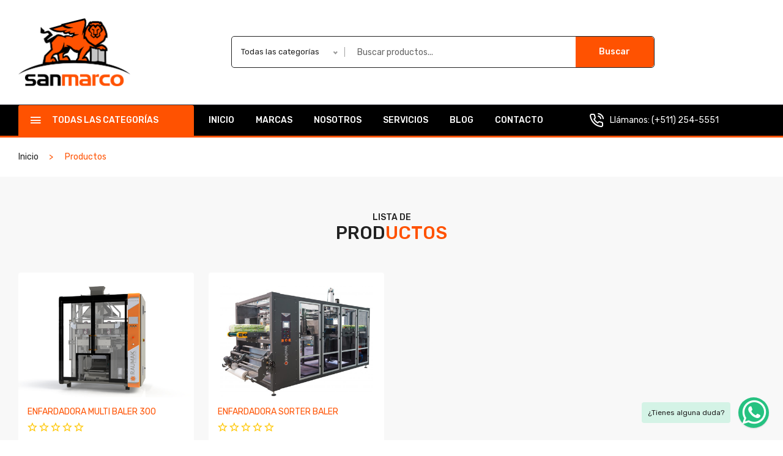

--- FILE ---
content_type: text/html; charset=UTF-8
request_url: https://sanmarcoperu.com/subcategorias/enfardadora
body_size: 6234
content:
<!doctype html>
<html class="no-js" lang="en">


<head>
    <meta charset="utf-8">
    <meta http-equiv="x-ua-compatible" content="ie=edge">
    <title>San marco </title>
    <meta name="description" content="">
    <meta name="viewport" content="width=device-width, initial-scale=1">
    <!-- Favicon -->
    <link rel="shortcut icon" type="image/x-icon" href="http://admin.eccopacmachinery.com/storage/TzwfXIkhGFwtu4TDaAqV9m1ftM32vcMhDfkZrqk8.png">
    
    <!-- CSS 
    ========================= -->

    <!-- Plugins CSS -->
    <link rel="stylesheet" href="https://sanmarcoperu.com/assets/css/plugins.css">
    
    <!-- Main Style CSS -->
    <link rel="stylesheet" href="https://sanmarcoperu.com/assets/css/style.css">
    <link rel="stylesheet" href="https://sanmarcoperu.com/assets/css/estilos.css">


    <link rel="stylesheet" href="https://sanmarcoperu.com/whatsapp_chat_support/plugin/whatsapp-chat-support.css">

    
</head>
<body>
   
    <div class="off_canvars_overlay">
                
    </div>
    <div class="offcanvas_menu">
        <div class="container">
            <div class="row">
                <div class="col-12">
                    <div class="canvas_open">
                        <a href="javascript:void(0)"><i class="ion-navicon"></i></a>
                    </div>
                    <div class="offcanvas_menu_wrapper">
                        <div class="canvas_close">
                              <a href="javascript:void(0)"><i class="ion-android-close"></i></a>  
                        </div>
                        <div class="call_support">
                            <p><i class="icon-phone-call" aria-hidden="true"></i> <span>Llámanos: <a href="tel:(+511) 254-5551">(+511) 254-5551</a></span></p>

                        </div>
                        
                        <div id="menu" class="text-left ">
                            <ul class="offcanvas_main_menu">
                                <li class="menu-item-has-children active">
                                    <a href="https://sanmarcoperu.com">Inicio</a>
                                </li>
                                <li class="menu-item-has-children">
                                    <a href="https://sanmarcoperu.com/marcas">Marcas</a>
                                  
                                </li>
                                <li class="menu-item-has-children">
                                    <a href="https://sanmarcoperu.com/nosotros">Nosotros</a>
                                </li>
                                <li class="menu-item-has-children">
                                    <a href="https://sanmarcoperu.com/servicios">Servicios</a>
                                </li>
                                <li class="menu-item-has-children">
                                    <a href="https://sanmarcoperu.com/blog">Blog </a>
                                </li>
                                <li class="menu-item-has-children">
                                    <a href="https://sanmarcoperu.com/contacto"> Contacto</a> 
                                </li>
                            </ul>
                        </div>
                        <div class="offcanvas_footer">
                            <span><a href="#"><i class="fa fa-envelope-o"></i> ventas@sanmarcoperu.com</a></span>
                            <ul>
                                <li class="facebook"><a href="#"><i class="fa fa-facebook"></i></a></li>
                                <li class="twitter"><a href="#"><i class="fa fa-twitter"></i></a></li>
                                <li class="pinterest"><a href="#"><i class="fa fa-pinterest-p"></i></a></li>
                                <li class="google-plus"><a href="#"><i class="fa fa-google-plus"></i></a></li>
                                <li class="linkedin"><a href="#"><i class="fa fa-linkedin"></i></a></li>
                            </ul>
                        </div>
                    </div>
                </div>
            </div>
        </div>
    </div>
 

 <header>
        <div class="main_header">
            <div class="header_middle">
                <div class="container">
                    <div class="row align-items-center">
                        <div class="col-lg-2 col-md-4 col-sm-4 col-4">
                            <div class="logo">
                                <a href="https://sanmarcoperu.com"><img src="http://admin.eccopacmachinery.com/storage/icEtHA3WJntU6IJcmm35VhL7CPMZR7iKU4gO1mcN.png" alt=""></a>
                            </div>
                        </div>
                        <div class="col-lg-10 col-md-6 col-sm-6 col-6">
                            <div class="header_right_box">
                                <div class="search_container">
                                    <form action="https://sanmarcoperu.com/buscar_productos">
                                       <div class="hover_category">
                                            <select class="select_option" name="categoria" id="categori2" required>
                                                <option selected value="1">Todas las categorías</option>
                                                                                                <option value="6">CODIFICADORES</option>
                                                                                                <option value="32">CREATIVE SAFETY SUPPLY - VISUAL SAFETY</option>
                                                                                                <option value="8">DOSIFICADORES</option>
                                                                                                <option value="33">ENVASADO</option>
                                                                                                <option value="42">EQUIPOS DE CONTROL</option>
                                                                                                <option value="37">ETIQUETADORA</option>
                                                                                                <option value="4">FINALES DE LINEA</option>
                                                                                                <option value="18">LINEA DE CHOCOLATES</option>
                                                                                                <option value="23">LINEA DE FRITOS Y EXTRUIDOS</option>
                                                                                                <option value="28">MAQUINARIA E INSUMOS PARA PANIFICACIÓN</option>
                                                                                                <option value="35">OVOTECH - MÁQUINAS PARA HUEVOS</option>
                                                                                                <option value="43">SELLADORAS DE BOLSAS</option>
                                                                                                <option value="20">SELLADORAS Y TUNELES DE TERMOCONTRACCION</option>
                                                                                                <option value="40">SHI - SEGURIDAD E HIGIENE INDUSTRIAL</option>
                                                                                            </select>                        
                                       </div>
                                        <div class="search_box">
                                            <input placeholder="Buscar productos..." type="text" name="criterio" required>
                                            <button type="submit">Buscar</button> 
                                        </div>
                                    </form>
                                </div>
                                <div class="header_configure_area">
                                    
                                </div>
                            </div>
                        </div>
                    </div>
                </div>
            </div>
         
            <div class="header_bottom sticky-header">
                <div class="container">
                    <div class="row align-items-center">
                        <div class=" col-lg-3">
                            <div class="categories_menu">
                                <div class="categories_title">
                                    <h2 class="categori_toggle">Todas las categorías</h2>
                                </div>
                                <div class="categories_menu_toggle">
                                    <ul>
                                                                                                                        <li class="menu_item_children"><a style="text-transform: uppercase;" href="https://sanmarcoperu.com/categorias/codificadores">CODIFICADORES <i class="fa fa-angle-right"></i></a>
                                            <ul class="categories_mega_menu">
                                                                                                <li class=""><a style="text-transform: uppercase;" href="https://sanmarcoperu.com/subcategorias/impresion-continua-inkjet-acaaeuroe-cij">CODIFICADOR DE IMPRESION CONTINUA DE INYECCIÓN DE TINTA CIJ</a>
                                                </li>
                                                                                                <li class=""><a style="text-transform: uppercase;" href="https://sanmarcoperu.com/subcategorias/codificador-de-impresion-continua-termica">CODIFICADOR ESPECIAL PARA CAJAS</a>
                                                </li>
                                                                                                <li class=""><a style="text-transform: uppercase;" href="https://sanmarcoperu.com/subcategorias/impresion-por-termo-transferencia-acaaeuroe-tto">CODIFICADOR POR IMPRESION DE TERMOTRANSFERENCIA TTO</a>
                                                </li>
                                                                                                <li class=""><a style="text-transform: uppercase;" href="https://sanmarcoperu.com/subcategorias/consumibles-inkjet">CONSUMIBLES INKJET</a>
                                                </li>
                                                                                                <li class=""><a style="text-transform: uppercase;" href="https://sanmarcoperu.com/subcategorias/consumibles-tto">CONSUMIBLES TTO</a>
                                                </li>
                                                                                                <li class=""><a style="text-transform: uppercase;" href="https://sanmarcoperu.com/subcategorias/laser-markem-imaje">LASER</a>
                                                </li>
                                                                                            </ul>
                                        </li>
                                                                               
                                                                                                                        <li class="menu_item_children"><a style="text-transform: uppercase;" href="https://sanmarcoperu.com/categorias/creative-safety-supply-visual-safety">CREATIVE SAFETY SUPPLY - VISUAL SAFETY <i class="fa fa-angle-right"></i></a>
                                            <ul class="categories_mega_menu">
                                                                                                <li class=""><a style="text-transform: uppercase;" href="https://sanmarcoperu.com/subcategorias/labeltac">LABELTAC - IMPRESION Y STICKERS DE SEÑALÉTICA 5S</a>
                                                </li>
                                                                                                <li class=""><a style="text-transform: uppercase;" href="https://sanmarcoperu.com/subcategorias/safety-tac">SAFETY TAC - CINTAS PARA MARCAJE DE PISO</a>
                                                </li>
                                                                                            </ul>
                                        </li>
                                                                               
                                                                                                                        <li class="menu_item_children"><a style="text-transform: uppercase;" href="https://sanmarcoperu.com/categorias/filler-dose-dosing-dosificadores">DOSIFICADORES <i class="fa fa-angle-right"></i></a>
                                            <ul class="categories_mega_menu">
                                                                                                <li class=""><a style="text-transform: uppercase;" href="https://sanmarcoperu.com/subcategorias/eccopac-dosificador-de-balanzas-multicabezal-hydra">DOSIFICADOR DE BALANZAS MULTICABEZAL</a>
                                                </li>
                                                                                                <li class=""><a style="text-transform: uppercase;" href="https://sanmarcoperu.com/subcategorias/telescopic-volumetric-cup-filler-dosificadores-de-tazas-telescopicas-volumaeurtricos">DOSIFICADORES DE TAZAS TELESCÓPICAS VOLUMÉTRICOS</a>
                                                </li>
                                                                                                <li class=""><a style="text-transform: uppercase;" href="https://sanmarcoperu.com/subcategorias/auger-filler-dosificadores-de-tornillo">DOSIFICADORES DE TORNILLO</a>
                                                </li>
                                                                                            </ul>
                                        </li>
                                                                               
                                                                                                                        <li class="menu_item_children"><a style="text-transform: uppercase;" href="https://sanmarcoperu.com/categorias/packing-envasado">ENVASADO <i class="fa fa-angle-right"></i></a>
                                            <ul class="categories_mega_menu">
                                                                                                <li class=""><a style="text-transform: uppercase;" href="https://sanmarcoperu.com/subcategorias/aranow-envasadora-multipistas-stick-pack">ARANOW - ENVASADORA MULTIPISTAS - STICK PACK</a>
                                                </li>
                                                                                                <li class=""><a style="text-transform: uppercase;" href="https://sanmarcoperu.com/subcategorias/pegasus-eccopac">ECCOPAC - ENVASADORAS VERTICAL PEGASUS</a>
                                                </li>
                                                                                                <li class=""><a style="text-transform: uppercase;" href="https://sanmarcoperu.com/subcategorias/integra-compact">ECCOPAC - ENVASADORAS VERTICALES COMPACTAS INTEGRA</a>
                                                </li>
                                                                                                <li class=""><a style="text-transform: uppercase;" href="https://sanmarcoperu.com/subcategorias/eccopac-envasadoras-vertical-herkules">ECCOPAC - ENVASADORAS VERTICALES HERKULES</a>
                                                </li>
                                                                                                <li class=""><a style="text-transform: uppercase;" href="https://sanmarcoperu.com/subcategorias/ares-flowpack">ECCOPAC - LINEA DE ENVASADO HORIZONTAL ARES</a>
                                                </li>
                                                                                                <li class=""><a style="text-transform: uppercase;" href="https://sanmarcoperu.com/subcategorias/cobra">ECCOPAC - LINEA DE ENVASADO HORIZONTAL COBRA</a>
                                                </li>
                                                                                                <li class=""><a style="text-transform: uppercase;" href="https://sanmarcoperu.com/subcategorias/eccopac-linea-de-envasado-horizontal-python">ECCOPAC - LINEA DE ENVASADO HORIZONTAL PYTHON</a>
                                                </li>
                                                                                                <li class=""><a style="text-transform: uppercase;" href="https://sanmarcoperu.com/subcategorias/spartan">ECCOPAC - LINEA DE ENVASADO HORIZONTAL SPARTAN</a>
                                                </li>
                                                                                                <li class=""><a style="text-transform: uppercase;" href="https://sanmarcoperu.com/subcategorias/envasadoras-horizontales-hffs-lineas-de-envasado">ECCOPAC - LINEAS DE ENVASADO HORIZONTAL SCORPION</a>
                                                </li>
                                                                                                <li class=""><a style="text-transform: uppercase;" href="https://sanmarcoperu.com/subcategorias/eccopac-vertical-packing-line">ECCOPAC - LINEAS DE ENVASADO VERTICAL</a>
                                                </li>
                                                                                                <li class=""><a style="text-transform: uppercase;" href="https://sanmarcoperu.com/subcategorias/net-clipper-packing">ENMALLADORAS ECCOPAC</a>
                                                </li>
                                                                                                <li class=""><a style="text-transform: uppercase;" href="https://sanmarcoperu.com/subcategorias/pre-made-pouches-pre-formados">ENVASADORA HORIZONTAL PARA BOLSAS PRE-FORMADAS</a>
                                                </li>
                                                                                                <li class=""><a style="text-transform: uppercase;" href="https://sanmarcoperu.com/subcategorias/envasadoras-para-productos-envases-rigidos">ENVASADORAS PARA PRODUCTOS ENVASES RIGIDOS</a>
                                                </li>
                                                                                                <li class=""><a style="text-transform: uppercase;" href="https://sanmarcoperu.com/subcategorias/envasadoras-raumak">ENVASADORAS RAUMAK</a>
                                                </li>
                                                                                                <li class=""><a style="text-transform: uppercase;" href="https://sanmarcoperu.com/subcategorias/txt-machine-packing-machine">ENVASADORAS VERTICALES TXT MACHINE</a>
                                                </li>
                                                                                                <li class=""><a style="text-transform: uppercase;" href="https://sanmarcoperu.com/subcategorias/linea-de-polvos-eccopac">LINEA DE POLVOS - ECCOPAC </a>
                                                </li>
                                                                                                <li class=""><a style="text-transform: uppercase;" href="https://sanmarcoperu.com/subcategorias/selladoras-para-bandejas">SELLADORAS PARA BANDEJAS</a>
                                                </li>
                                                                                                <li class=""><a style="text-transform: uppercase;" href="https://sanmarcoperu.com/subcategorias/transportadores-y-perifaeurricos">TRANSPORTADORES Y PERIFÉRICOS</a>
                                                </li>
                                                                                            </ul>
                                        </li>
                                                                               
                                                                                                                        <li class="menu_item_children"><a style="text-transform: uppercase;" href="https://sanmarcoperu.com/categorias/equipos-de-control">EQUIPOS DE CONTROL <i class="fa fa-angle-right"></i></a>
                                            <ul class="categories_mega_menu">
                                                                                                <li class=""><a style="text-transform: uppercase;" href="https://sanmarcoperu.com/subcategorias/chequeadores-de-peso">CHEQUEADORES DE PESO</a>
                                                </li>
                                                                                                <li class=""><a style="text-transform: uppercase;" href="https://sanmarcoperu.com/subcategorias/detector-de-metales">DETECTOR DE METALES</a>
                                                </li>
                                                                                                <li class=""><a style="text-transform: uppercase;" href="https://sanmarcoperu.com/subcategorias/rayos-x">RAYOS X</a>
                                                </li>
                                                                                            </ul>
                                        </li>
                                                                               
                                                                                                                        <li class="menu_item_children"><a style="text-transform: uppercase;" href="https://sanmarcoperu.com/categorias/etiquetadora">ETIQUETADORA <i class="fa fa-angle-right"></i></a>
                                            <ul class="categories_mega_menu">
                                                                                                <li class=""><a style="text-transform: uppercase;" href="https://sanmarcoperu.com/subcategorias/aplicador-de-etiquetas">Aplicador de etiquetas</a>
                                                </li>
                                                                                                <li class=""><a style="text-transform: uppercase;" href="https://sanmarcoperu.com/subcategorias/etiquetado-superior-e-inferior">Etiquetado superior e inferior</a>
                                                </li>
                                                                                                <li class=""><a style="text-transform: uppercase;" href="https://sanmarcoperu.com/subcategorias/etiquetado-termocontraible">ETIQUETADO TERMOCONTRAIBLE</a>
                                                </li>
                                                                                                <li class=""><a style="text-transform: uppercase;" href="https://sanmarcoperu.com/subcategorias/etiquetador-cilindrico">ETIQUETADOR CILINDRICO</a>
                                                </li>
                                                                                                <li class=""><a style="text-transform: uppercase;" href="https://sanmarcoperu.com/subcategorias/etiquetador-cilandrico-y-plano">Etiquetador cilÍndrico y plano</a>
                                                </li>
                                                                                                <li class=""><a style="text-transform: uppercase;" href="https://sanmarcoperu.com/subcategorias/etiquetadora-precinto-de-garantaa">Etiquetadora precinto de garantía.</a>
                                                </li>
                                                                                                <li class=""><a style="text-transform: uppercase;" href="https://sanmarcoperu.com/subcategorias/etiquetadora-semiautomatica">Etiquetadora Semiautomática</a>
                                                </li>
                                                                                            </ul>
                                        </li>
                                                                               
                                                                                                                        <li class="menu_item_children"><a style="text-transform: uppercase;" href="https://sanmarcoperu.com/categorias/line-ending-finales-de-linea">FINALES DE LINEA <i class="fa fa-angle-right"></i></a>
                                            <ul class="categories_mega_menu">
                                                                                                <li class=""><a style="text-transform: uppercase;" href="https://sanmarcoperu.com/subcategorias/carton-seler-machine-cerradoras-de-cajas">CERRADORAS DE CAJAS</a>
                                                </li>
                                                                                                <li class=""><a style="text-transform: uppercase;" href="https://sanmarcoperu.com/subcategorias/encajonadora">Encajonadora</a>
                                                </li>
                                                                                                <li class=""><a style="text-transform: uppercase;" href="https://sanmarcoperu.com/subcategorias/enfardadora">ENFARDADORA</a>
                                                </li>
                                                                                                <li class=""><a style="text-transform: uppercase;" href="https://sanmarcoperu.com/subcategorias/pallet">PALETIZADO</a>
                                                </li>
                                                                                            </ul>
                                        </li>
                                                                               
                                                                                                                        <li class="menu_item_children"><a style="text-transform: uppercase;" href="https://sanmarcoperu.com/categorias/chocolate-line-linea-de-chocolates">LINEA DE CHOCOLATES <i class="fa fa-angle-right"></i></a>
                                            <ul class="categories_mega_menu">
                                                                                                <li class=""><a style="text-transform: uppercase;" href="https://sanmarcoperu.com/subcategorias/chocolateria-fina">CHOCOLATERIA FINA</a>
                                                </li>
                                                                                                <li class=""><a style="text-transform: uppercase;" href="https://sanmarcoperu.com/subcategorias/industrial-chocolate-line-linea-industrial-de-chocolate">LINEA INDUSTRIAL DE CHOCOLATE</a>
                                                </li>
                                                                                            </ul>
                                        </li>
                                                                               
                                                                                                                       
                                                                                                                       
                                                                                                                       
                                                                                                                       
                                                                                                                       
                                                                                                                       
                                           
                                        <li><a class="linkTodasCategorias" href="https://sanmarcoperu.com/categorias">Todas las categorías</a></li>                                     
                                    </ul>
                                </div>
                            </div>
                        </div>
                        <div class="col-lg-6">
                            <div class="main_menu menu_position text-left"> 
                                <nav>  
                                    <ul>
                                        <li>
                                            <a class="active"  href="https://sanmarcoperu.com">
                                                Inicio
                                            </a>
                                        </li>
                                        <li><a href="https://sanmarcoperu.com/marcas">Marcas</a></li>
                                        <li><a href="https://sanmarcoperu.com/nosotros">Nosotros</a></li>
                                        <li><a href="https://sanmarcoperu.com/servicios">Servicios</a></li>
                                        <li><a href="https://sanmarcoperu.com/blog">Blog</a></li>
                                        <li><a href="https://sanmarcoperu.com/contacto"> Contacto</a></li>
                                    </ul>  
                                </nav> 
                            </div>
                        </div>
                        <div class="col-lg-3">
                            <div class="call_support text-right">
                                <p><i class="icon-phone-call" aria-hidden="true"></i> <span>Llámanos:  <a href="tel:(+511) 254-5551">(+511) 254-5551</a></span></p>
                            </div>
                        </div>
                    </div>
                </div>
            </div>
           
        </div> 
    </header>    
    <!--top tags area end-->

    
<div class="breadcrumbs_area">
    <div class="container">   
        <div class="row">
            <div class="col-12">
                <div class="breadcrumb_content">
                    <ul>
                        <li><a href="https://sanmarcoperu.com">Inicio</a></li>
                        <li>Productos</li>
                    </ul>
                </div>
            </div>
        </div>
    </div>         
</div>


<!--shop  area start-->
<div class="shop_area shop_fullwidth">
    <div class="container">
        <div class="row">
            <div class="col-12">
                <!--shop banner area start-->
                <div class="welcome_title">
                   <h3>Lista de  </h3>
                   <h2>Prod<span>uctos</span></h2>
               </div>
                <!--shop banner area end-->
                <!--shop toolbar start-->
                
                 <!--shop toolbar end-->
                 <div class="row shop_wrapper">
                 	                                                <div class="col-lg-3 col-md-4 col-12 ">
                            
                            <article class="single_product">
                                <figure>
                                    <div class="product_thumb">
                                        <a class="primary_img" href="https://sanmarcoperu.com/productos/multi-baler-300"><img src="http://admin.eccopacmachinery.com/storage/pej4Gr2CLd3wFc8s7g1a5nf9QKV7v5csSghDhgXs.jpg" alt=""></a>
                                                                                <a class="secondary_img" href="https://sanmarcoperu.com/productos/multi-baler-300"><img src="http://admin.eccopacmachinery.com/storage/jQqOI76wuAGKFtd6OYDlWkpUx7LqKHyUSCXoElJb.jpg" alt=""></a>
                                                                                <div class="label_product">
                                                                                    </div>
                                        <div class="quick_button">
                                            <a href="#" data-bs-toggle="modal" data-bs-target="#modal_box"  title="quick view"><i class="icon-eye"></i></a>
                                        </div>
                                    </div>
                                    <div class="product_content">
                                        <div class="product_content_inner">
                                            <p class="manufacture_product"><a href="https://sanmarcoperu.com/productos/multi-baler-300"></a></p>
                                            <h4 class="product_name"><a href="https://sanmarcoperu.com/productos/multi-baler-300">ENFARDADORA MULTI BALER 300</a></h4>
                                            <div class="product_rating">
                                               <ul>
                                                                                                                                                                                                                                                                                                                  <li><a href="#"><i class="ion-android-star-outline"></i></a></li>
                                                   <li><a href="#"><i class="ion-android-star-outline"></i></a></li>
                                                   <li><a href="#"><i class="ion-android-star-outline"></i></a></li>
                                                   <li><a href="#"><i class="ion-android-star-outline"></i></a></li>
                                                   <li><a href="#"><i class="ion-android-star-outline"></i></a></li>       
                                                                                                  </ul>
                                            </div>
                                        </div> 
                                        <div class="action_links">
                                             <ul>
                                                <li class="add_to_cart"><a href="https://sanmarcoperu.com/productos/multi-baler-300" title="Cotizar">Cotizar</a></li>  
                                            </ul>
                                        </div>  
                                    </div>
                                </figure>
                            </article>
                            
                            
                        </div>
                        
                                                <div class="col-lg-3 col-md-4 col-12 ">
                            
                            <article class="single_product">
                                <figure>
                                    <div class="product_thumb">
                                        <a class="primary_img" href="https://sanmarcoperu.com/productos/sorter-baler"><img src="http://admin.eccopacmachinery.com/storage/USyXnTzamzKwwbDgE0bSUwVNMTvwAvFxr9mKFeMc.jpg" alt=""></a>
                                                                                <a class="secondary_img" href="https://sanmarcoperu.com/productos/sorter-baler"><img src="http://admin.eccopacmachinery.com/storage/RCOtxsNEgaW02g6QmsG0xLRTVWdE7OJ4wGeU0hyF.jpg" alt=""></a>
                                                                                <div class="label_product">
                                                                                    </div>
                                        <div class="quick_button">
                                            <a href="#" data-bs-toggle="modal" data-bs-target="#modal_box"  title="quick view"><i class="icon-eye"></i></a>
                                        </div>
                                    </div>
                                    <div class="product_content">
                                        <div class="product_content_inner">
                                            <p class="manufacture_product"><a href="https://sanmarcoperu.com/productos/sorter-baler"></a></p>
                                            <h4 class="product_name"><a href="https://sanmarcoperu.com/productos/sorter-baler">ENFARDADORA SORTER BALER</a></h4>
                                            <div class="product_rating">
                                               <ul>
                                                                                                                                                                                                                                                                                                                  <li><a href="#"><i class="ion-android-star-outline"></i></a></li>
                                                   <li><a href="#"><i class="ion-android-star-outline"></i></a></li>
                                                   <li><a href="#"><i class="ion-android-star-outline"></i></a></li>
                                                   <li><a href="#"><i class="ion-android-star-outline"></i></a></li>
                                                   <li><a href="#"><i class="ion-android-star-outline"></i></a></li>       
                                                                                                  </ul>
                                            </div>
                                        </div> 
                                        <div class="action_links">
                                             <ul>
                                                <li class="add_to_cart"><a href="https://sanmarcoperu.com/productos/sorter-baler" title="Cotizar">Cotizar</a></li>  
                                            </ul>
                                        </div>  
                                    </div>
                                </figure>
                            </article>
                            
                            
                        </div>
                        
                                                                </div>

                

                <div class="shop_toolbar t_bottom">
                                        <ul class="pagination ">
            
                            <li class="page-item disabled"><span class="page-link">«</span></li>
            
                                                                                                <li class="page-item active"><span class="page-link ">1</span></li>
                                                                        
            
                            <li class="disabled page-item"><span class="page-link">»</span></li>
                    </ul>
                                        </div>
                <!--shop toolbar end-->
                <!--shop wrapper end-->
            </div>
        </div>
    </div>
</div>
    
    <div class="whatsapp_chat_support wcs_fixed_right" id="example_1">
    <div class="wcs_button_label">
        ¿Tienes alguna duda?
    </div>  
    <div class="wcs_button wcs_button_circle">
        <span class="fa fa-whatsapp app_whapp_support" style="font-size: 46px;"> </span>
    </div>  

    <div class="wcs_popup">
        <div class="wcs_popup_close">
            <span class="fa fa-times "></span>
        </div>
        <div class="wcs_popup_content">
            <div class="wcs_popup_header">
                <strong>Escríbenos aquí</strong>
                <br>
                <div class="wcs_popup_header_description">Click en alguna de las siguientes burbujas</div>
            </div>  
            <div class="wcs_popup_person_container">
                                <div class="wcs_popup_person" data-number="51994210110" data-default-msg="MENSAJE DESDE sanmarcoperu.com: Buen día Alana, te contacto porque necesito que me ayudes con la siguiente consulta sobre panificación:">
                    <div class="wcs_popup_person_img"><img src="http://admin.eccopacmachinery.com/storage/lA5VwbPlrzAFUMwJlo0a76F53oxQZWHEdMRZujwB.png" alt=""></div>
                    <div class="wcs_popup_person_content">
                        <div class="wcs_popup_person_name">Alana</div>
                        <div class="wcs_popup_person_description">Panificación</div>
                        <div class="wcs_popup_person_status">Estoy en línea</div>
                    </div>  
                </div>
                                <div class="wcs_popup_person" data-number="+51998009407" data-default-msg="MENSAJE DESDE sanmarcoperu.com: Buen día Lennin, te contacto porque necesito que me ayudes con la siguiente consulta sobre codificación:">
                    <div class="wcs_popup_person_img"><img src="http://admin.eccopacmachinery.com/storage/T8WPAF4JgK0KYzPQCEXtGEbQ882ra82AEpPQVUjB.jpg" alt=""></div>
                    <div class="wcs_popup_person_content">
                        <div class="wcs_popup_person_name">Lennin</div>
                        <div class="wcs_popup_person_description">Codificación</div>
                        <div class="wcs_popup_person_status">Estoy en línea</div>
                    </div>  
                </div>
                                <div class="wcs_popup_person" data-number="+51989375619" data-default-msg="MENSAJE DESDE sanmarcoperu.com: Buen día Fernando, te contacto porque necesito que me ayudes con la siguiente consulta sobre envasado:">
                    <div class="wcs_popup_person_img"><img src="http://admin.eccopacmachinery.com/storage/vlatg4uHCIcWMNyuaiOs7hsN663oDSXxHf3ajgP6.jpg" alt=""></div>
                    <div class="wcs_popup_person_content">
                        <div class="wcs_popup_person_name">Fernando</div>
                        <div class="wcs_popup_person_description">Envasado</div>
                        <div class="wcs_popup_person_status">Estoy en línea</div>
                    </div>  
                </div>
                                
            </div>
        </div>
    </div>
</div>

<footer class="footer_widgets">
    <!--shipping area start-->
    
    <!--shipping area end-->
    <div class="footer_top">
        <div class="container">
            <div class="row">
                <div class="col-lg-3">
                    <div class="widgets_container">
                        <h3>INFORMACIÓN DE CONTACTO</h3>
                        <div class="footer_contact">
                           <div class="footer_contact_inner">
                                <div class="contact_icone">
                                    <img src="http://admin.eccopacmachinery.com/storage/aOsenoXuApWGDthLdISuigSW8g77mZbsCyhqmoDM.png" alt="" style="width: 200px;">
                                </div>
                               
                            </div>
                            <p>Nuestra amplia experiencia nos respalda, si tienes alguna duda</p>
                            <p>por favor escríbenos a <br> ventas@sanmarcoperu.com</p>
                        </div>
                    </div>
                </div>
                <div class="col-lg-9">
                   <div class="footer_col_container">
                        <div class="widgets_container widget_menu">
                            <h3>Páginas internas</h3>
                            <div class="footer_menu">
                                <ul>
                                    <li><a href="https://sanmarcoperu.com">Inicio</a></li>
                                    <li><a href="https://sanmarcoperu.com/marcas">Nuestras marcas</a></li>
                                    <li><a href="https://sanmarcoperu.com/nosotros">Sobre nosotros</a></li>
                                    <li><a href="https://sanmarcoperu.com/servicios">Nuestros servicios</a></li>
                                    <li><a href="https://sanmarcoperu.com/blog">Nuestro Blog </a></li>
                                    <li><a href="https://sanmarcoperu.com/contacto"> Contáctanos</a> </li>
                                </ul>
                            </div>
                        </div>
                        
                        <div class="widgets_container widget_menu">
                            <h3>Páginas externas</h3>
                            <div class="footer_menu">
                                <ul>
                                    <li><a href="#">Términos y condiciones</a></li>
                                </ul>
                            </div>
                        </div>
                        <div class="widgets_container widget_menu">
                            <h3>Síguenos en</h3>
                            <div class="footer_menu">
                                <ul>
                                                                        <li>
                                        <a target="_blank" href="https://web.facebook.com/profile.php?id=100054353268029&amp;_rdc=1&amp;_rdr"><i class="fa fa-facebook"></i> facebook</a>
                                    </li>
                                                                                                            <li>
                                        <a target="_blank" href="https://twitter.com/sanmarcoperu?lang=es"><i class="fa fa-twitter"></i> twitter</a>
                                    </li>
                                                                                                            <li>
                                        <a target="_blank" href="https://www.instagram.com/sanmarcoperu/?hl=es-la"><i class="fa fa-instagram"></i> instagram</a>
                                    </li>
                                                                                                            <li>
                                        <a target="_blank" href="https://www.linkedin.com/company/sanmarcoperu"><i class="fa fa-linkedin"></i> linkedin</a>
                                    </li>
                                                                                                            <li>
                                        <a target="_blank" href="https://www.youtube.com/channel/UCs6PFXADPo98LVtR3jWDQbg"><i class="fa fa-youtube-play"></i> youtube</a>
                                    </li>
                                                                    </ul>
                            </div>
                        </div>
                       
                    </div>
                </div>
            </div>
        </div>
    </div>
    <div class="footer_bottom">
        <div class="container">
            <div class="row align-items-center">
                <div class="col-lg-6 col-md-6">
                    <div class="copyright_area">
                        <p>&copy; 2026 <a href="#" class="text-uppercase">SANMARCO</a>. Diseñado por <a target="_blank" href="https://www.phsperu.com/">PHSPERÚ</a></p>
                    </div>
                </div>
                <div class="col-lg-6 col-md-6">
                   <div class="footer_payment text-right">
                       <!--  <img src="assets/img/icon/payment.png" alt=""> -->
                    </div>
                </div>
            </div>
        </div>
    </div>   
</footer>    <!--footer area end-->
   
    <!-- modal area start-->


        
    <!--news letter popup start-->
     <!-- <div class="newletter-popup">
        <div id="boxes" class="newletter-container">
            <div id="dialog" class="window">
                <div id="popup2">
                    <span class="b-close"><span>close</span></span>
                </div>
                <div class="box">
                    <div class="newletter-title">
                        <h2>Newsletter</h2>
                    </div>
                    <div class="box-content newleter-content">
                        <label class="newletter-label">Enter your email address to subscribe our notification of our new post &amp; features by email.</label>
                        <div id="frm_subscribe">
                            <form name="subscribe" id="subscribe_popup">
                                    
                                    <input type="text" value="" name="subscribe_pemail" id="subscribe_pemail" placeholder="Enter you email address here...">
                                    <input type="hidden" value="" name="subscribe_pname" id="subscribe_pname">
                                    <div id="notification"></div>
                                    <a class="theme-btn-outlined" onclick="email_subscribepopup()"><span>Subscribe</span></a>
                            </form>
                            <div class="subscribe-bottom">
                                <input type="checkbox" id="newsletter_popup_dont_show_again">
                                <label for="newsletter_popup_dont_show_again">Don't show this popup again</label>
                            </div>
                        </div>
                    </div>
                </div>
            </div>

        </div>
    </div> -->
    <!--news letter popup start-->


<!-- JS
============================================ -->

<!-- Plugins JS -->
<script src="https://sanmarcoperu.com/assets/js/plugins.js"></script>

<!-- Main JS -->
<script src="https://sanmarcoperu.com/assets/js/main.js"></script>


<script src="https://sanmarcoperu.com/whatsapp_chat_support/plugin/components/moment/moment.min.js"></script>
<script src="https://sanmarcoperu.com/whatsapp_chat_support/plugin/components/moment/moment-timezone-with-data.min.js"></script>
<script src="https://sanmarcoperu.com/whatsapp_chat_support/plugin/whatsapp-chat-support.js"></script>


<script>
    $('#example_1').whatsappChatSupport();
</script>



</body>


<!-- Mirrored from template.hasthemes.com/mazlay/mazlay/index.html by HTTrack Website Copier/3.x [XR&CO'2014], Mon, 06 Dec 2021 16:44:53 GMT -->
</html>

--- FILE ---
content_type: text/css
request_url: https://sanmarcoperu.com/assets/css/style.css
body_size: 27964
content:
/*-----------------------------------------------------------------------------------

    
    CSS INDEX
    =========================================
    01. header css here
    02. slider area css here
    03. product section css here
    04. banner section css here 
    05. blog area css here
    06. newsletter area css here
    07. footer area css here
    08. shop page css here
    09. error page css heer 
    10. about page css here
    11. blog page css here 
    12. blog details css here
    13. cart page css here
    14. checkout page css here
    15. contact page css here
    16. faq page css here
    17. login page css here
    18. my account css here
    19. portfolio page css here
    20. services page css here
    21. shipping css here
    22. wishlist css here
    23. newsletter popup css here
    24. modal css here
    25. compare css here
    26. privacy policy css here
    27. coming soon css here
    
    

-----------------------------------------------------------------------------------*/
@import url("https://fonts.googleapis.com/css?family=Rubik:300,300i,400,400i,500,500i,700,700i,900,900i&amp;display=swap");
* {
  box-sizing: border-box;
}

/* transition */
/* flex */
/* transform */
/* opacity */
/*----------------------------------------*/
/*  01. Theme default CSS
/*----------------------------------------*/
/*-- Google Font --*/
/*-- Common Style --*/
*, *::after, *::before {
  box-sizing: border-box;
}

html, body {
  height: 100%;
}

body {
  line-height: 24px;
  font-size: 14px;
  font-style: normal;
  font-weight: 400;
  visibility: visible;
  font-family: "Rubik", sans-serif;
  color: #222222;
}

h1, h2, h3, h4, h5, h6 {
  font-weight: 400;
  margin-top: 0;
}

h1 {
  font-size: 48px;
  line-height: 1;
  font-weight: 700;
}

h2 {
  font-size: 36px;
  line-height: 36px;
}

h3 {
  font-size: 30px;
  line-height: 30px;
}

h4 {
  font-size: 16px;
  line-height: 19px;
  font-weight: 700;
}

h5 {
  font-size: 14px;
  line-height: 18px;
}

h6 {
  font-size: 12px;
  line-height: 14px;
}

p:last-child {
  margin-bottom: 0;
}

a, button {
  color: inherit;
  line-height: inherit;
  text-decoration: none;
  cursor: pointer;
}

a, button, img, input, span {
  transition: all 0.3s ease 0s;
}

*:focus {
  outline: none !important;
}

a:focus {
  color: inherit;
  outline: none;
  text-decoration: none;
}

a:hover {
  text-decoration: none;
}

.btn:focus {
  box-shadow: none;
}

button, input[type="submit"] {
  cursor: pointer;
}

img {
  max-width: 100%;
  height: auto;
}

ul {
  list-style: outside none none;
  margin: 0;
  padding: 0;
}

figure {
  padding: 0;
  margin: 0;
}

/*-- 
    - Common Classes
-----------------------------------------*/
.fix {
  overflow: hidden;
}

.hidden {
  display: none;
}

.clear {
  clear: both;
}

.container {
  max-width: 1430px;
}
@media only screen and (min-width: 1200px) and (max-width: 1600px) {
  .container {
    max-width: 100%;
    padding: 0 30px;
  }
}

@media only screen and (max-width: 767px) {
  .container {
    width: 500px;
  }
}
@media only screen and (max-width: 479px) {
  .container {
    width: 100%;
  }
}
.capitalize {
  text-transform: capitalize;
}

.uppercase {
  text-transform: uppercase;
}

.no-gutters > .col, .no-gutters > [class*="col-"] {
  padding-right: 0;
  padding-left: 0;
  margin: 0;
}

/*-- 
    - Background color
-----------------------------------------*/
.bg-white {
  background-color: #ffffff;
}

.bg-light-grey {
  background-color: #f6fafb;
}

.bg-grey {
  background-color: #f8f8f8;
}

.bluewood-bg {
  background: #354b65;
}

/*- Overlay Color BG -*/
.bluewood-bg-overlay {
  position: relative;
}
.bluewood-bg-overlay::before {
  background: rgba(70, 90, 112, 0.9);
  content: "";
  position: absolute;
  left: 0;
  top: 0;
  width: 100%;
  height: 100%;
}

.overly-bg-black {
  position: relative;
}
.overly-bg-black::after {
  background: rgba(0, 0, 0, 0.3);
  content: "";
  position: absolute;
  left: 0;
  top: 0;
  width: 100%;
  height: 100%;
}

/*-- 
    - color
-----------------------------------------*/
/*-- 
    - Input Placeholder
-----------------------------------------*/
input:-moz-placeholder, textarea:-moz-placeholder {
  opacity: 1;
  -ms-filter: "progid:DXImageTransform.Microsoft.Alpha(Opacity=100)";
}

input::-webkit-input-placeholder, textarea::-webkit-input-placeholder {
  opacity: 1;
  -ms-filter: "progid:DXImageTransform.Microsoft.Alpha(Opacity=100)";
}

input::-moz-placeholder, textarea::-moz-placeholder {
  opacity: 1;
  -ms-filter: "progid:DXImageTransform.Microsoft.Alpha(Opacity=100)";
}

input:-ms-input-placeholder, textarea:-ms-input-placeholder {
  opacity: 1;
  -ms-filter: "progid:DXImageTransform.Microsoft.Alpha(Opacity=100)";
}

/*-- 
    Scroll Up 
-----------------------------------------*/
#scrollUp {
  background: #FF5201 none repeat scroll 0 0;
  bottom: 85px;
  color: #ffffff;
  cursor: pointer;
  display: none;
  font-size: 20px;
  height: 45px;
  line-height: 39px;
  position: fixed;
  right: 12px;
  text-align: center;
  width: 45px;
  z-index: 9999;
  border-radius: 50%;
  border: 2px solid #fff;
  -webkit-transition: .3s;
  transition: .3s;
}
#scrollUp:hover i {
  animation-name: fadeInUp;
  animation-duration: 1s;
  animation-fill-mode: both;
  animation-iteration-count: infinite;
}

/*-- 
    - Main Wrapper
-----------------------------------------*/
.main-wrapper.header-transparent {
  padding: 0 !important;
  margin: 0 !important;
}

/*-- 
    - Section Padding
-------------------------------------*/
.section-ptb {
  padding: 100px 0;
}
@media only screen and (min-width: 992px) and (max-width: 1199px) {
  .section-ptb {
    padding: 90px 0;
  }
}
@media only screen and (min-width: 768px) and (max-width: 991px) {
  .section-ptb {
    padding: 80px 0;
  }
}
@media only screen and (max-width: 767px) {
  .section-ptb {
    padding: 70px 0;
  }
}
@media only screen and (max-width: 479px) {
  .section-ptb {
    padding: 60px 0;
  }
}

.section-pt {
  padding-top: 100px;
}
@media only screen and (min-width: 992px) and (max-width: 1199px) {
  .section-pt {
    padding-top: 90px;
  }
}
@media only screen and (min-width: 768px) and (max-width: 991px) {
  .section-pt {
    padding-top: 80px;
  }
}
@media only screen and (max-width: 767px) {
  .section-pt {
    padding-top: 70px;
  }
}
@media only screen and (max-width: 479px) {
  .section-pt {
    padding-top: 60px;
  }
}

.section-pt-70 {
  padding-top: 70px;
}
@media only screen and (min-width: 992px) and (max-width: 1199px) {
  .section-pt-70 {
    padding-top: 60px;
  }
}
@media only screen and (min-width: 768px) and (max-width: 991px) {
  .section-pt-70 {
    padding-top: 50px;
  }
}
@media only screen and (max-width: 767px) {
  .section-pt-70 {
    padding-top: 40px;
  }
}
@media only screen and (max-width: 479px) {
  .section-pt-70 {
    padding-top: 30px;
  }
}

.section-pb-70 {
  padding-bottom: 80px;
}
@media only screen and (min-width: 992px) and (max-width: 1199px) {
  .section-pb-70 {
    padding-bottom: 60px;
  }
}
@media only screen and (min-width: 768px) and (max-width: 991px) {
  .section-pb-70 {
    padding-bottom: 50px;
  }
}
@media only screen and (max-width: 767px) {
  .section-pb-70 {
    padding-bottom: 40px;
  }
}
@media only screen and (max-width: 479px) {
  .section-pb-70 {
    padding-bottom: 30px;
  }
}

.section-pb {
  padding-bottom: 100px;
}
@media only screen and (min-width: 992px) and (max-width: 1199px) {
  .section-pb {
    padding-bottom: 90px;
  }
}
@media only screen and (min-width: 768px) and (max-width: 991px) {
  .section-pb {
    padding-bottom: 80px;
  }
}
@media only screen and (max-width: 767px) {
  .section-pb {
    padding-bottom: 70px;
  }
}
@media only screen and (max-width: 479px) {
  .section-pb {
    padding-bottom: 60px;
  }
}

.pb-60 {
  padding-bottom: 60px;
}

.mt-20 {
  margin-top: 20px;
}

.mt-23 {
  margin-top: 23px;
}

.mt-30 {
  margin-top: 30px;
}

.mt-40 {
  margin-top: 40px;
}

.mt-50 {
  margin-top: 50px;
}

.mt-45 {
  margin-top: 45px;
}

.mt-55 {
  margin-top: 55px;
}

.mt-57 {
  margin-top: 57px;
}

.mt-60 {
  margin-top: 60px;
}

.mb-10 {
  margin-bottom: 10px;
}

.mb-15 {
  margin-bottom: 15px;
}

.mb-30 {
  margin-bottom: 30px;
}

.mb-35 {
  margin-bottom: 35px;
}

.mb-50 {
  margin-bottom: 50px;
}

.mb-55 {
  margin-bottom: 55px;
}

.mb-60 {
  margin-bottom: 60px;
}

.mb-68 {
  margin-bottom: 68px;
}

.mb-70 {
  margin-bottom: 70px;
}

.mb-75 {
  margin-bottom: 75px;
}

.mb-78 {
  margin-bottom: 78px;
}

.mb-80 {
  margin-bottom: 80px;
}

/* 02. Element */
.button {
  background: #FF5201;
  box-shadow: none;
  color: #ffffff;
  display: inline-block;
  height: 45px;
  line-height: 45px;
  padding: 0 22px;
  text-transform: uppercase;
  font-size: 13px;
  border-radius: 3px;
}

/* 2. Home 1 Header css here */
/* 01. header css here */
.off_canvars_overlay {
  width: 100%;
  height: 100%;
  position: fixed;
  z-index: 999;
  opacity: 0;
  visibility: hidden;
  cursor: crosshair;
  background: #222222;
  top: 0;
}
.off_canvars_overlay.active {
  opacity: 0.5;
  visibility: visible;
}

.offcanvas_menu {
  display: none;
}
@media only screen and (min-width: 768px) and (max-width: 991px) {
  .offcanvas_menu {
    display: block;
  }
}
@media only screen and (max-width: 767px) {
  .offcanvas_menu {
    display: block;
  }
}
.offcanvas_menu .container {
  position: relative;
}

.offcanvas_menu_wrapper {
  width: 290px;
  position: fixed;
  background: #fff;
  z-index: 999;
  top: 0;
  height: 100vh;
  transition: .5s;
  left: 0;
  margin-left: -300px;
  padding: 50px 20px 30px;
  overflow-y: auto;
}
.offcanvas_menu_wrapper.active {
  margin-left: 0;
}
.offcanvas_menu_wrapper .slinky-theme-default {
  background: inherit;
  min-height: 300px;
  overflow-y: auto;
}
.offcanvas_menu_wrapper .search_container {
  display: block;
}
.offcanvas_menu_wrapper .call_support {
  display: block;
}
.offcanvas_menu_wrapper .header_account {
  display: block;
}

.offcanvas_main_menu li {
  position: relative;
}
.offcanvas_main_menu li:last-child {
  margin: 0;
}
.offcanvas_main_menu li span.menu-expand {
  position: absolute;
  right: 0;
}
.offcanvas_main_menu li a {
  font-size: 14px;
  font-weight: 400;
  text-transform: capitalize;
  display: block;
  padding-bottom: 10px;
  margin-bottom: 10px;
  border-bottom: 1px solid #ebebeb;
}
.offcanvas_main_menu li a:hover {
  color: #FF5201;
}
.offcanvas_main_menu li ul.sub-menu {
  padding-left: 20px;
}

.offcanvas_footer {
  margin-top: 50px;
  padding-bottom: 50px;
  text-align: center;
}
.offcanvas_footer span a {
  font-size: 14px;
}
.offcanvas_footer span a:hover {
  color: #FF5201;
}
.offcanvas_footer ul {
  margin-top: 20px;
}
.offcanvas_footer ul li {
  display: inline-block;
  margin-right: 4px;
}
.offcanvas_footer ul li:last-child {
  margin-right: 0;
}
.offcanvas_footer ul li a {
  display: inline-block;
  width: 30px;
  height: 30px;
  text-align: center;
  line-height: 30px;
  border-radius: 50%;
  font-size: 13px;
  color: #ffffff;
}
.offcanvas_footer ul li.facebook a {
  background: #3c5b9b;
}
.offcanvas_footer ul li.facebook a:hover {
  background: #FF5201;
}
.offcanvas_footer ul li.twitter a {
  background: #1DA1F2;
}
.offcanvas_footer ul li.twitter a:hover {
  background: #FF5201;
}
.offcanvas_footer ul li.pinterest a {
  background: #BD081B;
}
.offcanvas_footer ul li.pinterest a:hover {
  background: #FF5201;
}
.offcanvas_footer ul li.google-plus a {
  background: #DD4D42;
}
.offcanvas_footer ul li.google-plus a:hover {
  background: #FF5201;
}
.offcanvas_footer ul li.linkedin a {
  background: #010103;
}
.offcanvas_footer ul li.linkedin a:hover {
  background: #FF5201;
}

.slinky-theme-default a:not(.back) {
  padding: 10px 0;
  text-transform: capitalize;
  font-size: 16px;
  font-weight: 400;
}
.slinky-theme-default a:not(.back):hover {
  background: inherit;
  color: #FF5201;
}

.canvas_close {
  position: absolute;
  top: 10px;
  right: 13px;
}
.canvas_close a {
  font-size: 18px;
  text-transform: uppercase;
  font-weight: 500;
  width: 32px;
  height: 32px;
  display: block;
  text-align: center;
  line-height: 31px;
  border: 1px solid #ebebeb;
  border-radius: 50%;
}
.canvas_close a:hover {
  background: #FF5201;
  border-color: #FF5201;
  color: #fff;
}

.canvas_open {
  position: absolute;
  right: 21px;
  top: 28px;
  z-index: 9;
}
@media only screen and (max-width: 767px) {
  .canvas_open {
    right: 22px;
    top: 28px;
  }
}
.canvas_open a {
  font-size: 30px;
  color: #ffffff;
  width: 43px;
  height: 41px;
  display: block;
  line-height: 39px;
  text-align: center;
  border: 1px solid #ffffff;
  border-radius: 3px;
}
@media only screen and (max-width: 767px) {
  .canvas_open a {
    width: 35px;
    height: 34px;
    line-height: 34px;
    font-size: 24px;
  }
}
.canvas_open a:hover {
  color: #FF5201;
  border-color: #FF5201;
}

.offcanvas_menu_two .canvas_close a:hover {
  background: #fcb700;
  border-color: #fcb700;
}
.offcanvas_menu_two .offcanvas_main_menu li a:hover {
  color: #fcb700;
}
.offcanvas_menu_two .offcanvas_footer span a:hover {
  color: #fcb700;
}

.offcanvas_main_menu > li.menu-item-has-children.menu-open > span.menu-expand {
  transform: rotate(180deg);
}
.offcanvas_main_menu > li ul li.menu-item-has-children.menu-open span.menu-expand {
  transform: rotate(180deg);
}

.sticky-header.sticky {
  position: fixed;
  z-index: 99;
  width: 100%;
  top: 0;
  background: rgba(34, 34, 34, 0.8);
  box-shadow: 0 1px 3px rgba(0, 0, 0, 0.11);
  -webkit-animation-name: fadeInDown;
  animation-name: fadeInDown;
  -webkit-animation-duration: 900ms;
  animation-duration: 900ms;
  -webkit-animation-timing-function: cubic-bezier(0.2, 1, 0.22, 1);
  animation-timing-function: cubic-bezier(0.2, 1, 0.22, 1);
  -webkit-animation-delay: 0s;
  animation-delay: 0s;
  -webkit-animation-iteration-count: 1;
  animation-iteration-count: 1;
  -webkit-animation-direction: normal;
  animation-direction: normal;
  -webkit-animation-fill-mode: none;
  animation-fill-mode: none;
  -webkit-animation-play-state: running;
  animation-play-state: running;
  display: block;
  padding: 0 20px;
  left: 0;
  right: 0;
  border-top: 0;
}
@media only screen and (min-width: 1200px) and (max-width: 1600px) {
  .sticky-header.sticky {
    padding: 0 0;
  }
}
@media only screen and (min-width: 768px) and (max-width: 991px) {
  .sticky-header.sticky {
    position: inherit;
    -webkit-box-shadow: inherit;
    box-shadow: inherit;
    -webkit-animation-name: inherit;
    animation-name: inherit;
    padding: 0;
    background: inherit;
    opacity: inherit;
  }
}
@media only screen and (max-width: 767px) {
  .sticky-header.sticky {
    position: inherit;
    -webkit-box-shadow: inherit;
    box-shadow: inherit;
    -webkit-animation-name: inherit;
    animation-name: inherit;
    padding: 0;
    background: inherit;
    opacity: inherit;
  }
}
@media only screen and (min-width: 992px) and (max-width: 1199px) {
  .sticky-header.sticky .main_menu nav ul li {
    margin-right: 12px;
  }
}

.sticky_header_area {
  display: none;
}

.sticky_header_right {
  display: flex;
  justify-content: flex-end;
}
.sticky_header_right .main_menu {
  margin-left: 0;
  margin-right: 50px;
}
@media only screen and (min-width: 992px) and (max-width: 1199px) {
  .sticky_header_right .main_menu {
    margin-right: 44px;
  }
}
@media only screen and (min-width: 992px) and (max-width: 1199px) {
  .sticky_header_right .main_menu nav > ul > li {
    margin-right: 24px;
  }
}
.sticky_header_right .main_menu nav > ul > li > a {
  color: #222222;
}
@media only screen and (min-width: 992px) and (max-width: 1199px) {
  .sticky_header_right .main_menu nav > ul > li > a {
    font-size: 13px;
  }
}
.sticky_header_right .main_menu nav > ul > li > a.active {
  color: #FF5201;
}
.sticky_header_right .main_menu nav > ul > li > a::before {
  display: none;
}
.sticky_header_right .main_menu nav > ul > li:hover > a {
  color: #FF5201;
}

/*header top css here*/
.header_top {
  border-bottom: 1px solid #2f2f3b;
}
@media only screen and (max-width: 767px) {
  .header_top {
    display: none;
    border-bottom: 0;
  }
}
@media only screen and (min-width: 768px) and (max-width: 991px) {
  .header_top {
    display: none;
    border-bottom: 0;
  }
}

.main_header {
  background: transparent;
}
@media only screen and (min-width: 768px) and (max-width: 991px) {
  .main_header {
    padding-bottom: 30px;
  }
}
@media only screen and (max-width: 767px) {
  .main_header {
    padding-bottom: 25px;
  }
}

@media only screen and (min-width: 768px) and (max-width: 991px) {
  .header_account {
    display: none;
    margin-bottom: 12px;
    text-align: center;
  }
}
@media only screen and (max-width: 767px) {
  .header_account {
    display: none;
    margin-bottom: 12px;
    text-align: center;
  }
}
.header_account > ul > li {
  display: inline-block;
  position: relative;
  margin-right: 20px;
}
@media only screen and (min-width: 992px) and (max-width: 1199px) {
  .header_account > ul > li {
    margin-right: 12px;
  }
}
.header_account > ul > li:last-child {
  margin-right: 0;
}
.header_account > ul > li:last-child::before {
  display: none;
}
@media only screen and (min-width: 768px) and (max-width: 991px) {
  .header_account > ul > li:hover > a {
    color: #ffffff;
  }
}
.header_account > ul > li:hover ul.dropdown_currency, .header_account > ul > li:hover ul.dropdown_language, .header_account > ul > li:hover ul.dropdown_links {
  visibility: visible;
  max-height: 200px;
}
.header_account > ul > li:hover > a {
  color: #FF5201;
}
.header_account > ul > li > a {
  line-height: 45px;
  font-size: 12px;
  display: inline-block;
  text-transform: uppercase;
  font-weight: 400;
  color: #ffffff;
}
@media only screen and (min-width: 768px) and (max-width: 991px) {
  .header_account > ul > li > a {
    line-height: 22px;
    color: #222222;
  }
}
@media only screen and (max-width: 767px) {
  .header_account > ul > li > a {
    line-height: 22px;
    color: #222222;
  }
}
.header_account > ul > li > a i {
  font-size: 10px;
  margin-left: 3px;
}

.header_account > ul > li:hover a:not([href]):not([tabindex]) {
  color: #FF5201;
}

.dropdown_currency, .dropdown_language, .dropdown_links {
  position: absolute;
  background: #fff;
  border: 1px solid #ebebeb;
  min-width: 130px;
  text-align: left;
  top: 100%;
  left: 0;
  -webkit-transition: all .5s ease-out;
  transition: all .5s ease-out;
  overflow: hidden;
  z-index: 9999;
  border-radius: 3px;
  visibility: hidden;
  max-height: 0;
}
@media only screen and (min-width: 768px) and (max-width: 991px) {
  .dropdown_currency, .dropdown_language, .dropdown_links {
    left: auto;
    right: 0;
  }
}
@media only screen and (max-width: 767px) {
  .dropdown_currency, .dropdown_language, .dropdown_links {
    left: auto;
    right: 0;
  }
}
.dropdown_currency li a, .dropdown_language li a, .dropdown_links li a {
  text-transform: capitalize;
  display: block;
  font-size: 12px;
  white-space: nowrap;
  padding: 8px 8px 8px 20px;
  line-height: 20px;
  color: #222222;
}
.dropdown_currency li a:hover, .dropdown_language li a:hover, .dropdown_links li a:hover {
  color: #FF5201;
}

@media only screen and (min-width: 768px) and (max-width: 991px) {
  .dropdown_language {
    left: -10px;
  }
}
@media only screen and (max-width: 767px) {
  .dropdown_language {
    left: -10px;
  }
}

.dropdown_links {
  right: 0;
  left: auto;
}

.header_top_links {
  text-align: right;
}
@media only screen and (max-width: 767px) {
  .header_top_links {
    text-align: center !important;
    margin-bottom: 18px;
  }
}
@media only screen and (min-width: 768px) and (max-width: 991px) {
  .header_top_links {
    text-align: center !important;
    margin-bottom: 18px;
  }
}
.header_top_links ul li {
  display: inline-block;
  line-height: 50px;
  text-transform: uppercase;
  margin-right: 20px;
  color: #fff;
}
@media only screen and (min-width: 992px) and (max-width: 1199px) {
  .header_top_links ul li {
    margin-right: 10px;
  }
}
@media only screen and (min-width: 768px) and (max-width: 991px) {
  .header_top_links ul li {
    line-height: 18px;
    margin-right: 15px;
  }
}
@media only screen and (max-width: 767px) {
  .header_top_links ul li {
    line-height: 18px;
    margin-right: 15px;
  }
}
.header_top_links ul li:last-child {
  margin-right: 0;
}
.header_top_links ul li a {
  color: #fff;
  font-size: 12px;
}
.header_top_links ul li a:hover {
  color: #FF5201;
}
@media only screen and (min-width: 768px) and (max-width: 991px) {
  .header_top_links ul li a {
    color: #222222;
  }
}
@media only screen and (max-width: 767px) {
  .header_top_links ul li a {
    color: #222222;
  }
}

/*header top css end*/
/* 2.2 header middel css here */
@media only screen and (max-width: 767px) {
  .logo a img {
    max-width: 140px;
  }
}
@media only screen and (max-width: 575px) {
  .logo a img {
    max-width: 108px;
  }
}

.header_middle {
  padding: 30px 0;
}
@media only screen and (max-width: 767px) {
  .header_middle {
    padding: 25px 0;
  }
}

.header_bottom {
  border-bottom: 3px solid #FF5201;
  border-top: 1px solid #2f2f3b;
  background: #000;
}
@media only screen and (min-width: 768px) and (max-width: 991px) {
  .header_bottom {
    border-top: 0;
    border-bottom: 0;
  }
}
@media only screen and (max-width: 767px) {
  .header_bottom {
    border-top: 0;
    border-bottom: 0;
  }
}

/* 2.4 main menu css here */
.menu_position {
  position: relative;
}

@media only screen and (min-width: 768px) and (max-width: 991px) {
  .main_menu {
    display: none;
  }
}
@media only screen and (max-width: 767px) {
  .main_menu {
    display: none;
  }
}
.main_menu nav > ul > li {
  display: inline-block;
  position: relative;
  margin-right: 35px;
}
.main_menu nav > ul > li:last-child {
  margin-right: 0;
}
@media only screen and (min-width: 1200px) and (max-width: 1600px) {
  .main_menu nav > ul > li {
    margin-right: 32px;
  }
}
@media only screen and (min-width: 992px) and (max-width: 1199px) {
  .main_menu nav > ul > li {
    margin-right: 18px;
  }
}
.main_menu nav > ul > li:hover ul.sub_menu {
  opacity: 1;
  visibility: visible;
  transform: perspective(600px) rotateX(0deg);
}
.main_menu nav > ul > li:hover .mega_menu {
  opacity: 1;
  visibility: visible;
  transform: perspective(600px) rotateX(0deg);
}
.main_menu nav > ul > li:hover > a {
  color: #FF5201;
}
.main_menu nav > ul > li > a {
  display: block;
  font-size: 14px;
  line-height: 50px;
  text-transform: uppercase;
  font-weight: 500;
  position: relative;
  color: #fff;
}
@media only screen and (min-width: 992px) and (max-width: 1199px) {
  .main_menu nav > ul > li > a {
    font-size: 13px;
  }
}
.main_menu nav > ul > li > a i {
  margin-left: 3px;
}
.main_menu nav > ul > li ul.sub_menu {
  position: absolute;
  min-width: 200px;
  padding: 24px 30px;
  background: #fff;
  border: 1px solid #ebebeb;
  -webkit-transform: perspective(600px) rotateX(-90deg);
  transform: perspective(600px) rotateX(-90deg);
  -webkit-transform-origin: 0 0 0;
  transform-origin: 0 0 0;
  left: 0;
  right: auto;
  opacity: 0;
  visibility: hidden;
  -webkit-transition: 0.5s;
  transition: 0.5s;
  z-index: 99;
  top: 100%;
  text-align: left;
}
.main_menu nav > ul > li ul.sub_menu li a {
  font-size: 13px;
  font-weight: 400;
  display: block;
  line-height: 32px;
  text-transform: capitalize;
  font-size: 13px;
}
.main_menu nav > ul > li ul.sub_menu li a:hover {
  color: #FF5201;
}
.main_menu nav > ul > li.mega_items {
  position: static;
}
.main_menu nav > ul > li .mega_menu {
  position: absolute;
  min-width: 100%;
  padding: 25px 30px 30px 30px;
  background: #fff;
  border: 1px solid #ebebeb;
  -webkit-transform: perspective(600px) rotateX(-90deg);
  transform: perspective(600px) rotateX(-90deg);
  -webkit-transform-origin: 0 0 0;
  transform-origin: 0 0 0;
  left: 0;
  right: auto;
  opacity: 0;
  visibility: hidden;
  -webkit-transition: 0.5s;
  transition: 0.5s;
  z-index: 99;
  top: 100%;
  text-align: left;
}

.mega_menu_inner {
  display: flex;
  justify-content: space-between;
}
.mega_menu_inner > li > a {
  font-size: 14px;
  line-height: 24px;
  text-transform: capitalize;
  font-weight: 500;
  display: block;
  margin-bottom: 8px;
}
.mega_menu_inner > li > a:hover {
  color: #FF5201;
}
.mega_menu_inner > li ul li {
  display: block;
}
.mega_menu_inner > li ul li a {
  font-size: 13px;
  font-weight: 400;
  display: block;
  line-height: 28px;
  text-transform: capitalize;
}
.mega_menu_inner > li ul li a:hover {
  color: #FF5201;
}

/*main menu css end*/
.header_right_box {
  display: flex;
  justify-content: center;
}
@media only screen and (min-width: 768px) and (max-width: 991px) {
  .header_right_box {
    justify-content: center;
  }
}
@media only screen and (max-width: 767px) {
  .header_right_box {
    justify-content: center;
  }
}

.header_configure_area {
  display: flex;
  justify-content: flex-end;
}
@media only screen and (min-width: 768px) and (max-width: 991px) {
  .header_configure_area {
    justify-content: center;
  }
}
@media only screen and (max-width: 767px) {
  .header_configure_area {
    justify-content: center;
    padding-left: 20px;
  }
}
@media only screen and (max-width: 575px) {
  .header_configure_area {
    padding-left: 10px;
  }
}

.header_wishlist {
  margin-right: 20px;
}
@media only screen and (min-width: 992px) and (max-width: 1199px) {
  .header_wishlist {
    margin-right: 26px;
  }
}
@media only screen and (min-width: 768px) and (max-width: 991px) {
  .header_wishlist {
    margin-right: 30px;
  }
}
@media only screen and (max-width: 767px) {
  .header_wishlist {
    margin-right: 22px;
  }
}
@media only screen and (max-width: 575px) {
  .header_wishlist {
    margin-right: 19px;
  }
}
.header_wishlist a {
  display: block;
  height: 50px;
  position: relative;
  text-align: center;
  width: 50px;
  background: #FF5201;
  color: #ffffff;
  border-radius: 4px;
}
.header_wishlist a:hover {
  color: #222222;
}
.header_wishlist a i {
  font-size: 20px;
  line-height: 50px;
}
@media only screen and (min-width: 992px) and (max-width: 1199px) {
  .header_wishlist a i {
    line-height: 44px;
  }
}
@media only screen and (min-width: 768px) and (max-width: 991px) {
  .header_wishlist a i {
    font-size: 18px;
    line-height: 40px;
  }
}
@media only screen and (max-width: 767px) {
  .header_wishlist a i {
    font-size: 18px;
    line-height: 40px;
  }
}
@media only screen and (min-width: 992px) and (max-width: 1199px) {
  .header_wishlist a {
    height: 46px;
    width: 46px;
  }
}
@media only screen and (min-width: 768px) and (max-width: 991px) {
  .header_wishlist a {
    height: 40px;
    line-height: 42px;
    width: 40px;
  }
}
@media only screen and (max-width: 767px) {
  .header_wishlist a {
    height: 40px;
    line-height: 42px;
    width: 40px;
  }
}
@media only screen and (max-width: 575px) {
  .header_wishlist a {
    height: 35px;
    line-height: 35px;
    width: 35px;
  }
}
.header_wishlist a span.wishlist_count {
  background: #ffffff;
  color: #222222;
  font-size: 13px;
  height: 25px;
  left: -9px;
  line-height: 25px;
  position: absolute;
  text-align: center;
  top: -10px;
  width: 25px;
  z-index: 9;
  -webkit-border-radius: 100%;
  -moz-border-radius: 100%;
  border-radius: 100%;
}
@media only screen and (min-width: 768px) and (max-width: 991px) {
  .header_wishlist a span.wishlist_count {
    font-size: 12px;
    height: 20px;
    width: 20px;
    line-height: 20px;
  }
}
@media only screen and (max-width: 767px) {
  .header_wishlist a span.wishlist_count {
    font-size: 12px;
    height: 20px;
    width: 20px;
    line-height: 20px;
  }
}

.mini_cart_wrapper {
  position: relative;
}
.mini_cart_wrapper > a {
  background: #FF5201;
  color: #ffffff;
  height: 50px;
  line-height: 50px;
  padding: 0 16px;
  display: inline-block;
  border-radius: 4px;
}
@media only screen and (min-width: 992px) and (max-width: 1199px) {
  .mini_cart_wrapper > a {
    padding: 0 14px;
  }
}
@media only screen and (min-width: 768px) and (max-width: 991px) {
  .mini_cart_wrapper > a {
    height: 40px;
    line-height: 40px;
  }
}
@media only screen and (max-width: 767px) {
  .mini_cart_wrapper > a {
    height: 40px;
    line-height: 40px;
  }
}
@media only screen and (max-width: 575px) {
  .mini_cart_wrapper > a {
    height: 35px;
    line-height: 35px;
    padding: 0 8px;
  }
}
.mini_cart_wrapper > a:hover {
  color: #222222;
}
.mini_cart_wrapper > a i.ion-ios-arrow-down {
  margin-left: 4px;
}
.mini_cart_wrapper > a i.icon-shopping-bag2 {
  font-size: 20px;
  vertical-align: middle;
}
@media only screen and (max-width: 575px) {
  .mini_cart_wrapper > a i.icon-shopping-bag2 {
    font-size: 16px;
  }
}
.mini_cart_wrapper > a span.cart_count {
  background: #ffffff;
  color: #222222;
  font-size: 13px;
  height: 25px;
  left: -9px;
  line-height: 25px;
  position: absolute;
  text-align: center;
  top: -10px;
  width: 25px;
  z-index: 9;
  -webkit-border-radius: 100%;
  -moz-border-radius: 100%;
  border-radius: 100%;
}
@media only screen and (min-width: 768px) and (max-width: 991px) {
  .mini_cart_wrapper > a span.cart_count {
    font-size: 12px;
    height: 20px;
    line-height: 20px;
    width: 20px;
  }
}
@media only screen and (max-width: 767px) {
  .mini_cart_wrapper > a span.cart_count {
    font-size: 12px;
    height: 20px;
    line-height: 20px;
    width: 20px;
  }
}
.mini_cart_wrapper > a span.cart_price {
  font-size: 14px;
  font-weight: 500;
  margin-left: 7px;
  padding-left: 7px;
  border-left: 1px solid rgba(255, 255, 255, 0.3);
}
@media only screen and (min-width: 768px) and (max-width: 991px) {
  .mini_cart_wrapper > a span.cart_price {
    font-size: 13px;
  }
}
@media only screen and (max-width: 767px) {
  .mini_cart_wrapper > a span.cart_price {
    font-size: 13px;
  }
}
@media only screen and (max-width: 575px) {
  .mini_cart_wrapper > a span.cart_price {
    display: none;
  }
}

.cart_close {
  display: flex;
  align-items: center;
  justify-content: space-between;
  border-bottom: 1px solid #ebebeb;
  padding-bottom: 10px;
}

.cart_text h3 {
  font-size: 18px;
  text-transform: capitalize;
  font-weight: 400;
  margin-bottom: 0;
}

.mini_cart_close > a {
  font-size: 25px;
}
.mini_cart_close > a:hover {
  color: #FF5201;
}

.mini_cart {
  position: fixed;
  min-width: 355px;
  height: 100%;
  padding: 18px 28px 33px;
  background: #fff;
  z-index: 999;
  right: 0;
  top: 0;
  transition: .5s;
  transform: translateX(100%);
  overflow-y: scroll;
}
.mini_cart.active {
  transform: translateX(0);
  transition: .5s;
}
@media only screen and (max-width: 767px) {
  .mini_cart {
    min-width: 300px;
    height: 100%;
    padding: 18px 18px 33px;
  }
}

.cart_img {
  width: 95px;
  margin-right: 10px;
}
@media only screen and (min-width: 768px) and (max-width: 991px) {
  .cart_img {
    width: 70px;
  }
}
@media only screen and (max-width: 767px) {
  .cart_img {
    width: 70px;
  }
}

.cart_info {
  width: 63%;
}
.cart_info a {
  font-weight: 400;
  font-size: 14px;
  line-height: 20px;
  display: block;
  margin-bottom: 6px;
}
@media only screen and (min-width: 768px) and (max-width: 991px) {
  .cart_info a {
    font-size: 13px;
  }
}
@media only screen and (max-width: 767px) {
  .cart_info a {
    font-size: 13px;
  }
}
.cart_info a:hover {
  color: #FF5201;
}
.cart_info p {
  font-size: 13px;
}
.cart_info p span {
  font-size: 16px;
  font-weight: 500;
  color: #FF5201;
  display: block;
  margin-top: 8px;
}

.cart_remove a {
  font-size: 15px;
  border: 1px solid #ebebeb;
  width: 20px;
  height: 20px;
  display: block;
  line-height: 20px;
  text-align: center;
  border-radius: 50%;
}
.cart_remove a:hover {
  background: #FF5201;
  border-color: #FF5201;
  color: #ffffff;
}

.cart_item {
  overflow: hidden;
  padding: 18px 0;
  border-bottom: 1px solid #ebebeb;
  display: flex;
  justify-content: space-between;
}

.mini_cart_table {
  padding: 23px 0;
}

.cart_total {
  display: flex;
  justify-content: space-between;
}
.cart_total span {
  font-size: 14px;
  font-weight: 400;
}
.cart_total span.price {
  font-weight: 700;
}
@media only screen and (min-width: 768px) and (max-width: 991px) {
  .cart_total span {
    font-size: 13px;
  }
}
@media only screen and (max-width: 767px) {
  .cart_total span {
    font-size: 13px;
  }
}

.cart_button:first-child {
  margin-bottom: 15px;
}
.cart_button a {
  text-transform: uppercase;
  border-radius: 3px;
  font-size: 12px;
  font-weight: 500;
  background: #eef0f1;
  border: 1px solid #ebebeb;
  display: block;
  text-align: center;
  line-height: 20px;
  margin-bottom: 0;
  padding: 13px 0px 11px;
}
.cart_button a:hover {
  background: #FF5201;
  border-color: #FF5201;
  color: #ffffff;
}
.cart_button a.active {
  background: #FF5201;
  border-color: #FF5201;
  color: #ffffff;
}

/*header middel css end*/
/*mobaile menu css here*/
.mean-container .mean-bar {
  background: inherit;
  position: absolute;
  z-index: 9;
  top: 43px;
  left: 0;
  width: 100%;
}
.mean-container .mean-bar::after {
  top: -33px;
  left: 22px;
  color: #fff;
}
@media only screen and (max-width: 767px) {
  .mean-container .mean-bar::after {
    left: 22px;
    font-size: 15px;
  }
}
.mean-container .mean-nav {
  max-height: 300px;
  overflow: auto;
}
.mean-container .mean-nav ul li a {
  font-weight: 400;
}
.mean-container a.meanmenu-reveal {
  float: left;
  right: 17px;
  top: -34px;
  color: #fff;
}
@media only screen and (max-width: 767px) {
  .mean-container a.meanmenu-reveal {
    right: 15px;
    top: -34px;
  }
}
.mean-container a.meanmenu-reveal span {
  background: #fff;
}

.mobile-menu {
  border: 1px solid #ddd;
  height: 45px;
  top: -31px;
  position: relative;
}
@media only screen and (max-width: 767px) {
  .mobile-menu {
    top: 19px;
  }
}

/*header bottom css heer*/
/*search container css here*/
.hover_category {
  position: relative;
  border-radius: 4px 0 0 4px;
  -webkit-transition: 0.3s;
  transition: 0.3s;
}
@media only screen and (min-width: 768px) and (max-width: 991px) {
  .hover_category {
    margin-left: 0;
  }
}
@media only screen and (max-width: 767px) {
  .hover_category {
    margin-left: 0;
  }
}
.hover_category::before {
  content: "";
  width: 1px;
  height: 16px;
  background: #a1a1a1;
  position: absolute;
  top: 50%;
  margin-top: -8px;
  right: 0;
}
@media only screen and (min-width: 768px) and (max-width: 991px) {
  .hover_category::before {
    display: none;
  }
}
@media only screen and (max-width: 767px) {
  .hover_category::before {
    display: none;
  }
}
.hover_category .select_option {
  border: 0;
  background: inherit;
  height: 50px;
  line-height: 50px;
  padding-left: 15px;
  padding-right: 17px;
  font-size: 13px;
  min-width: 185px;
  border-radius: 4px 0 0 4px;
}
@media only screen and (min-width: 992px) and (max-width: 1199px) {
  .hover_category .select_option {
    padding-left: 17px;
    padding-right: 30px;
    min-width: 145px;
  }
}
@media only screen and (min-width: 768px) and (max-width: 991px) {
  .hover_category .select_option {
    height: 34px;
    line-height: 35px;
    font-size: 13px;
    padding-left: 41px;
    padding-right: 50px;
    border: 1px solid #ebebeb;
  }
}
@media only screen and (max-width: 767px) {
  .hover_category .select_option {
    height: 34px;
    line-height: 35px;
    font-size: 13px;
    padding-left: 41px;
    padding-right: 50px;
    border: 1px solid #ebebeb;
  }
}
.hover_category .select_option::after {
  top: 54%;
  right: 14px;
}
@media only screen and (min-width: 992px) and (max-width: 1199px) {
  .hover_category .select_option::after {
    right: 15px;
  }
}
.hover_category .select_option ul.list {
  max-height: 300px;
  overflow: auto;
}
@media only screen and (min-width: 768px) and (max-width: 991px) {
  .hover_category .select_option ul.list {
    z-index: 99;
  }
}
@media only screen and (max-width: 767px) {
  .hover_category .select_option ul.list {
    z-index: 99;
  }
}

.search_container {
  margin-right: 40px;
}
@media only screen and (min-width: 992px) and (max-width: 1199px) {
  .search_container {
    margin-right: 35px;
  }
}
@media only screen and (min-width: 768px) and (max-width: 991px) {
  .search_container {
    margin-bottom: 22px;
    display: none;
    margin-right: 0;
  }
}
@media only screen and (max-width: 767px) {
  .search_container {
    margin-bottom: 22px;
    display: none;
    margin-right: 0;
  }
}
.search_container form {
  display: flex;
  border-radius: 5px;
  background: #fff;
  width: 830px;
  justify-content: space-between;
}
@media only screen and (min-width: 1200px) and (max-width: 1600px) {
  .search_container form {
    width: 692px;
  }
}
@media only screen and (min-width: 992px) and (max-width: 1199px) {
  .search_container form {
    width: 530px;
  }
}
@media only screen and (min-width: 768px) and (max-width: 991px) {
  .search_container form {
    flex-direction: column-reverse;
    border: 0;
    width: 100%;
    align-items: center;
  }
}
@media only screen and (max-width: 767px) {
  .search_container form {
    flex-direction: column-reverse;
    border: 0;
    width: 100%;
    align-items: center;
  }
}

.search_box {
  position: relative;
  width: 100%;
  border-radius: 0 5px 5px 0;
}
@media only screen and (min-width: 768px) and (max-width: 991px) {
  .search_box {
    margin-bottom: 25px;
    border: 1px solid #ebebeb;
    border-radius: 4px;
  }
}
@media only screen and (max-width: 767px) {
  .search_box {
    margin-bottom: 25px;
    border: 1px solid #ebebeb;
    border-radius: 4px;
  }
}
.search_box input::-webkit-input-placeholder {
  /* Chrome/Opera/Safari */
  color: #222222;
}
.search_box input::-moz-placeholder {
  /* Firefox 19+ */
  color: #222222;
}
.search_box input:-ms-input-placeholder {
  /* IE 10+ */
  color: #222222;
}
.search_box input:-moz-placeholder {
  /* Firefox 18- */
  color: #222222;
}
.search_box input {
  border: 0;
  background: inherit;
  width: 100%;
  height: 50px;
  color: #222222;
  font-size: 14px;
  font-weight: 400;
  padding: 0 145px 0 20px;
  opacity: 0.7;
}
@media only screen and (min-width: 768px) and (max-width: 991px) {
  .search_box input {
    font-size: 12px;
    padding: 0 92px 0 10px;
    width: 100%;
    height: 34px;
  }
}
@media only screen and (max-width: 767px) {
  .search_box input {
    font-size: 12px;
    padding: 0 92px 0 10px;
    width: 100%;
    height: 34px;
  }
}
.search_box button {
  font-size: 14px;
  text-transform: capitalize;
  border: 0;
  position: absolute;
  top: 0;
  right: 0;
  height: 100%;
  background: #FF5201;
  color: #fff;
  font-weight: 500;
  padding: 0 20px;
  min-width: 128px;
  border-radius: 0 5px 5px 0;
  -webkit-transition: 0.3s;
  transition: 0.3s;
}
.search_box button:hover {
  opacity: 0.8;
}
@media only screen and (min-width: 992px) and (max-width: 1199px) {
  .search_box button {
    padding: 0 17px;
    min-width: 100px;
  }
}
@media only screen and (min-width: 768px) and (max-width: 991px) {
  .search_box button {
    min-width: 78px;
    padding: 0 14px;
  }
}
@media only screen and (max-width: 767px) {
  .search_box button {
    min-width: 78px;
    padding: 0 14px;
  }
}

/*search container css end*/
@media only screen and (min-width: 768px) and (max-width: 991px) {
  .call_support {
    display: none;
    text-align: center;
    margin-bottom: 13px;
  }
}
@media only screen and (max-width: 767px) {
  .call_support {
    display: none;
    text-align: center;
    margin-bottom: 13px;
  }
}
.call_support p {
  color: #fff;
  font-size: 14px;
}
@media only screen and (min-width: 768px) and (max-width: 991px) {
  .call_support p {
    color: #222222;
  }
}
@media only screen and (max-width: 767px) {
  .call_support p {
    color: #222222;
  }
}
.call_support p a:hover {
  color: #FF5201;
}
.call_support p i {
  font-size: 24px;
  vertical-align: middle;
  margin-right: 7px;
}
@media only screen and (min-width: 768px) and (max-width: 991px) {
  .call_support p i {
    font-size: 20px;
  }
}
@media only screen and (max-width: 767px) {
  .call_support p i {
    font-size: 20px;
  }
}

/*-- 2.3 Categories menu css here --*/
.categories_menu {
  position: relative;
}

.categories_title {
  background: #FF5201;
  padding: 0 30px 0 55px;
  position: relative;
  cursor: pointer;
  height: 50px;
  line-height: 50px;
  border-radius: 3px 3px 0 0;
}
@media only screen and (min-width: 768px) and (max-width: 991px) {
  .categories_title {
    height: 45px;
    line-height: 46px;
    border-radius: 3px;
    padding: 0 25px 0 25px;
  }
}
@media only screen and (max-width: 767px) {
  .categories_title {
    height: 40px;
    line-height: 40px;
    border-radius: 3px;
    padding: 0 25px 0 25px;
  }
}
.categories_title::before {
  content: "\f394";
  color: #fff;
  display: inline-block;
  font-family: Ionicons;
  position: absolute;
  font-size: 22px;
  line-height: 0px;
  left: 20px;
  top: 50%;
  transform: translatey(-50%);
}
@media only screen and (min-width: 768px) and (max-width: 991px) {
  .categories_title::before {
    right: 25px;
    left: auto;
  }
}
@media only screen and (max-width: 767px) {
  .categories_title::before {
    right: 25px;
    left: auto;
  }
}
.categories_title h2 {
  font-size: 14px;
  text-transform: uppercase;
  font-weight: 500;
  line-height: 26px;
  color: #fff;
  cursor: pointer;
  margin-bottom: 0;
  display: inline-block;
}
@media only screen and (min-width: 768px) and (max-width: 991px) {
  .categories_title h2 {
    font-size: 14px;
  }
}
@media only screen and (max-width: 767px) {
  .categories_title h2 {
    font-size: 13px;
    line-height: 22px;
  }
}

.categories_menu_toggle {
  padding: 13px 0 7px;
  border: 1px solid #ebebeb;
  background: #fff;
  position: absolute;
  width: 100%;
  top: 100%;
  z-index: 9;
  display: none;
}
@media only screen and (min-width: 1200px) and (max-width: 1600px) {
  .categories_menu_toggle {
    padding: 11px 0 2px;
  }
}
@media only screen and (min-width: 768px) and (max-width: 991px) {
  .categories_menu_toggle {
    max-height: 350px;
    overflow: auto;
  }
}
@media only screen and (max-width: 767px) {
  .categories_menu_toggle {
    max-height: 350px;
    overflow: auto;
    padding: 0 12px 0 20px;
  }
}
.categories_menu_toggle > ul > li {
  position: relative;
}
.categories_menu_toggle > ul > li > a {
  font-size: 14px;
  line-height: 43px;
  text-transform: capitalize;
  font-weight: 400;
  display: block;
  cursor: pointer;
  padding: 0 20px 0 30px;
}
@media only screen and (min-width: 1200px) and (max-width: 1600px) {
  .categories_menu_toggle > ul > li > a {
    line-height: 41px;
  }
}
@media only screen and (min-width: 992px) and (max-width: 1199px) {
  .categories_menu_toggle > ul > li > a {
    line-height: 34px;
    padding: 0 6px 0 15px;
  }
}
@media only screen and (max-width: 767px) {
  .categories_menu_toggle > ul > li > a {
    line-height: 35px;
    padding: 0;
  }
}
.categories_menu_toggle > ul > li > a i.fa-angle-right {
  float: right;
  font-size: 15px;
  line-height: 35px;
  transition: .3s;
  -webkit-transition: .3s;
}
@media only screen and (min-width: 768px) and (max-width: 991px) {
  .categories_menu_toggle > ul > li > a i.fa-angle-right {
    display: none;
  }
}
@media only screen and (max-width: 767px) {
  .categories_menu_toggle > ul > li > a i.fa-angle-right {
    display: none;
  }
}
@media only screen and (min-width: 768px) and (max-width: 991px) {
  .categories_menu_toggle > ul > li > a:hover {
    color: #FF5201;
  }
}
@media only screen and (max-width: 767px) {
  .categories_menu_toggle > ul > li > a:hover {
    color: #FF5201;
  }
}
.categories_menu_toggle > ul > li:last-child > a {
  border-bottom: 0;
}
.categories_menu_toggle > ul > li:hover ul.categories_mega_menu {
  opacity: 1;
  visibility: visible;
  left: 100%;
}
.categories_menu_toggle > ul > li:hover > a {
  color: #FF5201;
}
.categories_menu_toggle > ul > li ul.categories_mega_menu {
  position: absolute;
  left: 120%;
  width: 720px;
  border: 1px solid #ebebeb;
  background: #fff;
  padding: 25px 20px 23px;
  overflow: hidden;
  top: 0;
  -webkit-transition: .3s;
  transition: .3s;
  z-index: 99;
  opacity: 0;
  visibility: hidden;
}
@media only screen and (min-width: 992px) and (max-width: 1199px) {
  .categories_menu_toggle > ul > li ul.categories_mega_menu {
    width: 680px;
  }
}
@media only screen and (max-width: 767px) {
  .categories_menu_toggle > ul > li ul.categories_mega_menu {
    display: none;
    opacity: inherit !important;
    visibility: inherit !important;
    left: inherit !important;
    width: 100%;
    top: 100%;
    max-height: 350px;
    overflow: auto;
    transition: unset;
    box-shadow: inherit;
    position: inherit;
    padding: 6px 20px 0px 25px;
    border: 0;
  }
}
@media only screen and (min-width: 768px) and (max-width: 991px) {
  .categories_menu_toggle > ul > li ul.categories_mega_menu {
    display: none;
    opacity: inherit !important;
    visibility: inherit !important;
    left: inherit !important;
    width: 100%;
    top: 100%;
    max-height: 350px;
    overflow: auto;
    transition: unset;
    box-shadow: inherit;
    position: inherit;
    padding: 6px 20px 0px 40px;
    border: 0;
  }
}
.categories_menu_toggle > ul > li ul.categories_mega_menu.open {
  display: block;
  left: 0;
}
.categories_menu_toggle > ul > li ul.categories_mega_menu > li {
  padding: 0 15px;
  width: 25%;
  float: left;
}
@media only screen and (min-width: 768px) and (max-width: 991px) {
  .categories_menu_toggle > ul > li ul.categories_mega_menu > li {
    width: 100%;
    padding: 0;
  }
}
@media only screen and (max-width: 767px) {
  .categories_menu_toggle > ul > li ul.categories_mega_menu > li {
    width: 100%;
    padding: 0;
  }
}
.categories_menu_toggle > ul > li ul.categories_mega_menu > li > a {
  line-height: 30px;
  font-size: 13px;
  font-weight: 500;
  text-transform: uppercase;
  display: block;
  margin-bottom: 10px;
}
.categories_menu_toggle > ul > li ul.categories_mega_menu > li > a:hover {
  color: #FF5201;
}
@media only screen and (min-width: 768px) and (max-width: 991px) {
  .categories_menu_toggle > ul > li ul.categories_mega_menu > li.menu_item_children > a {
    text-transform: capitalize;
    font-weight: 400;
  }
}
@media only screen and (max-width: 767px) {
  .categories_menu_toggle > ul > li ul.categories_mega_menu > li.menu_item_children > a {
    text-transform: capitalize;
    font-weight: 400;
  }
}

@media only screen and (min-width: 768px) and (max-width: 991px) {
  .categories_menu_toggle ul li.menu_item_children > a {
    position: relative;
  }
  .categories_menu_toggle ul li.menu_item_children > a::before {
    position: absolute;
    content: "+";
    right: 15px;
    top: 50%;
    transform: translatey(-50%);
    font-size: 20px;
  }
}
@media only screen and (max-width: 767px) {
  .categories_menu_toggle ul li.menu_item_children > a {
    position: relative;
  }
  .categories_menu_toggle ul li.menu_item_children > a::before {
    position: absolute;
    content: "+";
    right: 15px;
    top: 50%;
    transform: translatey(-50%);
    font-size: 20px;
  }
}
@media only screen and (min-width: 768px) and (max-width: 991px) {
  .categories_menu_toggle ul li.menu_item_children.open > a::before {
    display: none;
  }
  .categories_menu_toggle ul li.menu_item_children.open > a::after {
    position: absolute;
    content: "-";
    right: 15px;
    top: 50%;
    transform: translatey(-50%);
    font-size: 30px;
  }
}
@media only screen and (max-width: 767px) {
  .categories_menu_toggle ul li.menu_item_children.open > a::before {
    display: none;
  }
  .categories_menu_toggle ul li.menu_item_children.open > a::after {
    position: absolute;
    content: "-";
    right: 15px;
    top: 50%;
    transform: translatey(-50%);
    font-size: 30px;
  }
}

@media only screen and (min-width: 768px) and (max-width: 991px) {
  .categorie_sub_menu {
    display: none;
    padding: 1px 0 9px 30px;
  }
}
@media only screen and (max-width: 767px) {
  .categorie_sub_menu {
    display: none;
    padding: 1px 0 9px 30px;
  }
}
.categorie_sub_menu li a {
  color: #222222;
  text-transform: capitalize;
  display: block;
  font-size: 13px;
  font-weight: 400;
  line-height: 30px;
}
.categorie_sub_menu li a:hover {
  color: #FF5201;
}
@media only screen and (min-width: 768px) and (max-width: 991px) {
  .categorie_sub_menu li a {
    line-height: 33px;
  }
}
@media only screen and (max-width: 767px) {
  .categorie_sub_menu li a {
    line-height: 33px;
  }
}

.categories_menu_toggle ul li ul.categories_mega_menu.column_3 {
  width: 620px;
}
@media only screen and (max-width: 767px) {
  .categories_menu_toggle ul li ul.categories_mega_menu.column_3 {
    width: 100%;
  }
}
@media only screen and (min-width: 768px) and (max-width: 991px) {
  .categories_menu_toggle ul li ul.categories_mega_menu.column_3 {
    width: 100%;
  }
}

.categories_menu_toggle ul li ul.categories_mega_menu.column_3 > li {
  width: 33.33%;
}
@media only screen and (max-width: 767px) {
  .categories_menu_toggle ul li ul.categories_mega_menu.column_3 > li {
    width: 100%;
  }
}
@media only screen and (min-width: 768px) and (max-width: 991px) {
  .categories_menu_toggle ul li ul.categories_mega_menu.column_3 > li {
    width: 100%;
  }
}

.categories_menu_toggle ul li ul.categories_mega_menu.column_2 {
  width: 500px;
}
@media only screen and (max-width: 767px) {
  .categories_menu_toggle ul li ul.categories_mega_menu.column_2 {
    width: 100%;
  }
}
@media only screen and (min-width: 768px) and (max-width: 991px) {
  .categories_menu_toggle ul li ul.categories_mega_menu.column_2 {
    width: 100%;
  }
}

.categories_menu_toggle ul li ul.categories_mega_menu.column_2 > li {
  width: 50%;
}
@media only screen and (max-width: 767px) {
  .categories_menu_toggle ul li ul.categories_mega_menu.column_2 > li {
    width: 100%;
  }
}
@media only screen and (min-width: 768px) and (max-width: 991px) {
  .categories_menu_toggle ul li ul.categories_mega_menu.column_2 > li {
    width: 100%;
  }
}

.categorie_sub {
  opacity: 0;
  z-index: 999;
  position: absolute;
  right: -1px;
  left: -1px;
  border-left: 1px solid #ebebeb;
  border-right: 1px solid #ebebeb;
  border-bottom: 1px solid #ebebeb;
  background: #fff;
  -webkit-transition: .3s;
  transition: .3s;
  top: 65%;
  visibility: hidden;
}
@media only screen and (min-width: 768px) and (max-width: 991px) {
  .categorie_sub {
    width: 100%;
    left: 0px;
    border-left: 0;
    border-right: 0;
    border-bottom: 0;
  }
}
@media only screen and (min-width: 768px) and (max-width: 991px) {
  .categorie_sub {
    border-left: 0;
    border-right: 0;
    border-bottom: 0;
  }
}
.categorie_sub.open {
  top: 95%;
  opacity: 1;
  visibility: visible;
}

.categories_menu_toggle ul li.has-sub > a::before {
  position: absolute;
  content: "\f055";
  font-family: FontAwesome;
  top: 0;
  right: 20px;
  font-size: 18px;
  pointer-events: none;
}

.categories_menu_toggle ul li.has-sub > a.open::before {
  content: "\f056";
}

.categories_menu_toggle ul li.has-sub ul.categorie_sub li a {
  text-transform: capitalize;
  font-size: 13px;
  font-weight: 400;
  padding-bottom: 16px;
  padding-left: 30px;
  display: block;
}

.categories_menu_toggle ul li.has-sub ul.categorie_sub li a:hover {
  color: #FF5201;
}

.categories_menu_toggle ul li.has-sub {
  padding-bottom: 10px;
}

.categories_menu_toggle ul li ul.categories_mega_menu > li:first-child {
  padding-left: 0;
}

.categories_menu_toggle ul li ul.categories_mega_menu > li:last-child {
  padding-right: 0;
}

.categorie_banner {
  position: absolute;
  bottom: 0;
  right: 20px;
  width: 500px;
}
@media only screen and (max-width: 767px) {
  .categorie_banner {
    display: none;
  }
}
@media only screen and (min-width: 768px) and (max-width: 991px) {
  .categorie_banner {
    display: none;
  }
}
.categorie_banner a img:hover {
  opacity: 0.8;
}

/*-- 2.7 Categories menu css end --*/
.tags_content {
  padding: 13px 0;
}
@media only screen and (max-width: 767px) {
  .tags_content {
    text-align: center;
  }
}
.tags_content ul li {
  display: inline-block;
}
.tags_content ul li span {
  font-size: 13px;
  line-height: 20px;
  text-transform: capitalize;
  margin-right: 12px;
}
.tags_content ul li:last-child a {
  margin-right: 0;
  padding-right: 0;
}
.tags_content ul li:last-child a::before {
  display: none;
}
.tags_content ul li a {
  font-size: 13px;
  line-height: 20px;
  text-transform: capitalize;
  margin-right: 10px;
  padding-right: 10px;
  position: relative;
}
.tags_content ul li a:hover {
  color: #FF5201;
}
.tags_content ul li a::before {
  position: absolute;
  content: '';
  height: 13px;
  width: 1px;
  background: #d7d7d7;
  top: 2px;
  right: 0;
}
@media only screen and (max-width: 767px) {
  .tags_content ul li a {
    margin-right: 7px;
    padding-right: 7px;
  }
}

/*home two css here*/
@media only screen and (min-width: 768px) and (max-width: 991px) {
  .header_two {
    padding-bottom: 0;
  }
}
@media only screen and (max-width: 767px) {
  .header_two {
    padding-bottom: 0;
  }
}

.h_middle_two {
  background: #ffffff;
}
.h_middle_two .search_box button {
  top: -2px;
  right: -2px;
  height: 107%;
}
.h_middle_two .search_container form {
  border: 2px solid #ebebeb;
}
.h_middle_two .header_wishlist a span.wishlist_count {
  background: #ffa200;
  color: #ffffff;
}
.h_middle_two .mini_cart_wrapper a span.cart_count {
  background: #ffa200;
  color: #ffffff;
}

.h_bottom_two {
  background: #ffffff;
  border-bottom: 0;
  border-top: 1px solid #ebebeb;
}
.h_bottom_two.sticky-header.sticky {
  background: rgba(255, 255, 255, 0.8);
}
@media only screen and (min-width: 768px) and (max-width: 991px) {
  .h_bottom_two {
    border-bottom: 0;
  }
}
@media only screen and (max-width: 767px) {
  .h_bottom_two {
    border-bottom: 0;
  }
}

.menu_two nav > ul > li > a {
  color: #222222;
}

.offcanvas_two .canvas_open a {
  color: #222222;
  border: 1px solid #222222;
}
.offcanvas_two .canvas_open a:hover {
  color: #FF5201;
  border-color: #FF5201;
}

/*home three css here*/
.header_three {
  background: #002859;
}
@media only screen and (min-width: 768px) and (max-width: 991px) {
  .header_three {
    padding-bottom: 0;
  }
}
@media only screen and (max-width: 767px) {
  .header_three {
    padding-bottom: 0;
  }
}

.h_top_three {
  border-bottom: 1px solid #074189;
}

.h_bottom_three {
  background: #003980;
  border-bottom: 0;
  border-top: 0;
}

.color_three .header_account > ul > li:hover > a {
  color: #fcb700;
}
.color_three .dropdown_currency li a:hover, .color_three .dropdown_language li a:hover, .color_three .dropdown_links li a:hover {
  color: #fcb700;
}
.color_three .header_top_links ul li a:hover {
  color: #fcb700;
}
.color_three .main_menu nav > ul > li:hover > a {
  color: #fcb700;
}
.color_three .main_menu nav > ul > li ul.sub_menu li a:hover {
  color: #fcb700;
}
.color_three .mega_menu_inner > li > a:hover {
  color: #fcb700;
}
.color_three .mega_menu_inner > li ul li a:hover {
  color: #fcb700;
}
.color_three .search_box button {
  background: #fcb700;
  color: #222222;
}
.color_three .search_box button:hover {
  background: #003980;
  color: #fff;
}
.color_three .header_wishlist a {
  color: #222222;
  background: #fcb700;
}
.color_three .header_wishlist a:hover {
  background: #003980;
  color: #fff;
}
.color_three .mini_cart_wrapper > a {
  color: #222222;
  background: #fcb700;
}
.color_three .mini_cart_wrapper > a:hover {
  background: #003980;
  color: #fff;
}
.color_three .cart_info a:hover {
  color: #fcb700;
}
.color_three .cart_remove a:hover {
  background: #fcb700;
  border-color: #fcb700;
}
.color_three .cart_info p span {
  color: #fcb700;
}
.color_three .cart_button a:hover {
  background: #fcb700;
  border-color: #fcb700;
}
.color_three .tags_content ul li a:hover {
  color: #fcb700;
}

/*home four css here*/
@media only screen and (min-width: 768px) and (max-width: 991px) {
  .main_h_four {
    padding-bottom: 0;
    margin-bottom: 30px;
  }
}
@media only screen and (max-width: 767px) {
  .main_h_four {
    padding-bottom: 0;
    margin-bottom: 25px;
  }
}

.h_bottom_four.sticky-header.sticky {
  background: rgba(255, 255, 255, 0.8);
}

.h_bottom_four {
  border-bottom: 2px solid #fcb700;
  border-top: 0;
  background: #ffffff;
}
@media only screen and (min-width: 768px) and (max-width: 991px) {
  .h_bottom_four {
    display: none;
  }
}
@media only screen and (max-width: 767px) {
  .h_bottom_four {
    display: none;
  }
}

.menu_four nav > ul > li > a {
  color: #222222;
  line-height: 56px;
}
.menu_four nav > ul > li:hover > a {
  color: #fcb700;
}

/* 02. slider area css here */
@media only screen and (max-width: 767px) {
  .slider_section {
    margin-bottom: 58px;
  }
}

.single_slider {
  background-repeat: no-repeat;
  background-attachment: scroll;
  background-position: center center;
  background-size: cover;
  height: 500px;
  background: #000000;
  margin-right: 0 !important;
}
@media only screen and (min-width: 1200px) and (max-width: 1600px) {
  .single_slider {
    height: 418px;
  }
}
@media only screen and (min-width: 992px) and (max-width: 1199px) {
  .single_slider {
    height: 351px;
  }
}
@media only screen and (min-width: 768px) and (max-width: 991px) {
  .single_slider {
    height: 330px;
    background-position: 55%;
  }
}
@media only screen and (max-width: 767px) {
  .single_slider {
    background-position: 10%;
    height: 300px;
  }
}

.slider_area .owl-dots {
  position: absolute;
  bottom: 20px;
  left: 50%;
  transform: translatex(-50%);
}
@media only screen and (max-width: 767px) {
  .slider_area .owl-dots {
    bottom: 10px;
  }
}
.slider_area .owl-dots .owl-dot {
  width: 7px;
  height: 7px;
  background: #ffffff;
  display: inline-block;
  margin: 0 7px;
  border-radius: 50%;
  position: relative;
  transition: .4s;
}
.slider_area .owl-dots .owl-dot.active {
  width: 35px;
  border-radius: 20px;
  background: #FF5201;
}
.slider_area .owl-dots .owl-dot:hover {
  width: 35px;
  border-radius: 20px;
  background: #FF5201;
}

@media only screen and (max-width: 767px) {
  .slider_content {
    text-align: center;
  }
}
@media only screen and (min-width: 992px) and (max-width: 1199px) {
  .slider_content {
    padding-left: 100px;
  }
}
@media only screen and (min-width: 768px) and (max-width: 991px) {
  .slider_content {
    padding-left: 50px;
  }
}
.slider_content.center {
  text-align: center;
}
@media only screen and (min-width: 992px) and (max-width: 1199px) {
  .slider_content.center {
    padding-left: 0;
  }
}
@media only screen and (min-width: 768px) and (max-width: 991px) {
  .slider_content.center {
    padding-left: 0;
  }
}
.slider_content.center a {
  margin-right: 50px;
}
.slider_content h1 {
  font-size: 60px;
  line-height: 52px;
  font-weight: 300;
  text-transform: uppercase;
  margin-bottom: 0;
  color: #ffffff;
}
@media only screen and (min-width: 992px) and (max-width: 1199px) {
  .slider_content h1 {
    font-size: 30px;
    line-height: 32px;
  }
}
@media only screen and (min-width: 768px) and (max-width: 991px) {
  .slider_content h1 {
    font-size: 30px;
    line-height: 32px;
  }
}
@media only screen and (max-width: 767px) {
  .slider_content h1 {
    font-size: 17px;
    line-height: 20px;
  }
}
.slider_content h1 span {
  display: block;
  font-weight: 500;
}
.slider_content p {
  margin: 47px 0 52px;
  font-size: 24px;
  line-height: 25px;
  text-transform: capitalize;
  color: #ffffff;
}
@media only screen and (min-width: 992px) and (max-width: 1199px) {
  .slider_content p {
    font-size: 15px;
    line-height: 22px;
    margin: 20px 0 26px;
  }
}
@media only screen and (min-width: 768px) and (max-width: 991px) {
  .slider_content p {
    margin: 18px 0 23px;
    font-size: 15px;
    line-height: 20px;
  }
}
@media only screen and (max-width: 767px) {
  .slider_content p {
    margin: 17px 0 22px;
    font-size: 12px;
    line-height: 20px;
    max-width: 100%;
  }
}
.slider_content a {
  font-size: 13px;
  font-weight: 500;
  padding: 0 22px;
  display: inline-block;
  border-radius: 4px 0 0 4px;
  height: 48px;
  line-height: 48px;
  color: #ffffff;
  background: #FF5201;
  position: relative;
}
.slider_content a:hover {
  color: #FF5201;
  background: #ffffff;
}
@media only screen and (min-width: 992px) and (max-width: 1199px) {
  .slider_content a {
    padding: 0 20px;
    height: 43px;
    line-height: 43px;
  }
}
@media only screen and (min-width: 768px) and (max-width: 991px) {
  .slider_content a {
    padding: 0 15px;
    height: 43px;
    line-height: 41px;
    font-size: 13px;
  }
}
@media only screen and (max-width: 767px) {
  .slider_content a {
    font-size: 11px;
    height: 35px;
    line-height: 35px;
    padding: 0 13px;
    margin-right: 39px;
  }
}
.slider_content a i {
  position: absolute;
  left: 100%;
  top: 0;
  background: #FF5201;
  width: 48px;
  height: 100%;
  text-align: center;
  line-height: 48px;
  font-size: 18px;
  border-radius: 0 4px 4px 0;
  color: #ffffff;
}
@media only screen and (min-width: 992px) and (max-width: 1199px) {
  .slider_content a i {
    line-height: 43px;
  }
}
@media only screen and (min-width: 768px) and (max-width: 991px) {
  .slider_content a i {
    line-height: 40px;
  }
}
@media only screen and (max-width: 767px) {
  .slider_content a i {
    width: 38px;
    line-height: 35px;
  }
}

.active .slider_content h1, .active .slider_content h2, .active .slider_content h3, .active .slider_content a, .active .slider_content p, .active .slider_content span {
  -webkit-animation-fill-mode: both;
  animation-fill-mode: both;
  -webkit-animation-duration: 1s;
  animation-duration: 1s;
  -webkit-animation-name: fadeInLeft;
  animation-name: fadeInLeft;
  -webkit-animation-delay: 0.3s;
  animation-delay: 0.3s;
}

.active .slider_content h2 {
  -webkit-animation-delay: 0.5s;
  animation-delay: 0.5s;
}

.active .slider_content h3, .active .slider_content span {
  -webkit-animation-delay: 0.7s;
  animation-delay: 0.7s;
}

.active .slider_content p {
  -webkit-animation-delay: 0.7s;
  animation-delay: 0.7s;
}

.active .slider_content a {
  -webkit-animation-delay: 0.9s;
  animation-delay: 0.9s;
}

/*home two css here*/
@media only screen and (min-width: 992px) and (max-width: 1199px) {
  .s_section_two .slider_content {
    padding-left: 100px;
  }
}
@media only screen and (min-width: 768px) and (max-width: 991px) {
  .s_section_two .slider_content {
    padding-left: 50px;
  }
}

/*home three css here*/
@media only screen and (min-width: 768px) and (max-width: 991px) {
  .s_section_three {
    margin-bottom: 50px;
  }
}
@media only screen and (max-width: 767px) {
  .s_section_three {
    margin-bottom: 30px;
  }
}
.s_section_three .slider_area {
  border: 1px solid #ebebeb;
}
.s_section_three .single_slider {
  height: 428px;
}
@media only screen and (min-width: 1200px) and (max-width: 1600px) {
  .s_section_three .single_slider {
    height: 397px;
  }
}
@media only screen and (min-width: 1200px) and (max-width: 1300px) {
  .s_section_three .single_slider {
    height: 351px;
  }
}
@media only screen and (min-width: 992px) and (max-width: 1199px) {
  .s_section_three .single_slider {
    height: 298px;
  }
}
@media only screen and (min-width: 768px) and (max-width: 991px) {
  .s_section_three .single_slider {
    height: 330px;
    background-position: 55%;
  }
}
@media only screen and (max-width: 767px) {
  .s_section_three .single_slider {
    background-position: 10%;
    height: 300px;
  }
}
.s_section_three .col-lg-9 {
  flex: 0 0 71%;
  max-width: 71%;
}
@media only screen and (min-width: 768px) and (max-width: 991px) {
  .s_section_three .col-lg-9 {
    flex: 0 0 100%;
    max-width: 100%;
  }
}
@media only screen and (max-width: 767px) {
  .s_section_three .col-lg-9 {
    flex: 0 0 100%;
    max-width: 100%;
  }
}
.s_section_three .col-lg-3 {
  flex: 0 0 29%;
  max-width: 29%;
}
@media only screen and (min-width: 768px) and (max-width: 991px) {
  .s_section_three .col-lg-3 {
    flex: 0 0 100%;
    max-width: 100%;
  }
}
@media only screen and (max-width: 767px) {
  .s_section_three .col-lg-3 {
    flex: 0 0 100%;
    max-width: 100%;
  }
}
.s_section_three .owl-dots .owl-dot {
  background: #ebebeb;
}
.s_section_three .owl-dots .owl-dot.active {
  background: #fcb700;
}
.s_section_three .owl-dots .owl-dot:hover {
  background: #fcb700;
}

.slider_c_three {
  padding-left: 28px;
}
@media only screen and (max-width: 767px) {
  .slider_c_three {
    padding-left: 0;
    width: 100%;
  }
}
.slider_c_three h1 {
  color: #222222;
  font-size: 48px;
  line-height: 43px;
}
@media only screen and (min-width: 1200px) and (max-width: 1600px) {
  .slider_c_three h1 {
    font-size: 44px;
    line-height: 41px;
  }
}
@media only screen and (min-width: 1200px) and (max-width: 1300px) {
  .slider_c_three h1 {
    font-size: 40px;
    line-height: 40px;
  }
}
@media only screen and (min-width: 992px) and (max-width: 1199px) {
  .slider_c_three h1 {
    font-size: 30px;
    line-height: 32px;
  }
}
@media only screen and (min-width: 768px) and (max-width: 991px) {
  .slider_c_three h1 {
    font-size: 30px;
    line-height: 32px;
  }
}
@media only screen and (max-width: 767px) {
  .slider_c_three h1 {
    font-size: 17px;
    line-height: 20px;
  }
}
.slider_c_three p {
  color: #222222;
}
.slider_c_three a {
  background: #fcb700;
}
.slider_c_three a:hover {
  background: #F3A90A;
  color: #ffffff;
}
.slider_c_three a i {
  background: #F3A90A;
}

/*home four css here*/
.slider_s_four .slider_content a {
  color: #222222;
  background: #fcb700;
}
.slider_s_four .slider_content a:hover {
  background: #ffffff;
  color: #fcb700;
}
.slider_s_four .slider_content a:hover i {
  color: #ffffff;
}
.slider_s_four .slider_content a i {
  transition: .3s;
  color: #222222;
  background: #F3A90A;
}
.slider_s_four .owl-dots .owl-dot.active {
  background: #fcb700;
}
.slider_s_four .owl-dots .owl-dot:hover {
  background: #fcb700;
}

/*  04. banner section css here  */
@media only screen and (max-width: 767px) {
  .banner_area {
    margin-bottom: 30px;
  }
}

.welcome_title {
  text-align: center;
  margin-bottom: 50px;
}
@media only screen and (min-width: 768px) and (max-width: 991px) {
  .welcome_title {
    margin-bottom: 30px;
  }
}
@media only screen and (max-width: 767px) {
  .welcome_title {
    margin-bottom: 22px;
  }
}
.welcome_title h3 {
  font-size: 14px;
  line-height: 14px;
  margin: 0;
  text-transform: uppercase;
  font-weight: 500;
}
@media only screen and (max-width: 767px) {
  .welcome_title h3 {
    font-size: 13px;
  }
}
.welcome_title h2 {
  font-size: 30px;
  line-height: 30px;
  margin: 3px 0 0;
  text-transform: uppercase;
  font-weight: 500;
}
.welcome_title h2 span {
  color: #FF5201;
}
@media only screen and (max-width: 767px) {
  .welcome_title h2 {
    font-size: 17px;
    line-height: 20px;
  }
}
.welcome_title p {
  font-size: 16px;
  line-height: 20px;
  margin: 22px 0 0;
}
@media only screen and (min-width: 768px) and (max-width: 991px) {
  .welcome_title p {
    margin: 18px 0 0;
  }
}
@media only screen and (max-width: 767px) {
  .welcome_title p {
    font-size: 14px;
    margin: 16px 0 0;
  }
}

@media only screen and (max-width: 767px) {
  .single_banner {
    margin-bottom: 30px !important;
  }
}

.banner_thumb {
  position: relative;
  overflow: hidden;
}
.banner_thumb::before {
  background: rgba(255, 255, 255, 0.3);
  bottom: 0;
  content: "";
  left: 50%;
  position: absolute;
  right: 51%;
  top: 0;
  opacity: 1;
  pointer-events: none;
}
.banner_thumb:after {
  background: rgba(255, 255, 255, 0.6);
  bottom: 50%;
  content: "";
  left: 0;
  position: absolute;
  right: 0;
  top: 50%;
  opacity: 1;
  pointer-events: none;
}
.banner_thumb:hover::before {
  left: 0;
  right: 0;
  opacity: 0;
  -webkit-transition: all 900ms linear;
  -moz-transition: all 900ms linear;
  -ms-transition: all 900ms linear;
  -o-transition: all 900ms linear;
  transition: all 900ms linear;
}
.banner_thumb:hover::after {
  top: 0;
  bottom: 0;
  opacity: 0;
  -webkit-transition: all 900ms linear;
  -moz-transition: all 900ms linear;
  -ms-transition: all 900ms linear;
  -o-transition: all 900ms linear;
  transition: all 900ms linear;
}
@media only screen and (max-width: 767px) {
  .banner_thumb a {
    width: 100%;
  }
}
@media only screen and (max-width: 767px) {
  .banner_thumb a img {
    width: 100%;
  }
}

@media only screen and (max-width: 767px) {
  .banner_style2 {
    margin-bottom: 0;
  }
}
.banner_style2 .col-lg-3 {
  flex: 0 0 28%;
  max-width: 28%;
}
@media only screen and (max-width: 767px) {
  .banner_style2 .col-lg-3 {
    flex: 0 0 100%;
    max-width: 100%;
  }
}
.banner_style2 .col-lg-6 {
  flex: 0 0 44%;
  max-width: 44%;
}
@media only screen and (max-width: 767px) {
  .banner_style2 .col-lg-6 {
    flex: 0 0 100%;
    max-width: 100%;
  }
}

/*home three css here*/
.banner_style3 .banner_thumb {
  border: 1px solid #ebebeb;
}

@media only screen and (min-width: 768px) and (max-width: 991px) {
  .sidebar_banner_area {
    display: flex;
    margin-top: 30px;
  }
}
@media only screen and (max-width: 767px) {
  .sidebar_banner_area {
    margin-top: 30px;
  }
}
.sidebar_banner_area .banner_thumb {
  border: 1px solid #ebebeb;
}
@media only screen and (min-width: 768px) and (max-width: 991px) {
  .sidebar_banner_area .banner_thumb a img {
    width: 100%;
  }
}
@media only screen and (min-width: 768px) and (max-width: 991px) {
  .sidebar_banner_area .single_banner {
    margin-right: 30px;
    width: 50%;
  }
  .sidebar_banner_area .single_banner:last-child {
    margin-right: 0;
  }
}

@media only screen and (max-width: 767px) {
  .b_fullwidth_thumb a img {
    height: 50px;
  }
}

/* 03. product section css here */
.tab-content > .tab-pane.active {
  display: block;
  height: auto;
  opacity: 1;
  overflow: visible;
}

.tab-content > .tab-pane {
  display: block;
  height: 0;
  opacity: 0;
  overflow: hidden;
}

.single_categories_product {
  padding: 10px 10px 18px;
  position: relative;
  border: 1px solid #ebebeb;
  -webkit-transition: 0.3s;
  transition: 0.3s;
  border-radius: 4px;
}
.single_categories_product:hover {
  border-color: #FF5201;
}

@media only screen and (max-width: 767px) {
  .categories_product_area {
    margin-bottom: 60px;
  }
}

.categories_product_content {
  text-align: center;
}
.categories_product_content h4 {
  font-size: 13px;
  line-height: 13px;
  text-transform: uppercase;
  font-weight: 500;
  margin-bottom: 0;
  margin-top: 18px;
}
@media only screen and (min-width: 768px) and (max-width: 991px) {
  .categories_product_content h4 {
    font-size: 12px;
  }
}
.categories_product_content h4 a:hover {
  color: #FF5201;
}
.categories_product_content p {
  font-size: 13px;
  line-height: 23px;
}

.home_section_bg {
  background: #F8F8F8;
  padding: 75px 0 80px;
}
@media only screen and (max-width: 767px) {
  .home_section_bg {
    padding: 58px 0 60px;
  }
}

.section_title {
  text-align: center;
}
.section_title h2 {
  font-size: 30px;
  line-height: 30px;
  font-weight: 300;
  display: inline-block;
  margin-bottom: 0;
  text-transform: uppercase;
}
@media only screen and (min-width: 992px) and (max-width: 1199px) {
  .section_title h2 {
    font-size: 28px;
    line-height: 28px;
  }
}
@media only screen and (min-width: 768px) and (max-width: 991px) {
  .section_title h2 {
    font-size: 25px;
    line-height: 25px;
  }
}
@media only screen and (max-width: 767px) {
  .section_title h2 {
    font-size: 20px;
    line-height: 20px;
  }
}
.section_title h2 span {
  font-weight: 500;
}
.section_title p {
  font-size: 14px;
  line-height: 20px;
  max-width: 660px;
  margin: 18px auto 0;
}
@media only screen and (max-width: 767px) {
  .section_title p {
    margin: 14px auto 0;
  }
}

.product_tab_btn {
  margin: 30px 0;
}
@media only screen and (min-width: 768px) and (max-width: 991px) {
  .product_tab_btn {
    margin: 21px 0 28px;
  }
}
@media only screen and (max-width: 767px) {
  .product_tab_btn {
    margin: 18px 0 21px;
  }
}
.product_tab_btn ul.nav {
  justify-content: center;
}
.product_tab_btn ul li {
  margin-right: 35px;
}
.product_tab_btn ul li:last-child {
  margin-right: 0;
}
@media only screen and (min-width: 768px) and (max-width: 991px) {
  .product_tab_btn ul li {
    margin-right: 18px;
  }
}
@media only screen and (max-width: 767px) {
  .product_tab_btn ul li {
    margin-right: 13px;
  }
}
.product_tab_btn ul li a {
  font-size: 14px;
  line-height: 20px;
  text-transform: uppercase;
  display: inline-block;
  font-weight: 500;
  position: relative;
  padding-bottom: 2px;
}
.product_tab_btn ul li a::before {
  content: '';
  width: 100%;
  height: 2px;
  position: absolute;
  left: 0;
  bottom: 0;
  background: #FF5201;
  opacity: 0;
  transition: .3s;
}
.product_tab_btn ul li a:hover {
  color: #FF5201;
}
.product_tab_btn ul li a:hover::before {
  opacity: 1;
}
.product_tab_btn ul li a.active {
  color: #FF5201;
}
.product_tab_btn ul li a.active::before {
  opacity: 1;
}
@media only screen and (min-width: 768px) and (max-width: 991px) {
  .product_tab_btn ul li a {
    font-size: 13px;
  }
}
@media only screen and (max-width: 767px) {
  .product_tab_btn ul li a {
    font-size: 13px;
    line-height: 24px;
  }
}

.product_area {
  margin-bottom: 20px;
}
@media only screen and (max-width: 767px) {
  .product_area {
    margin-bottom: 0;
  }
}
.product_area .owl-carousel .owl-stage-outer {
  padding-bottom: 60px;
}

.single_product {
  border-radius: 4px;
  background: #ffffff;
  padding-top: 20px;
}
.single_product:hover {
  -webkit-box-shadow: 0px 0px 13.5px 1.5px rgba(0, 0, 0, 0.07);
  -moz-box-shadow: 0px 0px 13.5px 1.5px rgba(0, 0, 0, 0.07);
  box-shadow: 0px 0px 13.5px 1.5px rgba(0, 0, 0, 0.07);
}
.single_product:hover .product_thumb a.secondary_img {
  opacity: 1;
  visibility: visible;
}
.single_product:hover .action_links {
  visibility: visible;
  opacity: 1;
  bottom: -55px;
  box-shadow: 0px 4px 5px 0px rgba(0, 0, 0, 0.15);
}
.single_product:hover .quick_button {
  opacity: 1;
  visibility: visible;
}

.product_thumb {
  position: relative;
}
.product_thumb a.secondary_img {
  position: absolute;
  top: 0;
  left: 0;
  right: 0;
  opacity: 0;
  visibility: hidden;
  -webkit-transition: 0.3s;
  transition: 0.3s;
}
@media only screen and (max-width: 767px) {
  .product_thumb a img {
    width: 100%;
  }
}

.product_content_inner {
  padding: 10px 15px 20px;
}

.product_content {
  position: relative;
}
.product_content h4 {
  font-size: 14px;
  line-height: 14px;
  font-weight: 400;
  text-transform: capitalize;
  margin-bottom: 7px;
}
.product_content h4 a:hover {
  color: #FF5201;
  text-decoration: underline;
}
.product_content p.manufacture_product {
  margin-bottom: 7px;
  font-size: 14px;
  line-height: 20px;
  text-transform: capitalize;
}
.product_content p.manufacture_product a:hover {
  color: #FF5201;
}

.price_box span {
  line-height: 18px;
  font-size: 14px;
}
.price_box span.old_price {
  text-decoration: line-through;
  font-weight: 400;
  margin-right: 6px;
}
@media only screen and (max-width: 767px) {
  .price_box span.old_price {
    font-size: 13px;
  }
}
.price_box span.current_price {
  font-size: 18px;
  font-weight: 500;
  color: #FF5201;
}

.quick_button {
  position: absolute;
  top: 50%;
  left: 0;
  right: 0;
  text-align: center;
  opacity: 0;
  visibility: hidden;
  -webkit-transition: 0.3s;
  transition: 0.3s;
}
.quick_button a {
  font-size: 18px;
  width: 40px;
  height: 40px;
  line-height: 40px;
  display: inline-block;
  text-align: center;
  background: #FF5201;
  color: #ffffff;
  border-radius: 2px;
}
.quick_button a:hover {
  background: #999;
}

.action_links {
  bottom: 0;
  left: 0;
  position: absolute;
  right: 0;
  visibility: hidden;
  z-index: 9;
  opacity: 0;
  -webkit-transition: .3s ease;
  -moz-transition: .3s ease;
  -ms-transition: .3s ease;
  -o-transition: .3s ease;
  transition: .3s ease;
  background: #fff;
  padding: 0 15px 20px;
}
.action_links ul li {
  display: inline-block;
  margin-right: 10px;
}
.action_links ul li:last-child {
  margin-right: 0;
}
@media only screen and (min-width: 1200px) and (max-width: 1600px) {
  .action_links ul li {
    margin-right: 7px;
  }
}
@media only screen and (max-width: 767px) {
  .action_links ul li {
    margin-right: 5px;
  }
}
@media only screen and (max-width: 479px) {
  .action_links ul li {
    margin-right: 10px;
  }
}
.action_links ul li.add_to_cart a {
  padding: 0 26px;
  height: 40px;
  line-height: 40px;
  width: auto;
  border-radius: 3px;
  font-size: 13px;
  font-weight: 500;
  text-transform: uppercase;
  background: #FF5201;
  color: #ffffff;
}
.action_links ul li.add_to_cart a:hover {
  background: #999;
  color: #ffffff;
}
@media only screen and (min-width: 1200px) and (max-width: 1600px) {
  .action_links ul li.add_to_cart a {
    padding: 0 16px;
  }
}
@media only screen and (min-width: 992px) and (max-width: 1199px) {
  .action_links ul li.add_to_cart a {
    padding: 0 20px;
  }
}
@media only screen and (min-width: 768px) and (max-width: 991px) {
  .action_links ul li.add_to_cart a {
    padding: 0 20px;
  }
}
@media only screen and (max-width: 767px) {
  .action_links ul li.add_to_cart a {
    padding: 0 10px;
  }
}
@media only screen and (max-width: 479px) {
  .action_links ul li.add_to_cart a {
    padding: 0 26px;
  }
}
.action_links ul li a {
  font-size: 18px;
  line-height: 40px;
  text-align: center;
  background: #ffffff;
  display: block;
}
.action_links ul li a:hover {
  color: #FF5201;
}

.product_rating ul {
  display: flex;
}
.product_rating ul li {
  line-height: 23px;
  margin-right: 3px;
}
.product_rating ul li:last-child {
  margin-right: 0;
}
.product_rating ul li a {
  font-size: 20px;
  color: #ffc600;
}

.label_product span {
  position: absolute;
}
.label_product span.label_sale {
  top: 0;
  right: 15px;
  text-transform: capitalize;
  color: #ffffff;
  background: #FF5201;
  font-size: 10px;
  padding: 0 10px 0 8px;
  height: 21px;
  line-height: 23px;
  text-align: center;
  display: block;
}
/*.label_product span.label_sale::before {
  content: '';
  background: url("../img/icon/icon-sale.png") no-repeat 0 0;
  width: 11px;
  height: 21px;
  position: absolute;
  left: -11px;
  top: 0;
}
.label_product span.label_sale::after {
  content: '';
  background: url("../img/icon/icon1-sale.png") no-repeat 0 0;
  width: 3px;
  height: 21px;
  position: absolute;
  right: -3px;
  top: 0;
}*/
.label_product span.label_new {
  top: 0;
  right: 15px;
  text-transform: capitalize;
  color: #ffffff;
  background: #1560b2;
  font-size: 10px;
  padding: 0 10px 0 8px;
  height: 21px;
  line-height: 23px;
  text-align: center;
  display: block;
}
.label_product span.label_new::before {
  content: '';
  background: url("../img/icon/icon-new.png") no-repeat 0 0;
  width: 11px;
  height: 21px;
  position: absolute;
  left: -11px;
  top: 0;
}
.label_product span.label_new::after {
  content: '';
  background: url("../img/icon/icon1-new.png") no-repeat 0 0;
  width: 3px;
  height: 21px;
  position: absolute;
  right: -3px;
  top: 0;
}

.product_carousel .product_thumb a img {
  width: inherit;
  margin: 0 auto;
}
@media only screen and (max-width: 767px) {
  .product_carousel .product_thumb a img {
    width: 100%;
  }
}
.product_carousel .col-lg-3 {
  flex: 0 0 100%;
  width: 100%;
}
.product_carousel .owl-nav {
  position: absolute;
  top: -49px;
  right: 9px;
  display: flex;
  justify-content: space-between;
  width: 65px;
  background: #F8F8F8;
  padding: 0 10px 0 20px;
}
@media only screen and (min-width: 768px) and (max-width: 991px) {
  .product_carousel .owl-nav {
    display: none;
  }
}
@media only screen and (max-width: 767px) {
  .product_carousel .owl-nav {
    display: none;
  }
}
.product_carousel .owl-nav div {
  font-size: 20px;
  transition: .3s;
}
.product_carousel .owl-nav div:hover {
  color: #FF5201;
}

.product_items .single_product {
  margin-bottom: 30px;
}
.product_items .single_product:last-child {
  margin-bottom: 0;
}
.product_items .single_product:hover {
  -webkit-box-shadow: 0px 0px 7px 0px rgba(0, 0, 0, 0.15);
  -moz-box-shadow: 0px 0px 7px 0px rgba(0, 0, 0, 0.15);
  box-shadow: 0px 0px 7px 0px rgba(0, 0, 0, 0.15);
}

.product_style_right .action_links ul li {
  margin-right: 5px;
}
.product_style_right .action_links ul li:last-child {
  margin-right: 0;
}
.product_style_right .action_links ul li.add_to_cart a {
  padding: 0 13px;
  height: 35px;
  line-height: 35px;
  font-size: 12px;
}

@media only screen and (min-width: 768px) and (max-width: 991px) {
  .product_style_left {
    margin-bottom: 30px;
  }
}
@media only screen and (max-width: 767px) {
  .product_style_left {
    margin-bottom: 30px;
  }
}
.product_style_left .single_product {
  overflow: hidden;
  padding: 20px 15px 13px;
}
@media only screen and (min-width: 992px) and (max-width: 1199px) {
  .product_style_left .single_product {
    padding: 40px 15px 30px;
  }
}
@media only screen and (max-width: 767px) {
  .product_style_left .single_product {
    margin-bottom: 30px;
  }
}
.product_style_left .single_product:hover .action_links {
  bottom: inherit;
  box-shadow: inherit;
}
.product_style_left .product_thumb {
  width: 51%;
  float: left;
}
@media only screen and (max-width: 767px) {
  .product_style_left .product_thumb {
    width: 100%;
  }
}
.product_style_left .product_content {
  padding-left: 15px;
  width: 49%;
  float: left;
}
@media only screen and (max-width: 767px) {
  .product_style_left .product_content {
    width: 100%;
    padding-left: 0;
    padding-top: 15px;
    padding-bottom: 10px;
  }
}
.product_style_left .action_links {
  position: inherit;
  opacity: inherit;
  visibility: inherit;
  padding: 0;
}
@media only screen and (min-width: 992px) and (max-width: 1199px) {
  .product_style_left .action_links ul li {
    margin-right: 8px;
  }
  .product_style_left .action_links ul li:last-child {
    margin-right: 0;
  }
}
@media only screen and (min-width: 992px) and (max-width: 1199px) {
  .product_style_left .action_links ul li.add_to_cart a {
    padding: 0 12px;
  }
}
.product_style_left .product_desc {
  margin: 18px 0 22px;
}

.title_style2 {
  text-align: left;
  position: relative;
  margin-bottom: 18px;
  overflow: hidden;
}
.title_style2::before {
  content: '';
  width: 100%;
  height: 1px;
  background: #ebebeb;
  position: absolute;
  left: 0;
  top: 12px;
}
.title_style2 h2 {
  float: left;
  font-size: 24px;
  line-height: 24px;
}
@media only screen and (max-width: 767px) {
  .title_style2 h2 {
    font-size: 17px;
    line-height: 15px;
    margin-bottom: 9px;
  }
}
.title_style2 p {
  max-width: inherit;
  margin: 0;
  float: left;
  width: auto;
  font-size: 14px;
  line-height: 24px;
  margin-left: 10px;
}
@media only screen and (max-width: 767px) {
  .title_style2 p {
    margin-left: 0;
  }
}

.title_content {
  display: inline-block;
  padding-right: 20px;
  background: #f8f8f8;
  position: relative;
}

/*home two css here*/
.product_deals .owl-nav {
  display: none;
}

.product_deals_container .single_product {
  overflow: hidden;
  padding: 15px;
}
.product_deals_container .product_thumb {
  width: 49%;
  float: left;
}
@media only screen and (min-width: 992px) and (max-width: 1199px) {
  .product_deals_container .product_thumb {
    width: 46%;
  }
}
@media only screen and (max-width: 767px) {
  .product_deals_container .product_thumb {
    width: 100%;
  }
}
.product_deals_container .product_content {
  padding-left: 15px;
  width: 51%;
  float: left;
}
@media only screen and (min-width: 992px) and (max-width: 1199px) {
  .product_deals_container .product_content {
    width: 54%;
  }
}
@media only screen and (max-width: 767px) {
  .product_deals_container .product_content {
    width: 100%;
    padding-left: 0;
    padding-top: 15px;
    padding-bottom: 10px;
  }
}
.product_deals_container .product_content h4 {
  font-weight: 500;
}
.product_deals_container .product_desc {
  margin: 17px 0 18px;
}

.countdown_text p {
  font-size: 14px;
  line-height: 20px;
  font-weight: 500;
}

.product_timing {
  margin-top: 6px;
}

.single_countdown {
  display: inline-block;
  margin-right: 6px;
  width: 60px;
  height: 60px;
  border-radius: 50%;
  text-align: center;
  background: #F5F5F9;
}
.single_countdown:last-child {
  margin-right: 0;
}
@media only screen and (min-width: 1200px) and (max-width: 1600px) {
  .single_countdown {
    margin-right: 4px;
  }
}
@media only screen and (min-width: 992px) and (max-width: 1199px) {
  .single_countdown {
    margin-right: 2px;
    width: 53px;
    height: 53px;
  }
}
@media only screen and (min-width: 768px) and (max-width: 991px) {
  .single_countdown {
    margin-right: 3px;
  }
}

.countdown_title {
  font-size: 11px;
  text-transform: uppercase;
  line-height: 17px;
}

.countdown_number {
  font-size: 16px;
  font-weight: 500;
  line-height: 25px;
  padding-top: 8px;
}
@media only screen and (min-width: 992px) and (max-width: 1199px) {
  .countdown_number {
    font-size: 15px;
    line-height: 21px;
    padding-top: 7px;
  }
}

/*home three css here*/
.home_s_bg2 {
  padding: 30px 0 80px;
}

.product_style3 .title_content {
  float: left;
}
@media only screen and (max-width: 767px) {
  .product_style3 .title_style2::before {
    top: 5px;
  }
}
.product_style3 .product_tab_btn {
  margin: 0;
  display: inline-block;
  margin-left: 330px;
  padding: 0 20px;
  background: #F8F8F8;
  position: relative;
}
@media only screen and (min-width: 768px) and (max-width: 991px) {
  .product_style3 .product_tab_btn {
    margin-left: 111px;
  }
}
@media only screen and (max-width: 767px) {
  .product_style3 .product_tab_btn {
    margin-top: 10px;
    margin-left: 0;
  }
}
.product_style3 .product_tab_btn ul li a {
  text-transform: capitalize;
  padding-bottom: 0;
}
.product_style3 .product_tab_btn ul li a::before {
  display: none;
}
.product_style3 .product_tab_btn ul li a.active {
  color: #fcb700;
}
.product_style3 .product_tab_btn ul li a:hover {
  color: #fcb700;
}
.product_style3 .title_style2 {
  margin-bottom: 25px;
}
@media only screen and (min-width: 1200px) and (max-width: 1600px) {
  .product_style3 .action_links ul li {
    margin-right: 4px;
  }
}
.product_style3 .action_links ul li.add_to_cart a {
  padding: 0 16px;
}
@media only screen and (min-width: 1200px) and (max-width: 1600px) {
  .product_style3 .action_links ul li.add_to_cart a {
    padding: 0 13px;
  }
}

.product_deals.deals3 .owl-nav {
  display: flex;
}

/*custom product area css here*/
.small_product_area.product_bg {
  padding: 45px 0 30px;
}

.small_p_container .single_product {
  overflow: hidden;
  margin-bottom: 20px;
  padding: 15px;
}
.small_p_container .product_content {
  width: 68%;
  padding-left: 15px;
  padding-top: 13px;
  text-align: left;
  float: left;
}
@media only screen and (min-width: 1200px) and (max-width: 1300px) {
  .small_p_container .product_content {
    width: 62%;
  }
}
@media only screen and (min-width: 992px) and (max-width: 1199px) {
  .small_p_container .product_content {
    width: 63%;
  }
}
@media only screen and (min-width: 768px) and (max-width: 991px) {
  .small_p_container .product_content {
    width: 67%;
  }
}
@media only screen and (max-width: 767px) {
  .small_p_container .product_content {
    width: 70%;
    padding-left: 12px;
    padding-top: 0;
  }
}
.small_p_container .product_thumb {
  width: 120px;
  padding: 0;
  float: left;
}
@media only screen and (max-width: 767px) {
  .small_p_container .product_thumb {
    width: 29%;
  }
}
@media only screen and (min-width: 992px) and (max-width: 1199px) {
  .small_p_container .product_thumb {
    width: 100px;
  }
}
@media only screen and (min-width: 768px) and (max-width: 991px) {
  .small_p_container .product_thumb {
    width: 106px;
  }
}
.small_p_container .product_name h4 {
  margin-bottom: 12px;
}

@media only screen and (min-width: 768px) and (max-width: 991px) {
  .small_product_list {
    margin-bottom: 78px;
  }
}
@media only screen and (max-width: 767px) {
  .small_product_list {
    margin-bottom: 60px;
  }
}
.small_product_list .title_style2 {
  overflow: hidden;
  margin-bottom: 25px;
}
@media only screen and (max-width: 767px) {
  .small_product_list .title_style2 {
    margin-bottom: 15px;
  }
}
.small_product_list .title_style2 h2 {
  font-size: 24px;
  line-height: 24px;
  font-weight: 500;
  background: #F8F8F8;
  padding-right: 15px;
  position: relative;
}
@media only screen and (max-width: 767px) {
  .small_product_list .title_style2 h2 {
    font-size: 20px;
  }
}

.color_three .quick_button a {
  background: #fcb700;
  color: #222222;
}
.color_three .quick_button a:hover {
  background: #FF5201;
  color: #ffffff;
}
.color_three .product_content h4 a:hover {
  color: #fcb700;
}
.color_three .product_content p.manufacture_product a:hover {
  color: #fcb700;
}
.color_three .action_links ul li.add_to_cart a {
  background: #fcb700;
  color: #222222;
}
.color_three .action_links ul li.add_to_cart a:hover {
  background: #FF5201;
  color: #ffffff;
}
.color_three .action_links ul li a:hover {
  color: #fcb700;
}
.color_three .owl-nav div:hover {
  color: #fcb700;
}

.home_s_bg3 {
  padding: 30px 0 80px;
}
@media only screen and (min-width: 768px) and (max-width: 991px) {
  .home_s_bg3 {
    padding: 30px 0 2px;
  }
}
@media only screen and (max-width: 767px) {
  .home_s_bg3 {
    padding: 30px 0 2px;
  }
}

/*home four css here*/
.categories_product_four .single_categories_product {
  background: #ffffff;
}
.categories_product_four .single_categories_product:hover {
  border-color: #fcb700;
}
.categories_product_four .single_categories_product:hover .categories_product_content h4 a {
  color: #fcb700;
}

.s_title_style4 {
  margin-bottom: 38px;
}

.deals_product_style4 {
  background: #ffffff;
  border: 2px solid #fcb700;
  padding: 27px 30px 13px;
  border-radius: 5px;
}
@media only screen and (min-width: 1200px) and (max-width: 1300px) {
  .deals_product_style4 {
    padding: 30px 30px 15px;
  }
}
@media only screen and (min-width: 992px) and (max-width: 1199px) {
  .deals_product_style4 {
    padding: 28px 30px 30px;
  }
}
@media only screen and (max-width: 767px) {
  .deals_product_style4 {
    padding: 20px 20px 20px;
  }
}
.deals_product_style4 .title_content {
  background: #ffffff;
}
.deals_product_style4 .title_style2 {
  margin-bottom: 8px;
}
@media only screen and (max-width: 767px) {
  .deals_product_style4 .title_style2::before {
    top: 8px;
  }
}

.deals_product_column1 .single_product {
  overflow: hidden;
}
@media only screen and (max-width: 767px) {
  .deals_product_column1 .single_product {
    padding-top: 0;
  }
}
.deals_product_column1 .product_thumb {
  width: 39%;
  float: left;
}
@media only screen and (min-width: 1200px) and (max-width: 1600px) {
  .deals_product_column1 .product_thumb {
    width: 42%;
  }
}
@media only screen and (min-width: 1200px) and (max-width: 1300px) {
  .deals_product_column1 .product_thumb {
    width: 45%;
  }
}
@media only screen and (max-width: 767px) {
  .deals_product_column1 .product_thumb {
    width: 100%;
  }
}
.deals_product_column1 .product_content {
  padding-left: 15px;
  width: 60%;
  float: left;
}
@media only screen and (min-width: 1200px) and (max-width: 1600px) {
  .deals_product_column1 .product_content {
    width: 58%;
  }
}
@media only screen and (min-width: 1200px) and (max-width: 1300px) {
  .deals_product_column1 .product_content {
    width: 55%;
  }
}
@media only screen and (max-width: 767px) {
  .deals_product_column1 .product_content {
    width: 100%;
    padding-left: 0;
    padding-top: 15px;
  }
}
.deals_product_column1 .product_desc {
  margin: 10px 0 32px;
}
.deals_product_column1 .owl-nav {
  background: #ffffff;
  right: 0;
  top: -40px;
}
@media only screen and (max-width: 767px) {
  .deals_product_column1 .single_countdown {
    width: 55px;
    height: 55px;
  }
}
@media only screen and (max-width: 767px) {
  .deals_product_column1 .countdown_number {
    font-size: 15px;
    line-height: 22px;
    padding-top: 8px;
  }
}
@media only screen and (max-width: 767px) {
  .deals_product_column1 .countdown_title {
    font-size: 10px;
  }
}

.product_area_four {
  margin-bottom: 72px;
}
@media only screen and (max-width: 767px) {
  .product_area_four {
    margin-bottom: 54px;
  }
}
.product_area_four .owl-carousel .owl-stage-outer {
  padding-bottom: 0;
}

.product_slick .single_product {
  padding: 14px 8px 8px;
}
@media only screen and (min-width: 1200px) and (max-width: 1300px) {
  .product_slick .single_product {
    padding: 12px 8px 6px;
  }
}
.product_slick .product_thumb {
  width: 80px;
  float: left;
}
@media only screen and (min-width: 992px) and (max-width: 1199px) {
  .product_slick .product_thumb {
    width: 70px;
  }
}
@media only screen and (min-width: 768px) and (max-width: 991px) {
  .product_slick .product_thumb {
    width: 150px;
  }
}
.product_slick .product_content {
  width: 70%;
  float: left;
  padding-left: 15px;
}
@media only screen and (min-width: 1200px) and (max-width: 1300px) {
  .product_slick .product_content {
    width: 67%;
  }
}
@media only screen and (min-width: 992px) and (max-width: 1199px) {
  .product_slick .product_content {
    width: 65%;
  }
}
@media only screen and (min-width: 768px) and (max-width: 991px) {
  .product_slick .product_content {
    padding-top: 25px;
  }
}
.product_slick button {
  position: absolute;
  top: -47px;
  right: 22px;
  border: 0;
  background: #F8F8F8;
  font-size: 21px;
  z-index: 9;
  transition: .3s;
}
.product_slick button:hover {
  color: #fcb700;
}
.product_slick button.next_arrow {
  right: 0;
}

@media only screen and (min-width: 768px) and (max-width: 991px) {
  .small_product_sidebar {
    margin-top: 30px;
  }
}
@media only screen and (max-width: 767px) {
  .small_product_sidebar {
    margin-top: 30px;
  }
}
.small_product_sidebar .title_style2 {
  overflow: hidden;
  margin-bottom: 23px;
}
@media only screen and (max-width: 767px) {
  .small_product_sidebar .title_style2 {
    margin-bottom: 17px;
  }
}
@media only screen and (max-width: 767px) {
  .small_product_sidebar .title_style2::before {
    top: 6px;
  }
}
.small_product_sidebar .title_style2 h2 {
  background: #F8F8F8;
  position: relative;
  padding-right: 15px;
  font-size: 22px;
}
@media only screen and (max-width: 767px) {
  .small_product_sidebar .title_style2 h2 {
    font-size: 17px;
  }
}

.product_style_four .product_items .single_product {
  margin-bottom: 15px;
}
.product_style_four .product_items .single_product:last-child {
  margin-bottom: 0;
}
@media only screen and (min-width: 768px) and (max-width: 991px) {
  .product_style_four .product_items .single_product {
    margin-bottom: 10px;
  }
}
.product_style_four .single_product {
  display: inline-block;
  padding: 15px 15px 15px;
  position: relative;
}
@media only screen and (min-width: 1200px) and (max-width: 1300px) {
  .product_style_four .single_product {
    padding: 10px 5px 10px;
  }
}
@media only screen and (min-width: 992px) and (max-width: 1199px) {
  .product_style_four .single_product {
    padding: 13px 15px 13px;
  }
}
@media only screen and (min-width: 768px) and (max-width: 991px) {
  .product_style_four .single_product {
    padding: 12px 15px 12px;
  }
}
.product_style_four .product_thumb {
  width: 147px;
  float: left;
  padding-top: 20px;
}
@media only screen and (min-width: 1200px) and (max-width: 1600px) {
  .product_style_four .product_thumb {
    padding-top: 10px;
  }
}
@media only screen and (min-width: 1200px) and (max-width: 1300px) {
  .product_style_four .product_thumb {
    width: 144px;
  }
}
@media only screen and (min-width: 768px) and (max-width: 991px) {
  .product_style_four .product_thumb {
    width: 112px;
    padding-top: 10px;
  }
}
@media only screen and (max-width: 767px) {
  .product_style_four .product_thumb {
    width: 100%;
  }
}
.product_style_four .product_thumb a.secondary_img {
  top: 20px;
}
@media only screen and (min-width: 1200px) and (max-width: 1600px) {
  .product_style_four .product_thumb a.secondary_img {
    top: 10px;
  }
}
@media only screen and (min-width: 768px) and (max-width: 991px) {
  .product_style_four .product_thumb a.secondary_img {
    top: 10px;
  }
}
.product_style_four .product_content {
  width: 65%;
  float: left;
  padding-left: 9px;
  padding-top: 20px;
}
@media only screen and (min-width: 1200px) and (max-width: 1600px) {
  .product_style_four .product_content {
    padding-top: 8px;
  }
}
@media only screen and (min-width: 1200px) and (max-width: 1300px) {
  .product_style_four .product_content {
    width: 61%;
  }
}
@media only screen and (min-width: 768px) and (max-width: 991px) {
  .product_style_four .product_content {
    width: 71%;
    padding-top: 8px;
  }
}
@media only screen and (max-width: 767px) {
  .product_style_four .product_content {
    width: 100%;
    padding-left: 0;
  }
}
.product_style_four .action_links {
  padding: 0 108px 20px 15px;
  text-align: right;
}
@media only screen and (min-width: 1200px) and (max-width: 1600px) {
  .product_style_four .action_links {
    padding: 0 96px 20px 15px;
  }
}
@media only screen and (min-width: 1200px) and (max-width: 1300px) {
  .product_style_four .action_links {
    padding: 0 53px 20px 15px;
  }
}
@media only screen and (min-width: 992px) and (max-width: 1199px) {
  .product_style_four .action_links {
    text-align: left;
    padding: 0 15px 20px 170px;
  }
}
@media only screen and (min-width: 768px) and (max-width: 991px) {
  .product_style_four .action_links {
    padding: 0 15px 20px 136px;
    text-align: left;
  }
}
@media only screen and (max-width: 767px) {
  .product_style_four .action_links {
    padding: 0 15px 20px 15px;
    text-align: left;
  }
}
.product_style_four .product_desc {
  margin-top: 6px;
}
.product_style_four:hover .owl-nav {
  opacity: 1;
  visibility: visible;
}
.product_style_four .owl-nav {
  display: none;
}

.home_product_four {
  margin-bottom: 11px;
}
@media only screen and (min-width: 992px) and (max-width: 1199px) {
  .home_product_four .col-lg-9 {
    flex: 0 0 69%;
    max-width: 69%;
  }
}
@media only screen and (min-width: 992px) and (max-width: 1199px) {
  .home_product_four .col-lg-3 {
    flex: 0 0 31%;
    max-width: 31%;
  }
}
@media only screen and (max-width: 767px) {
  .home_product_four .title_style2 h2 {
    margin-bottom: 0;
  }
}
@media only screen and (max-width: 767px) {
  .home_product_four.top {
    margin-bottom: 27px;
  }
}
@media only screen and (max-width: 767px) {
  .home_product_four.top .owl-carousel .owl-stage-outer {
    padding-bottom: 54px;
  }
}
@media only screen and (max-width: 767px) {
  .home_product_four.middle .owl-carousel .owl-stage-outer {
    padding-bottom: 40px;
  }
}
@media only screen and (max-width: 767px) {
  .home_product_four.bottom {
    margin-bottom: 30px;
  }
}
@media only screen and (max-width: 767px) {
  .home_product_four.bottom .owl-carousel .owl-stage-outer {
    padding-bottom: 54px;
  }
}

.section_bg_four {
  padding: 75px 0 20px;
}
@media only screen and (max-width: 767px) {
  .section_bg_four {
    padding: 58px 0 0px;
  }
}

.product_style3.bottom4 {
  margin-bottom: 0;
}

/* 05. blog area css here */
.blog_container .owl-nav {
  position: absolute;
  display: flex;
  top: -49px;
  right: 9px;
  justify-content: space-between;
  width: 65px;
  background: #F8F8F8;
  padding: 0 10px 0 20px;
}
@media only screen and (max-width: 767px) {
  .blog_container .owl-nav {
    display: none;
  }
}
.blog_container .owl-nav div {
  font-size: 20px;
  transition: .3s;
}
.blog_container .owl-nav div:hover {
  color: #FF5201;
}
.blog_container .col-lg-3 {
  flex: 0 0 100%;
  width: 100%;
}

.single_blog {
  background: #ffffff;
  border-radius: 4px;
  -webkit-transition: 0.3s;
  transition: 0.3s;
}
.single_blog:hover {
  box-shadow: 0px 10px 20px 0px rgba(0, 0, 0, 0.1);
}

.blog_thumb a img {
  border-radius: 4px 4px 0 0;
}

.blog_content {
  padding: 20px 20px;
  text-align: left;
}
.blog_content h4 {
  font-size: 18px;
  line-height: 22px;
  font-weight: 500;
  margin-bottom: 5px;
  text-transform: capitalize;
}
@media only screen and (max-width: 767px) {
  .blog_content h4 {
    font-size: 14px;
  }
}
.blog_content h4 a:hover {
  color: #FF5201;
  text-decoration: underline;
}
.blog_content .post_meta p {
  font-size: 14px;
  line-height: 20px;
}
.blog_content .post_meta p a {
  color: #FF5201;
}
.blog_content .post_meta p a:hover {
  text-decoration: underline;
}
.blog_content .post_desc {
  margin-top: 14px;
}
.blog_content .post_desc p {
  font-size: 14px;
  line-height: 24px;
}
.blog_content .post_readmore {
  margin-top: 18px;
  padding-top: 18px;
  line-height: 20px;
  border-top: 1px solid #ebebeb;
}
.blog_content .post_readmore a:hover {
  color: #FF5201;
  text-decoration: underline;
}

/*06. newsletter area css here*/
.newsletter_area {
  background: #f8f8f8;
  border-top: 1px solid #f1f1f1;
  padding: 59px 0 60px;
}
@media only screen and (min-width: 768px) and (max-width: 991px) {
  .newsletter_area {
    padding: 60px 0 60px;
  }
}
@media only screen and (max-width: 767px) {
  .newsletter_area {
    padding: 58px 0 25px;
  }
}

@media only screen and (max-width: 767px) {
  .newsletter_container {
    margin-bottom: 35px;
  }
}
@media only screen and (min-width: 768px) and (max-width: 991px) {
  .newsletter_container.col_3 {
    margin-top: 25px;
  }
}
.newsletter_container h3 {
  font-size: 18px;
  line-height: 18px;
  font-weight: 500;
  margin-bottom: 18px;
  text-transform: uppercase;
}
@media only screen and (max-width: 767px) {
  .newsletter_container h3 {
    font-size: 16px;
    margin-bottom: 10px;
  }
}
.newsletter_container p {
  font-size: 14px;
  line-height: 20px;
  margin-bottom: 21px;
  max-width: 80%;
}
@media only screen and (max-width: 767px) {
  .newsletter_container p {
    font-size: 13px;
    line-height: 19px;
    margin-bottom: 14px;
    max-width: 95%;
  }
}

@media only screen and (max-width: 767px) {
  .subscribe_form {
    width: 100%;
  }
}
.subscribe_form form {
  width: 100%;
  position: relative;
  background: #ffffff;
  border-radius: 4px;
}
.subscribe_form form input::-webkit-input-placeholder {
  /* Chrome/Opera/Safari */
  color: #666;
}
.subscribe_form form input::-moz-placeholder {
  /* Firefox 19+ */
  color: #666;
}
.subscribe_form form input:-ms-input-placeholder {
  /* IE 10+ */
  color: #666;
}
.subscribe_form form input:-moz-placeholder {
  /* Firefox 18- */
  color: #666;
}
.subscribe_form form input {
  width: 100%;
  border: 1px solid #ebebeb;
  background: none;
  padding: 0 142px 0 15px;
  height: 50px;
  font-size: 13px;
  color: #666;
  border-radius: 4px;
}
@media only screen and (min-width: 992px) and (max-width: 1199px) {
  .subscribe_form form input {
    padding: 0 125px 0 15px;
  }
}
@media only screen and (max-width: 767px) {
  .subscribe_form form input {
    height: 40px;
    font-size: 12px;
    padding: 0 106px 0 15px;
  }
}
.subscribe_form form button {
  position: absolute;
  right: 0;
  top: 0;
  padding: 0 20px;
  width: 127px;
  background: #FF5201;
  color: #ffffff;
  font-size: 12px;
  font-weight: 500;
  text-transform: uppercase;
  height: 100%;
  border: 0;
  display: block;
  -webkit-transition: 0.3s;
  transition: 0.3s;
  border-radius: 0 4px 4px 0;
}
.subscribe_form form button:hover {
  color: #ffffff;
  background: #222222;
}
@media only screen and (min-width: 992px) and (max-width: 1199px) {
  .subscribe_form form button {
    width: 110px;
  }
}
@media only screen and (max-width: 767px) {
  .subscribe_form form button {
    font-size: 12px;
    padding: 0 8px;
    width: 94px;
  }
}

.mailchimp-error {
  text-align: center;
  color: green;
}

.mailchimp-success {
  text-align: center;
  max-width: 510px;
  color: green;
}
.mailchimp-success.active {
  margin-top: 20px;
}

.app_img ul li {
  display: inline-block;
  margin-right: 20px;
}
@media only screen and (min-width: 1200px) and (max-width: 1600px) {
  .app_img ul li {
    margin-right: 15px;
  }
}
@media only screen and (min-width: 992px) and (max-width: 1199px) {
  .app_img ul li {
    margin-right: 10px;
  }
}
@media only screen and (max-width: 767px) {
  .app_img ul li {
    margin-bottom: 15px;
    margin-right: 0;
    display: block;
  }
  .app_img ul li:last-child {
    margin-bottom: 0;
  }
}
.app_img ul li:last-child {
  margin-right: 0;
}
@media only screen and (min-width: 1200px) and (max-width: 1600px) {
  .app_img ul li a img {
    width: 170px;
  }
}
@media only screen and (min-width: 992px) and (max-width: 1199px) {
  .app_img ul li a img {
    width: 143px;
  }
}

/*home three  css here*/
.newsletter_three {
  background: #23232b;
  border-bottom: 1px solid #2f2f3b;
}
@media only screen and (min-width: 768px) and (max-width: 991px) {
  .newsletter_three {
    padding: 60px 0 60px;
  }
}
.newsletter_three .newsletter_container h3 {
  color: #ffffff;
}
.newsletter_three .newsletter_container p {
  color: #999;
}
.newsletter_three .subscribe_form form button {
  color: #222222;
  background: #fcb700;
}
.newsletter_three .subscribe_form form button:hover {
  background: #FF5201;
  color: #ffffff;
}

/* 21. shipping css here */
.shipping_inner {
  overflow: hidden;
  border-bottom: 1px solid #2f2f3b;
  padding: 43px 0 42px;
}
@media only screen and (min-width: 768px) and (max-width: 991px) {
  .shipping_inner {
    padding: 43px 0 32px;
  }
}
@media only screen and (max-width: 767px) {
  .shipping_inner {
    padding: 45px 0 46px;
  }
}

.single_shipping {
  display: flex;
  align-items: center;
  width: 20%;
  float: left;
}
@media only screen and (min-width: 768px) and (max-width: 991px) {
  .single_shipping {
    width: 33.33%;
    margin-bottom: 10px;
  }
}
@media only screen and (max-width: 767px) {
  .single_shipping {
    width: 100%;
    justify-content: center;
  }
}
.single_shipping:last-child {
  border-right: 0;
}

.shipping_icone {
  margin-right: 15px;
}
@media only screen and (min-width: 992px) and (max-width: 1199px) {
  .shipping_icone {
    margin-right: 7px;
  }
}
@media only screen and (max-width: 767px) {
  .shipping_icone {
    margin-right: 20px;
  }
}
@media only screen and (min-width: 992px) and (max-width: 1199px) {
  .shipping_icone img {
    width: 45px;
  }
}

.shipping_content h4 {
  font-size: 14px;
  line-height: 18px;
  text-transform: capitalize;
  font-weight: 500;
  margin-bottom: 3px;
  color: #ffffff;
}
@media only screen and (min-width: 992px) and (max-width: 1199px) {
  .shipping_content h4 {
    font-size: 13px;
  }
}
@media only screen and (min-width: 768px) and (max-width: 991px) {
  .shipping_content h4 {
    font-size: 13px;
  }
}
@media only screen and (max-width: 767px) {
  .shipping_content h4 {
    font-size: 13px;
  }
}
.shipping_content p {
  font-size: 13px;
  line-height: 22px;
  color: #999999;
}
@media only screen and (min-width: 992px) and (max-width: 1199px) {
  .shipping_content p {
    font-size: 12px;
    line-height: 20px;
  }
}

/*home three css here*/
@media only screen and (max-width: 767px) {
  .shipping_three {
    margin-bottom: 58px;
  }
}
.shipping_three .shipping_content h4 {
  color: #222222;
}
.shipping_three .shipping_content p {
  color: #222222;
}
.shipping_three .shipping_inner {
  padding: 17px 15px;
  border: 1px solid #ebebeb;
  background: #ffffff;
}

/*home four css here*/
.shipping_four {
  border-top: 1px solid #ebebeb;
}
.shipping_four .shipping_inner {
  border-bottom: 0;
}
.shipping_four .shipping_content h4 {
  color: #222222;
}
.shipping_four .shipping_content p {
  color: #222222;
}

.shipping_padding .shipping_inner {
  padding: 47px 0 44px;
}
@media only screen and (max-width: 767px) {
  .shipping_padding .shipping_inner {
    padding: 45px 0 46px;
  }
}

/*brand css here*/
.brand_area {
  padding: 80px 0;
}
@media only screen and (max-width: 767px) {
  .brand_area {
    padding: 60px 0;
  }
}

.brand_container .single_brand img {
  width: inherit;
  margin: 0 auto;
}
.brand_container .firstActiveItem .brand_list {
  border-left: 0;
}

.brand_list {
  border-left: 1px solid #ebebeb;
}

.single_brand {
  border-bottom: 1px solid #ebebeb;
}
.single_brand:last-child {
  border-bottom: 0;
}

/*home four css here*/
.brand_four {
  background: #ffffff;
}
@media only screen and (max-width: 767px) {
  .brand_four {
    margin-bottom: 59px;
  }
}

.brand_padding {
  padding: 60px 0;
}

/*  07. footer area css here */
.footer_widgets {
  background: #23232b;
}

.footer_top {
  padding: 74px 0 72px;
  border-bottom: 1px solid #2f2f3b;
}
@media only screen and (min-width: 768px) and (max-width: 991px) {
  .footer_top {
    padding: 55px 0 5px;
  }
}
@media only screen and (max-width: 767px) {
  .footer_top {
    padding: 55px 0 6px;
  }
}

.footer_col_container {
  overflow: hidden;
}

@media only screen and (min-width: 768px) and (max-width: 991px) {
  .widgets_container {
    margin-bottom: 50px;
  }
}
@media only screen and (max-width: 767px) {
  .widgets_container {
    margin-bottom: 48px;
  }
}
.widgets_container.widget_menu {
  width: 20%;
  float: left;
  padding-right: 15px;
}
.widgets_container.widget_menu:last-child {
  padding-right: 0;
}
@media only screen and (max-width: 767px) {
  .widgets_container.widget_menu {
    margin-bottom: 51px;
    width: 50%;
  }
}
@media only screen and (max-width: 479px) {
  .widgets_container.widget_menu {
    margin-bottom: 51px;
    width: 100%;
    padding-left: 0;
  }
}
.widgets_container h3 {
  font-size: 14px;
  line-height: 16px;
  margin-bottom: 30px;
  text-transform: uppercase;
  font-weight: 500;
  display: inline-block;
  color: #ffffff;
}
@media only screen and (min-width: 992px) and (max-width: 1199px) {
  .widgets_container h3 {
    font-size: 12px;
  }
}
@media only screen and (min-width: 768px) and (max-width: 991px) {
  .widgets_container h3 {
    margin-bottom: 22px;
    font-size: 13px;
  }
}
@media only screen and (max-width: 767px) {
  .widgets_container h3 {
    margin-bottom: 22px;
  }
}

.footer_contact > p {
  font-size: 13px;
  line-height: 25px;
  color: #ffffff;
}
@media only screen and (min-width: 768px) and (max-width: 991px) {
  .footer_contact > p {
    margin-bottom: 8px;
  }
  .footer_contact > p:last-child {
    margin-bottom: 0;
  }
}

.footer_menu ul li {
  margin-bottom: 12px;
}
.footer_menu ul li:last-child {
  margin-bottom: 0;
}
@media only screen and (min-width: 992px) and (max-width: 1199px) {
  .footer_menu ul li {
    margin-bottom: 13px;
  }
}
@media only screen and (max-width: 767px) {
  .footer_menu ul li {
    margin-bottom: 14px;
  }
}
.footer_menu ul li a {
  display: block;
  font-weight: 400;
  font-size: 13px;
  line-height: 20px;
  color: #999999;
}
.footer_menu ul li a:hover {
  color: #FF5201;
}
@media only screen and (max-width: 767px) {
  .footer_menu ul li a {
    font-size: 13px;
    line-height: 18px;
  }
}

.footer_social {
  margin-top: 17px;
}
@media only screen and (max-width: 767px) {
  .footer_social {
    text-align: left;
  }
}
.footer_social ul li {
  display: inline-block;
  margin-right: 5px;
}
.footer_social ul li:last-child {
  margin-right: 0;
}
@media only screen and (min-width: 992px) and (max-width: 1199px) {
  .footer_social ul li {
    margin-right: 2px;
  }
}
@media only screen and (max-width: 767px) {
  .footer_social ul li {
    margin-right: 3px;
  }
}
.footer_social ul li a {
  width: 41px;
  height: 41px;
  line-height: 41px;
  display: block;
  text-align: center;
  font-size: 15px;
  border-radius: 4px;
  color: #ffffff;
}
.footer_social ul li a:hover {
  background: #FF5201;
}
@media only screen and (min-width: 992px) and (max-width: 1199px) {
  .footer_social ul li a {
    width: 37px;
    height: 37px;
    line-height: 37px;
  }
}
@media only screen and (max-width: 767px) {
  .footer_social ul li a {
    width: 35px;
    height: 35px;
    line-height: 35px;
    font-size: 15px;
  }
}
.footer_social ul li a.facebook {
  background: #3c5b9b;
}
.footer_social ul li a.facebook:hover {
  background: #FF5201;
}
.footer_social ul li a.twitter {
  background: #40c1df;
}
.footer_social ul li a.twitter:hover {
  background: #FF5201;
}
.footer_social ul li a.rss {
  background: #eb8314;
}
.footer_social ul li a.rss:hover {
  background: #FF5201;
}
.footer_social ul li a.youtube {
  background: #db2d29;
}
.footer_social ul li a.youtube:hover {
  background: #FF5201;
}
.footer_social ul li a.google {
  background: #ed3c32;
}
.footer_social ul li a.google:hover {
  background: #FF5201;
}
.footer_social ul li a.instagram2 {
  background: #c619b8;
}
.footer_social ul li a.instagram2:hover {
  background: #FF5201;
}

.footer_contact_inner {
  display: flex;
  margin-bottom: 15px;
}

.contact_text {
  margin-left: 15px;
}
.contact_text p {
  font-size: 14px;
  line-height: 25px;
  color: #ffffff;
}
.contact_text p strong {
  color: #FF5201;
}
.contact_text p a:hover {
  color: #FF5201;
}

@media only screen and (max-width: 767px) {
  .copyright_area {
    text-align: center;
    margin-bottom: 15px;
  }
}
.copyright_area p {
  text-transform: capitalize;
  line-height: 25px;
  font-size: 14px;
  color: #ffffff;
}
@media only screen and (max-width: 767px) {
  .copyright_area p {
    font-size: 13px;
  }
}
.copyright_area p a {
  color: #FF5201;
}
.copyright_area p a:hover {
  text-decoration: underline;
}
.copyright_area p i {
  color: red;
}

.footer_bottom {
  padding: 24px 0;
}
@media only screen and (max-width: 767px) {
  .footer_bottom {
    padding: 20px 0 25px;
  }
}

.footer_payment {
  text-align: right;
}
@media only screen and (max-width: 767px) {
  .footer_payment {
    text-align: center;
  }
}
.footer_payment p {
  font-size: 14px;
  line-height: 23px;
  text-transform: capitalize;
  font-style: italic;
  margin-bottom: 8px;
}

/*footer area css here*/
.color_three .contact_text p strong {
  color: #fcb700;
}
.color_three .footer_menu ul li a:hover {
  color: #fcb700;
}
.color_three .copyright_area p a {
  color: #fcb700;
}

.top_depult_p {
  padding: 55px 0 53px;
}
@media only screen and (min-width: 768px) and (max-width: 991px) {
  .top_depult_p {
    padding: 55px 0 5px;
  }
}
@media only screen and (max-width: 767px) {
  .top_depult_p {
    padding: 55px 0 6px;
  }
}

/* 10. shop page css here */
.breadcrumbs_area {
  padding: 20px 0;
}

.breadcrumb_content ul li {
  display: inline-block;
  text-transform: capitalize;
  font-size: 14px;
  margin-right: 20px;
  padding-right: 20px;
  position: relative;
  color: #FF5201;
}
.breadcrumb_content ul li::before {
  position: absolute;
  content: ">";
  right: -4px;
  top: 50%;
  transform: translatey(-50%);
}
.breadcrumb_content ul li:last-child {
  margin-right: 0;
}
.breadcrumb_content ul li:last-child::before {
  display: none;
}
.breadcrumb_content ul li a {
  color: #222222;
}
.breadcrumb_content ul li a:hover {
  color: #FF5201;
}

.shop_area {
  background: #F8F8F8;
  padding: 60px 0;
}

.sidebar_widget {
  background: #ffffff;
  border: 1px solid #ebebeb;
  padding: 20px;
}
.sidebar_widget .single_banner {
  border: 0;
}
@media only screen and (max-width: 767px) {
  .sidebar_widget .single_banner {
    margin-bottom: 0;
  }
}
@media only screen and (max-width: 767px) {
  .sidebar_widget .single_banner a {
    width: 100%;
  }
}
@media only screen and (max-width: 767px) {
  .sidebar_widget .single_banner a img {
    width: 100%;
  }
}

.widget_list {
  margin-bottom: 44px;
}
.widget_list:last-child {
  margin-bottom: 0;
}
.widget_list h3 {
  font-size: 16px;
  margin-bottom: 18px;
  padding-bottom: 8px;
  line-height: 18px;
  text-transform: uppercase;
  font-weight: 500;
  border-bottom: 1px solid #ebebeb;
}
@media only screen and (min-width: 992px) and (max-width: 1199px) {
  .widget_list h3 {
    font-size: 13px;
  }
}
.widget_list > ul > li {
  position: relative;
  padding: 8px 0;
}
.widget_list > ul > li:first-child a {
  padding-top: 0;
}
.widget_list > ul > li:last-child {
  border-bottom: 0;
}
.widget_list > ul > li:last-child a {
  padding-bottom: 0;
}
.widget_list > ul > li > a {
  font-size: 14px;
  display: block;
  line-height: 25px;
}
.widget_list > ul > li > a:hover {
  color: #FF5201;
}
.widget_list > ul > li.widget_sub_categories > a {
  position: relative;
}
.widget_list > ul > li.widget_sub_categories > a::before {
  content: '\f107';
  cursor: pointer;
  font-family: FontAwesome;
  font-size: 12px;
  position: absolute;
  right: 0;
  top: 50%;
  transform: translatey(-50%);
}
.widget_list > ul > li.widget_sub_categories > a.active::before {
  content: '\f106';
  cursor: pointer;
  font-family: FontAwesome;
  font-size: 12px;
  position: absolute;
  right: 0;
  top: 50%;
  transform: translatey(-50%);
}
.widget_list > ul > li ul {
  padding-left: 15px;
  padding-top: 8px;
}
.widget_list > ul > li ul li {
  padding: 8px 0;
}
.widget_list > ul > li ul li:last-child {
  padding-bottom: 0;
}
.widget_list > ul > li ul li a {
  display: block;
}
.widget_list > ul > li input {
  position: absolute;
  left: 3px;
  top: 50%;
  transform: translatey(-50%);
  opacity: 0;
  cursor: pointer;
  z-index: 999;
}
.widget_list > ul > li input:checked ~ .checkmark {
  background-color: #FF5201;
  border: 1px solid #FF5201;
}
.widget_list > ul > li input:checked ~ .checkmark::before {
  display: block;
}
.widget_list > ul > li > label {
  font-size: 14px;
  display: block;
  line-height: 27px;
  margin-left: 30px;
  cursor: pointer;
  transition: .3s;
  margin-bottom: 0;
}
.widget_list > ul > li > label:hover {
  color: #FF5201;
}
.widget_list > ul > li span.checkmark {
  height: 17px;
  width: 17px;
  border: 1px solid #dfdfdf;
  border-radius: 3px;
  display: block;
  position: absolute;
  top: 50%;
  transform: translatey(-50%);
  background: #ffffff;
  -webkit-transition: 0.3s;
  transition: 0.3s;
}
.widget_list > ul > li span.checkmark::before {
  left: 5px;
  top: 3px;
  width: 5px;
  height: 8px;
  border: solid white;
  border-top-width: medium;
  border-right-width: medium;
  border-bottom-width: medium;
  border-left-width: medium;
  border-width: 0 2px 2px 0;
  -webkit-transform: rotate(45deg);
  -ms-transform: rotate(45deg);
  transform: rotate(45deg);
  content: "";
  position: absolute;
  display: none;
}

.ui-slider-horizontal .ui-slider-range {
  background: #FF5201;
  height: 5px;
}

.ui-slider-horizontal {
  height: 3px;
  background: #dbdbdb;
  border: none;
  width: 92%;
  margin: 0 auto;
  margin-bottom: 22px;
}

.ui-state-default, .ui-widget-content .ui-state-default, .ui-widget-header .ui-state-default {
  background: #fff;
  border: 0;
  border-radius: 0;
  width: 19px;
  height: 19px;
  top: -7px;
  cursor: pointer;
  border-radius: 50%;
  border: 5px solid #FF5201;
}

.widget_list.widget_filter form {
  padding-top: 10px;
}
.widget_list.widget_filter form input {
  background: none;
  border: none;
  font-size: 12px;
  float: right;
  text-align: right;
  line-height: 31px;
}
@media only screen and (min-width: 992px) and (max-width: 1199px) {
  .widget_list.widget_filter form input {
    width: 65px;
  }
}
.widget_list.widget_filter form button {
  height: 30px;
  line-height: 30px;
  padding: 0 20px;
  text-transform: capitalize;
  color: #ffffff;
  background: #222222;
  border: 0;
  border-radius: 30px;
  -webkit-transition: 0.3s;
  transition: 0.3s;
}
.widget_list.widget_filter form button:hover {
  background: #FF5201;
}

.tag_cloud a {
  margin: 0 5px 12px 0;
  padding: 5px 15px;
  text-transform: capitalize;
  display: inline-block;
  border: 1px solid #ebebeb;
  background: #ffffff;
  border-radius: 3px;
}
@media only screen and (min-width: 992px) and (max-width: 1199px) {
  .tag_cloud a {
    padding: 5px 10px;
  }
}
.tag_cloud a:hover {
  background: #FF5201;
  border-color: #FF5201;
  color: #ffffff;
}

.shop_banner_thumb {
  text-align: center;
  border: 1px solid #ebebeb;
  border-radius: 4px;
}
.shop_banner_thumb img {
  width: 100%;
}

.shop_toolbar {
  display: flex;
  align-items: center;
  justify-content: space-between;
  border: 1px solid #e5e5e5;
  padding: 8px 10px;
  margin: 0 0 40px;
}
@media only screen and (max-width: 767px) {
  .shop_toolbar {
    flex-direction: column-reverse;
    padding: 10px 10px 18px;
  }
}

.select_option {
  display: flex;
  align-items: center;
}
@media only screen and (max-width: 767px) {
  .select_option {
    flex-direction: column;
  }
}
.select_option .nice-select {
  border: 0;
  height: 30px;
  line-height: 29px;
}
.select_option .nice-select ul.list {
  top: 114%;
  right: 0;
  width: 200px;
  max-height: 200px;
  overflow: auto;
}

@media only screen and (max-width: 767px) {
  .niceselect_option {
    margin-bottom: 16px;
  }
}

@media only screen and (max-width: 767px) {
  .page_amount {
    margin-bottom: 12px;
  }
}
@media only screen and (max-width: 767px) {
  .page_amount p {
    padding-left: 0;
    margin-left: 0;
    border-left: 0;
  }
}

.list_button ul li {
  margin-right: 12px;
}
.list_button ul li:last-child {
  margin-right: 0;
}
.list_button ul li a:hover {
  color: #C39456;
}
.list_button ul li a i {
  margin-right: 5px;
  border-radius: 100%;
  height: 30px;
  width: 30px;
  line-height: 30px;
  text-align: center;
}
.list_button ul li a.active {
  color: #FF5201;
}
.list_button ul li a.active i {
  background: #C39456;
  color: #ffffff;
}

.product_ratting ul li {
  display: inline-block;
}
.product_ratting ul li a {
  color: #C39456;
}

@media only screen and (max-width: 767px) {
  .product_list_item .product_thumb {
    margin-bottom: 18px;
  }
}
.product_list_item .product_content h3 {
  margin-bottom: 10px;
}
.product_list_item .product_ratting {
  margin-bottom: 10px;
}

@media only screen and (max-width: 767px) {
  .pagination {
    margin-top: 19px;
  }
}
.pagination ul li {
  display: inline-block;
  width: 30px;
  height: 30px;
  line-height: 30px;
  text-align: center;
  background: #f1f1f1;
  border-radius: 3px;
  margin-left: 3px;
}
.pagination ul li:first-child {
  margin-left: 0;
}
.pagination ul li a {
  display: block;
  border-radius: 3px;
}
.pagination ul li a:hover {
  background: #FF5201;
  color: #ffffff;
}
.pagination ul li.current {
  background: #FF5201;
  color: #ffffff;
}
.pagination ul li.next {
  width: 40px;
}

.shop_toolbar.t_bottom {
  justify-content: center;
  margin-bottom: 0;
}
@media only screen and (min-width: 768px) and (max-width: 991px) {
  .shop_toolbar.t_bottom {
    margin-bottom: 60px;
  }
}
@media only screen and (max-width: 767px) {
  .shop_toolbar.t_bottom {
    padding: 15px 10px 15px;
    margin-bottom: 60px;
  }
}
@media only screen and (max-width: 767px) {
  .shop_toolbar.t_bottom .pagination {
    margin-top: 0;
  }
}

@media only screen and (min-width: 768px) and (max-width: 991px) {
  .shop_reverse .tab-content .row {
    flex-direction: row;
  }
}
@media only screen and (max-width: 767px) {
  .shop_reverse .tab-content .row {
    flex-direction: row;
  }
}

@media only screen and (min-width: 992px) and (max-width: 1199px) {
  .grid_view .quick_button {
    bottom: 5px;
  }
}
@media only screen and (min-width: 992px) and (max-width: 1199px) {
  .grid_view .quick_button a {
    line-height: 37px;
  }
}
@media only screen and (min-width: 992px) and (max-width: 1199px) {
  .grid_view .action_button ul li a {
    width: 43px;
    height: 40px;
    line-height: 38px;
  }
}
.grid_view .hover_action a {
  width: 43px;
  height: 40px;
  line-height: 38px;
}

/* shop page css here*/
@media only screen and (min-width: 768px) and (max-width: 991px) {
  .shop_reverse .row {
    flex-direction: column-reverse;
  }
}
@media only screen and (max-width: 767px) {
  .shop_reverse .row {
    flex-direction: column-reverse;
  }
}

.row.shop_wrapper {
  flex-direction: row;
}

.shop_toolbar_btn > button {
  margin-right: 10px;
  border: 0;
  background: inherit;
}
.shop_toolbar_btn > button.btn-grid-3 {
  background: url(../img/icon/bkg_grid.png) no-repeat scroll center center;
  width: 20px;
  height: 20px;
}
.shop_toolbar_btn > button.btn-grid-3.active {
  background: url(../img/icon/bkg_grid_hover.png) no-repeat scroll center center !important;
}
.shop_toolbar_btn > button.btn-grid-4 {
  background: url(../img/icon/bkg_grid4.png) no-repeat scroll center center;
  width: 26px;
  height: 22px;
}
@media only screen and (min-width: 992px) and (max-width: 1199px) {
  .shop_toolbar_btn > button.btn-grid-4 {
    display: none;
  }
}
@media only screen and (min-width: 768px) and (max-width: 991px) {
  .shop_toolbar_btn > button.btn-grid-4 {
    display: none;
  }
}
.shop_toolbar_btn > button.btn-grid-4.active {
  background: url(../img/icon/bkg_grid4_hover.png) no-repeat scroll center center !important;
}
.shop_toolbar_btn > button.btn-list {
  background: url(../img/icon/bkg_list.png) no-repeat scroll center center;
  width: 20px;
  height: 20px;
}
.shop_toolbar_btn > button.btn-list.active {
  background: url(../img/icon/bkg_list_hover.png) no-repeat scroll center center !important;
}

.product_content.list_content {
  display: none;
}

.grid_content .product_ratings {
  margin-bottom: 11px;
}
.grid_content .product_ratings ul {
  justify-content: center;
}

.grid_list .grid_name {
  display: none;
}
.grid_list .action_links {
  display: none;
}
.grid_list .add_to_cart {
  display: none;
}
.grid_list .single_product:hover .action_links {
  box-shadow: inherit;
}

.grid_list .product_content.grid_content {
  display: none;
}

.grid_list .product_content.list_content {
  flex: 0 0 68%;
  max-width: 68%;
  float: left;
  display: flex;
  align-items: center;
  padding-left: 20px;
  text-align: left;
  padding-top: 25px;
}
@media only screen and (min-width: 768px) and (max-width: 991px) {
  .grid_list .product_content.list_content {
    min-width: 60%;
  }
}
@media only screen and (max-width: 767px) {
  .grid_list .product_content.list_content {
    flex-direction: column;
    flex: 0 0 100%;
    min-width: 100%;
    padding-left: 0;
  }
}
.grid_list .product_content.list_content .product_name h3 {
  margin: 0 0 12px;
}
.grid_list .product_content.list_content .product_ratings {
  margin-bottom: 14px;
}

.left_caption {
  width: 60%;
  padding-right: 20px;
  border-right: 1px solid #ddd;
}
@media only screen and (max-width: 767px) {
  .left_caption {
    width: 100%;
    padding-right: 0;
    border-right: 0;
  }
}
.left_caption .price_box {
  margin-bottom: 17px;
}
.left_caption h3.product_name {
  margin-bottom: 17px;
}

.right_caption {
  width: 40%;
  padding-left: 20px;
}
@media only screen and (max-width: 767px) {
  .right_caption {
    width: 100%;
    padding-left: 0;
    margin-top: 25px;
  }
}
.right_caption p {
  font-size: 14px;
  text-transform: capitalize;
  margin-bottom: 16px;
}
.right_caption p span {
  color: #FF5201;
}
.right_caption .action_links {
  display: block;
  position: inherit;
  opacity: inherit;
  visibility: inherit;
  box-shadow: inherit;
  padding: 0;
}
.right_caption .action_links ul li {
  margin-right: 0;
  display: block;
  margin-bottom: 8px;
}
.right_caption .action_links ul li:last-child {
  margin-bottom: 0;
}
@media only screen and (min-width: 1200px) and (max-width: 1600px) {
  .right_caption .action_links ul li {
    margin-right: 5px;
  }
}
.right_caption .action_links ul li.add_to_cart a {
  padding: 0;
  height: 40px;
  line-height: 40px;
  border-radius: 3px;
  font-size: 13px;
  font-weight: 500;
  text-transform: uppercase;
  background: #FF5201;
  color: #ffffff;
  display: inline-block;
  width: 180px;
  text-align: center;
}
.right_caption .action_links ul li.add_to_cart a:hover {
  background: #999;
  color: #ffffff;
}
@media only screen and (min-width: 992px) and (max-width: 1199px) {
  .right_caption .action_links ul li.add_to_cart a {
    width: 145px;
  }
}
@media only screen and (min-width: 768px) and (max-width: 991px) {
  .right_caption .action_links ul li.add_to_cart a {
    width: 145px;
  }
}
@media only screen and (max-width: 767px) {
  .right_caption .action_links ul li.add_to_cart a {
    width: 150px;
  }
}
.right_caption .action_links ul li a {
  width: inherit;
  height: inherit;
  background: inherit;
  color: #222222;
  border-radius: 0;
  text-align: left;
  font-size: 14px;
  line-height: 27px;
  text-transform: capitalize;
}
.right_caption .action_links ul li a i {
  margin-right: 7px;
  font-size: 18px;
  vertical-align: middle;
}
.right_caption .action_links ul li a:hover {
  color: #FF5201;
}

.grid_list .single_product {
  display: -webkit-box;
  display: -ms-flexbox;
  display: flex;
  border: 0;
  border: 1px solid #ebebeb;
  padding: 20px;
}
@media only screen and (max-width: 767px) {
  .grid_list .single_product {
    flex-direction: column;
    padding: 20px 15px;
  }
}

.grid_list .product_thumb {
  margin-bottom: 0;
  flex: 0 0 32%;
  max-width: 32%;
  float: left;
}
@media only screen and (min-width: 768px) and (max-width: 991px) {
  .grid_list .product_thumb {
    min-width: 30%;
  }
}
@media only screen and (max-width: 767px) {
  .grid_list .product_thumb {
    flex: 0 0 100%;
    min-width: 100%;
    margin-right: 0;
    margin-bottom: 20px;
  }
}

.col-cust-5 {
  -webkit-box-flex: 0;
  -ms-flex: 0 0 20%;
  flex: 0 0 20%;
  max-width: max-width;
  padding-right: 15px;
  padding-left: 15px;
}
@media only screen and (min-width: 768px) and (max-width: 991px) {
  .col-cust-5 {
    -ms-flex: 0 0 33%;
    flex: 0 0 33%;
  }
}
@media only screen and (max-width: 767px) {
  .col-cust-5 {
    flex: 0 0 50%;
    max-width: 50%;
  }
}
@media only screen and (max-width: 479px) {
  .col-cust-5 {
    flex: 0 0 100%;
    max-width: 100%;
  }
}

.shop_wrapper > div {
  -webkit-transition: all 1s ease;
  transition: all 1s ease;
}

.shop_toolbar_wrapper {
  display: flex;
  justify-content: space-between;
  align-items: center;
  border: 1px solid #ddd;
  padding: 8px 10px;
  margin: 0 0 30px;
}
@media only screen and (max-width: 767px) {
  .shop_toolbar_wrapper {
    flex-direction: column;
    padding: 15px 10px 5px;
  }
}

@media only screen and (max-width: 767px) {
  .shop_toolbar_btn {
    margin-bottom: 20px;
  }
}

.shop_wrapper .single_product {
  position: relative;
  margin-bottom: 30px;
}
.shop_wrapper .label_product {
  bottom: 40px;
}
.shop_wrapper .action_links ul li:last-child {
  margin-bottom: 0;
}
@media only screen and (min-width: 1200px) and (max-width: 1600px) {
  .shop_wrapper .action_links ul li {
    margin-right: 3px;
  }
}
@media only screen and (min-width: 1200px) and (max-width: 1600px) {
  .shop_wrapper .action_links ul li.add_to_cart a {
    padding: 0 11px;
  }
}
@media only screen and (min-width: 992px) and (max-width: 1199px) {
  .shop_wrapper .col-lg-3 {
    flex: 0 0 33.333333%;
    max-width: 33.333333%;
  }
}

/* shop page css end*/
/*shop fullwidth css here*/
.shop_fullwidth .shop_wrapper.grid_3 .product_thumb a img {
  width: 100%;
}
@media only screen and (min-width: 768px) and (max-width: 991px) {
  .shop_fullwidth .shop_toolbar.t_bottom {
    margin-bottom: 0;
  }
}
@media only screen and (max-width: 767px) {
  .shop_fullwidth .shop_toolbar.t_bottom {
    margin-bottom: 0;
  }
}
.shop_fullwidth .grid_list .product_thumb {
  flex: 0 0 28%;
  max-width: 28%;
}
.shop_fullwidth .grid_list .product_content.list_content {
  flex: 0 0 72%;
  max-width: 72%;
  padding-top: 50px;
}
@media only screen and (min-width: 992px) and (max-width: 1199px) {
  .shop_fullwidth .grid_list .product_content.list_content {
    padding-top: 25px;
  }
}
@media only screen and (min-width: 768px) and (max-width: 991px) {
  .shop_fullwidth .grid_list .product_content.list_content {
    flex: 0 0 70%;
    max-width: 70%;
    padding-top: 10px;
  }
}
@media only screen and (max-width: 767px) {
  .shop_fullwidth .grid_list .product_content.list_content {
    padding-top: 0;
  }
}
.shop_fullwidth .left_caption {
  width: 67%;
}
@media only screen and (min-width: 768px) and (max-width: 991px) {
  .shop_fullwidth .left_caption {
    width: 63%;
  }
}
@media only screen and (max-width: 767px) {
  .shop_fullwidth .left_caption {
    width: 100%;
  }
}
.shop_fullwidth .right_caption {
  width: 33%;
}
@media only screen and (min-width: 768px) and (max-width: 991px) {
  .shop_fullwidth .right_caption {
    width: 37%;
  }
}
@media only screen and (max-width: 767px) {
  .shop_fullwidth .right_caption {
    width: 100%;
  }
}

/* 15. product details css here */
.product_page_bg {
  background: #F8F8F8;
  padding: 60px 0 0;
}

.product_details {
  padding: 30px;
  background: #ffffff;
  border: 1px solid #ebebeb;
  margin-bottom: 60px;
}
@media only screen and (max-width: 767px) {
  .product_details {
    padding: 30px 20px 30px;
  }
}

#img-1 {
  border: 1px solid #ebebeb;
}

.header_product {
  border-bottom: 1px solid #ebebeb;
}

.product_d_right h3 {
  text-transform: capitalize;
  line-height: 20px;
  font-size: 22px;
  font-weight: 400;
  margin-bottom: 22px;
}
@media only screen and (min-width: 768px) and (max-width: 991px) {
  .product_d_right h3 {
    font-size: 19px;
  }
}
@media only screen and (max-width: 767px) {
  .product_d_right h3 {
    margin-bottom: 17px;
    font-size: 18px;
  }
}
.product_d_right h3 a:hover {
  color: #FF5201;
}
.product_d_right .product_rating {
  margin-bottom: 17px;
}
@media only screen and (max-width: 767px) {
  .product_d_right .product_rating {
    margin-bottom: 12px;
  }
}
.product_d_right .product_rating ul li.review a {
  color: #222222;
  margin-left: 10px;
  font-size: 14px;
}
.product_d_right .product_rating ul li.review a:hover {
  color: #FF5201;
}
.product_d_right .price_box {
  margin-bottom: 14px;
}
@media only screen and (max-width: 767px) {
  .product_d_right .price_box {
    margin-bottom: 9px;
  }
}
.product_d_right .price_box span.current_price {
  font-size: 23px;
}
@media only screen and (max-width: 767px) {
  .product_d_right .price_box span.current_price {
    font-size: 18px;
  }
}
.product_d_right .price_box span.old_price {
  font-size: 20px;
  margin-right: 10px;
}
@media only screen and (max-width: 767px) {
  .product_d_right .price_box span.old_price {
    font-size: 17px;
  }
}
.product_d_right .product_desc {
  margin-bottom: 19px;
  padding-bottom: 24px;
  border-bottom: 1px solid #ebebeb;
}
@media only screen and (max-width: 767px) {
  .product_d_right .product_desc {
    margin-bottom: 15px;
    padding-bottom: 18px;
  }
}
.product_d_right .product_desc::before {
  display: none;
}
.product_d_right .product_desc p {
  font-size: 14px;
  line-height: 26px;
}
.product_d_right .priduct_social ul li {
  display: inline-block;
  margin-right: 7px;
}
@media only screen and (min-width: 768px) and (max-width: 991px) {
  .product_d_right .priduct_social ul li {
    margin-right: 2px;
  }
}
@media only screen and (max-width: 767px) {
  .product_d_right .priduct_social ul li {
    margin-right: 0;
  }
}
.product_d_right .priduct_social ul li:last-child {
  margin-right: 0;
}
.product_d_right .priduct_social ul li a {
  color: #fff;
  font-size: 12px;
  line-height: 24px;
  padding: 0 8px;
  border-radius: 3px;
  text-transform: capitalize;
  display: block;
}
@media only screen and (max-width: 767px) {
  .product_d_right .priduct_social ul li a {
    padding: 0 3px;
    font-size: 11px;
  }
}
.product_d_right .priduct_social ul li a:hover {
  opacity: 0.8;
}
.product_d_right .priduct_social ul li a.facebook {
  background: #3B5999;
}
.product_d_right .priduct_social ul li a.twitter {
  background: #1DA1F2;
}
.product_d_right .priduct_social ul li a.pinterest {
  background: #CB2028;
}
.product_d_right .priduct_social ul li a.google-plus {
  background: #fe6d4c;
}
.product_d_right .priduct_social ul li a.linkedin {
  background: #010103;
}
.product_d_right .product_timing {
  margin-bottom: 20px;
  margin-top: 26px;
  width: 260px;
}
@media only screen and (max-width: 767px) {
  .product_d_right .product_timing {
    margin-bottom: 16px;
    margin-top: 25px;
  }
}
.product_d_right .countdown_title {
  text-align: center;
}

.product_nav {
  float: right;
  position: relative;
  top: -12px;
}
@media only screen and (max-width: 767px) {
  .product_nav {
    display: none;
  }
}
.product_nav ul li {
  display: inline-block;
  margin-left: 3px;
}
.product_nav ul li:first-child {
  margin-left: 0;
}
.product_nav ul li a {
  background: #FF5201;
  border-radius: 3px;
  color: #ffffff;
  display: block;
  font-size: 15px;
  height: 30px;
  width: 30px;
  line-height: 28px;
  text-align: center;
}
.product_nav ul li a:hover {
  background: #222222;
}

.product_variant.quantity {
  display: -webkit-box;
  display: -ms-flexbox;
  display: flex;
  align-items: center;
  margin-bottom: 20px;
}
@media only screen and (max-width: 767px) {
  .product_variant.quantity {
    margin-bottom: 16px;
  }
}
.product_variant.quantity label {
  font-weight: 500;
  text-transform: capitalize;
  font-size: 14px;
  margin-bottom: 0;
}
.product_variant.quantity input {
  width: 130px;
  border: 1px solid #ebebeb;
  background: none;
  height: 42px;
  padding: 0 12px;
  border-radius: 5px;
  margin-left: 15px;
}
@media only screen and (min-width: 992px) and (max-width: 1199px) {
  .product_variant.quantity input {
    width: 110px;
  }
}
@media only screen and (min-width: 768px) and (max-width: 991px) {
  .product_variant.quantity input {
    width: 80px;
  }
}
@media only screen and (max-width: 767px) {
  .product_variant.quantity input {
    width: 65px;
    margin-left: 10px;
  }
}
.product_variant.quantity button {
  border: 0;
  font-size: 16px;
  margin-left: 20px;
  background: #FF5201;
  height: 42px;
  line-height: 42px;
  text-transform: capitalize;
  min-width: 270px;
}
@media only screen and (min-width: 992px) and (max-width: 1199px) {
  .product_variant.quantity button {
    min-width: 240px;
  }
}
@media only screen and (min-width: 768px) and (max-width: 991px) {
  .product_variant.quantity button {
    min-width: 170px;
  }
}
@media only screen and (max-width: 767px) {
  .product_variant.quantity button {
    min-width: inherit;
    margin-left: 10px;
    padding: 0 12px;
    font-size: 14px;
  }
}
.product_variant.quantity button:hover {
  background: #3E444A;
}
.product_variant.color {
  margin-bottom: 26px;
}
@media only screen and (max-width: 767px) {
  .product_variant.color {
    margin-bottom: 18px;
  }
}
.product_variant.color h3 {
  font-weight: 500;
  text-transform: capitalize;
  font-size: 18px;
  margin-bottom: 0;
  margin-right: 40px;
}
.product_variant.color label {
  font-size: 15px;
  font-weight: 500;
  text-transform: capitalize;
}
.product_variant.color ul li {
  display: inline-block;
  padding: 2px;
  border: 1px solid #ccc;
  margin-right: 5px;
}
.product_variant.color ul li:hover {
  border-color: #E88888;
}
.product_variant.color ul li:last-child {
  margin-right: 0;
}
.product_variant.color ul li a {
  width: 30px;
  height: 30px;
  display: block;
}
.product_variant.color ul li.color1 a {
  background: #000000;
}
.product_variant.color ul li.color2 a {
  background: #BEBEBE;
}
.product_variant.color ul li.color3 a {
  background: #FE0000;
}
.product_variant.color ul li.color4 a {
  background: #FFFF01;
}
.product_variant.size {
  margin-bottom: 30px;
}
.product_variant.size label {
  font-size: 15px;
  font-weight: 500;
  text-transform: capitalize;
}
.product_variant.size .niceselect_option {
  float: inherit;
  max-width: 200px;
}

.product_d_action {
  margin-bottom: 14px;
}
.product_d_action ul li a {
  font-size: 14px;
  line-height: 28px;
}
.product_d_action ul li a:hover {
  color: #FF5201;
}

.product_meta {
  margin-bottom: 24px;
}
@media only screen and (max-width: 767px) {
  .product_meta {
    margin-bottom: 20px;
  }
}
.product_meta span {
  font-weight: 500;
}
.product_meta span a {
  margin-left: 10px;
  font-weight: 400;
}
.product_meta span a:hover {
  color: #FF5201;
}

.product_info_button {
  border-bottom: 1px solid #ebebeb;
  padding-bottom: 15px;
  margin-bottom: 29px;
}
@media only screen and (max-width: 767px) {
  .product_info_button ul li {
    margin-bottom: 5PX;
  }
  .product_info_button ul li:last-child {
    margin-bottom: 0;
  }
}
.product_info_button ul li a {
  display: block;
  float: left;
  text-transform: capitalize;
  font-size: 20px;
  color: #555;
  font-weight: 500;
  margin-right: 35px;
  line-height: 26px;
  position: relative;
}
@media only screen and (max-width: 767px) {
  .product_info_button ul li a {
    margin-right: 25px;
    font-size: 17px;
  }
}
.product_info_button ul li a.active {
  color: #333333;
}
.product_info_button ul li a:hover {
  color: #333333;
}
.product_info_button ul li:last-child a {
  margin-right: 0;
}

.product_review_form button {
  border: none;
  background: #222222;
  color: #ffffff;
  text-transform: uppercase;
  font-weight: 500;
  padding: 5px 15px;
  display: block;
  -webkit-transition: 0.3s;
  transition: 0.3s;
  cursor: pointer;
  margin-top: 20px;
  border-radius: 5px;
  font-size: 13px;
}
.product_review_form button:hover {
  background: #FF5201;
  color: #ffffff;
}

.product_info_content p {
  line-height: 28px;
}

.product_d_table {
  padding: 10px 0 22px;
}
.product_d_table table {
  border-top: 1px solid #ddd;
  width: 100%;
}
.product_d_table table tbody tr {
  border-bottom: 1px solid #ddd;
}
.product_d_table table tbody tr td {
  padding: 7px 17px;
}
.product_d_table table tbody tr td:first-child {
  border-right: 1px solid #ddd;
  width: 30%;
  font-weight: 700;
}

.product_d_info {
  padding: 30px;
  background: #ffffff;
  margin-bottom: 58px;
}
@media only screen and (max-width: 767px) {
  .product_d_info {
    padding: 30px 20px 30px;
  }
}

.product_info_inner {
  display: -webkit-box;
  display: -ms-flexbox;
  display: flex;
  margin-top: 15px;
}
.product_info_inner .product_ratting {
  margin-bottom: 10px;
}
.product_info_inner .product_ratting p {
  margin-bottom: 5px;
}
.product_info_inner .product_ratting strong {
  margin-top: 10px;
  display: block;
  margin-bottom: 8px;
}

.reviews_wrapper h2 {
  font-size: 18px;
  font-weight: 500;
  text-transform: capitalize;
}
@media only screen and (max-width: 767px) {
  .reviews_wrapper h2 {
    font-size: 15px;
  }
}
.reviews_wrapper .product_rating {
  margin-bottom: 20px;
}
.reviews_wrapper .product_rating h3 {
  font-size: 14px;
  font-weight: 700;
  text-transform: capitalize;
}

.comment_title {
  margin-bottom: 20px;
}

.product_review_form input {
  border: 1px solid #ddd;
  background: none;
  width: 100%;
  height: 40px;
  padding: 0 20px;
}
.product_review_form textarea {
  border: 1px solid #ddd;
  background: none;
  height: 120px;
  resize: none;
  width: 100%;
  margin-bottom: 14px;
  padding: 0 20px;
}
.product_review_form p {
  margin-bottom: 7px;
}

.reviews_comment_box {
  display: flex;
  margin-bottom: 22px;
}
.reviews_comment_box .comment_text {
  width: 100%;
  border: 1px solid #ebebeb;
  position: relative;
  margin-left: 21px;
  padding: 12px;
  border-radius: 3px;
}
.reviews_comment_box .comment_text::before {
  background: #fff;
  border-bottom: 1px solid #ebebeb;
  border-left: 1px solid #ebebeb;
  content: '';
  display: block;
  height: 10px;
  left: -6px;
  position: absolute;
  top: 10px;
  -webkit-transform: rotate(45deg);
  transform: rotate(45deg);
  width: 10px;
}

.reviews_meta p {
  font-size: 15px;
  margin-bottom: 15px;
}
.reviews_meta p strong {
  text-transform: uppercase;
  font-weight: 500;
  color: #222222;
}
.reviews_meta .product_rating {
  float: right;
}
.reviews_meta .product_rating ul li {
  display: inline-block;
}
.reviews_meta .product_rating ul li a {
  color: #fcb700;
}

.s-tab-zoom.owl-carousel .owl-nav {
  display: block;
}
.s-tab-zoom.owl-carousel .owl-nav div {
  position: absolute;
  background: #f2f2f2;
  border-radius: 3px;
  height: 32px;
  top: 50%;
  transform: translatey(-50%);
  width: 32px;
  text-align: center;
  line-height: 32px;
  left: -7px;
  font-size: 18px;
  -webkit-transition: 0.3s;
  transition: 0.3s;
  opacity: 0;
  visibility: hidden;
}
.s-tab-zoom.owl-carousel .owl-nav div:hover {
  background: #FF5201;
  color: #ffffff;
}
.s-tab-zoom.owl-carousel .owl-nav div.owl-next {
  right: -7px;
  left: auto;
}

@media only screen and (max-width: 767px) {
  .product-details-tab {
    margin-bottom: 56px;
  }
}
.product-details-tab:hover .s-tab-zoom.owl-carousel .owl-nav div {
  opacity: 1;
  visibility: visible;
}

.single-zoom-thumb {
  margin-top: 20px !important;
  width: 90%;
  margin: 0 auto;
}
@media only screen and (min-width: 992px) and (max-width: 1199px) {
  .single-zoom-thumb {
    width: 92%;
  }
}
@media only screen and (min-width: 768px) and (max-width: 991px) {
  .single-zoom-thumb {
    width: 93%;
  }
}
@media only screen and (max-width: 767px) {
  .single-zoom-thumb {
    width: 101%;
  }
}
.single-zoom-thumb ul li {
  border: 1px solid #ddd;
}
.single-zoom-thumb ul li a {
  width: 100%;
}

.related_products {
  margin-bottom: 0;
}

.upsell_products {
  margin-bottom: 0;
}

/* 12. product grouped css here */
.grouped_form {
  border: 1px solid #ebebeb;
  margin-bottom: 25px;
}
@media only screen and (min-width: 768px) and (max-width: 991px) {
  .grouped_form {
    margin-bottom: 20px;
  }
}
@media only screen and (max-width: 767px) {
  .grouped_form {
    margin-bottom: 17px;
  }
}
.grouped_form table {
  width: 100%;
}
.grouped_form table tbody tr {
  border-bottom: 1px solid #ebebeb;
}
.grouped_form table tbody tr td {
  border-right: 1px solid #ddd;
  padding: 11px 5px;
  text-align: center;
}
.grouped_form table tbody tr td input[type="checkbox"] {
  width: 20px;
  height: 21px;
}
.grouped_form table tbody tr td input[type="number"] {
  width: 50px;
  background: inherit;
  border: 1px solid #ebebeb;
  padding: 0 5px;
  height: 40px;
}
.grouped_form table tbody tr td.grouped-product-list.quantity {
  min-width: 80px;
  text-align: center;
  line-height: 12px;
}
.grouped_form table tbody tr td.grouped-product-list.label {
  min-width: 188px;
  font-weight: 500;
  font-size: 14px;
}
.grouped_form table tbody tr td.grouped-product-list.label a:hover {
  color: #FF5201;
}
.grouped_form table tbody tr td.grouped-product-list.price {
  font-size: 14px;
  font-weight: 500;
  min-width: 190px;
}
.grouped_form table tbody tr td.grouped-product-list.price p {
  font-size: 12px;
  font-weight: 500;
  position: relative;
}
.grouped_form table tbody tr td.grouped-product-list.price p::before {
  color: #fcb700;
  content: '\f058';
  display: inline-block;
  font-family: FontAwesome;
  font-size: 1em;
  position: absolute;
  top: 0;
  left: 40px;
}

.grouped_form table tbody tr td:last-child {
  border-right: 0;
}

.grouped_form table tbody tr:last-child {
  border-bottom: 0;
}

.box_quantity.group button {
  margin-left: 0;
}

/*product grouped css end*/
/*variabla product css here*/
.p_section1.related_product .slick-list {
  padding-bottom: 144px !important;
  margin-bottom: -135px;
}

.variable_product .niceselect_option .list {
  width: 100%;
}

.product_d_meta {
  margin-bottom: 20px;
}
.product_d_meta span {
  display: block;
  line-height: 18px;
  margin-bottom: 17px;
  font-size: 14px;
  font-weight: 400;
}
.product_d_meta span:last-child {
  margin-bottom: 0;
}
.product_d_meta span a:hover {
  color: #FF5201;
}

/*product sidebar css here*/
@media only screen and (min-width: 768px) and (max-width: 991px) {
  .product_sidebar {
    padding-bottom: 60px;
  }
}
@media only screen and (max-width: 767px) {
  .product_sidebar {
    padding-bottom: 60px;
  }
}
@media only screen and (min-width: 768px) and (max-width: 991px) {
  .product_sidebar .row {
    flex-direction: column-reverse;
  }
}
@media only screen and (max-width: 767px) {
  .product_sidebar .row {
    flex-direction: column-reverse;
  }
}
@media only screen and (min-width: 768px) and (max-width: 991px) {
  .product_sidebar .product_section .row {
    flex-direction: row;
  }
}
@media only screen and (max-width: 767px) {
  .product_sidebar .product_section .row {
    flex-direction: row;
  }
}
.product_sidebar .product_desc p {
  width: 100%;
}
.product_sidebar .product_variant.quantity input {
  width: 90px;
}
@media only screen and (min-width: 992px) and (max-width: 1199px) {
  .product_sidebar .product_variant.quantity input {
    width: 60px;
  }
}
@media only screen and (min-width: 768px) and (max-width: 991px) {
  .product_sidebar .product_variant.quantity input {
    width: 60px;
  }
}
@media only screen and (max-width: 767px) {
  .product_sidebar .product_variant.quantity input {
    width: 60px;
  }
}
.product_sidebar .product_variant.quantity button {
  min-width: 200px;
}
@media only screen and (min-width: 992px) and (max-width: 1199px) {
  .product_sidebar .product_variant.quantity button {
    min-width: 140px;
  }
}
@media only screen and (min-width: 768px) and (max-width: 991px) {
  .product_sidebar .product_variant.quantity button {
    min-width: inherit;
  }
}
@media only screen and (max-width: 767px) {
  .product_sidebar .product_variant.quantity button {
    min-width: inherit;
  }
}
@media only screen and (max-width: 767px) {
  .product_sidebar .product-details-tab {
    margin-bottom: 0;
  }
}
.product_sidebar .price_box span.current_price {
  font-size: 16px;
}
.product_sidebar .price_box span.old_price {
  font-size: 15px;
}
.product_sidebar .price_box span.regular_price {
  font-size: 16px;
}
@media only screen and (min-width: 1200px) and (max-width: 1300px) {
  .product_sidebar .action_links ul li {
    margin-right: 4px;
  }
}
@media only screen and (min-width: 1200px) and (max-width: 1300px) {
  .product_sidebar .action_links ul li.add_to_cart a {
    padding: 0 10px;
  }
}

@media only screen and (max-width: 767px) {
  .product_right_sidebar .product-details-tab {
    margin-bottom: 45px;
  }
}
@media only screen and (min-width: 768px) and (max-width: 991px) {
  .product_right_sidebar .row {
    flex-direction: row;
  }
}
@media only screen and (max-width: 767px) {
  .product_right_sidebar .row {
    flex-direction: row;
  }
}
@media only screen and (min-width: 1200px) and (max-width: 1600px) {
  .product_right_sidebar .single-zoom-thumb {
    width: 94%;
  }
}
@media only screen and (min-width: 1200px) and (max-width: 1300px) {
  .product_right_sidebar .single-zoom-thumb {
    width: 97%;
  }
}
@media only screen and (min-width: 992px) and (max-width: 1199px) {
  .product_right_sidebar .single-zoom-thumb {
    width: 97%;
  }
}
@media only screen and (min-width: 768px) and (max-width: 991px) {
  .product_right_sidebar .single-zoom-thumb {
    width: 93%;
  }
}
@media only screen and (min-width: 992px) and (max-width: 1199px) {
  .product_right_sidebar .priduct_social ul li {
    margin-right: 2px;
  }
}
@media only screen and (min-width: 992px) and (max-width: 1199px) {
  .product_right_sidebar .priduct_social ul li a {
    padding: 0 6px;
  }
}
@media only screen and (min-width: 992px) and (max-width: 1199px) {
  .product_right_sidebar .product_d_right h3 {
    font-size: 18px;
  }
}

/* 13. cart page css here */
.cart_page_bg {
  background: #F8F8F8;
  padding: 60px 0;
}

.shopping_cart_area {
  background: #ffffff;
  padding: 20px;
  border: 1px solid #ebebeb;
}
@media only screen and (max-width: 767px) {
  .shopping_cart_area {
    padding: 0;
  }
}

.header_cart_page {
  border-bottom: 1px solid #ebebeb;
}

.other_bread {
  padding-top: 41px;
  padding-bottom: 41px;
}

.table_desc {
  border: 1px solid #ebebeb;
  margin-bottom: 60px;
}
@media only screen and (max-width: 767px) {
  .table_desc {
    border: 0;
  }
}
.table_desc .cart_page table {
  width: 100%;
}
@media only screen and (max-width: 767px) {
  .table_desc .cart_page table thead {
    display: none;
  }
}
.table_desc .cart_page table thead tr th {
  border-bottom: 3px solid #FF5201;
  border-right: 1px solid #ebebeb;
  font-size: 16px;
  font-weight: 500;
  text-transform: capitalize;
  padding: 10px;
  text-align: center;
}
@media only screen and (max-width: 767px) {
  .table_desc .cart_page table tbody tr {
    display: flex;
    flex-direction: column;
    border-bottom: 1px solid #ebebeb;
  }
}
.table_desc .cart_page table tbody tr td {
  border-bottom: 1px solid #ebebeb;
  border-right: 1px solid #ebebeb;
  text-align: center;
  padding: 10px;
}
@media only screen and (max-width: 767px) {
  .table_desc .cart_page table tbody tr td {
    border: 0;
  }
}
.table_desc .cart_page table tbody tr td.product_remove {
  min-width: 100px;
}
.table_desc .cart_page table tbody tr td.product_remove a {
  font-size: 20px;
  color: #222222;
}
.table_desc .cart_page table tbody tr td.product_remove a:hover {
  color: #FF5201;
}
.table_desc .cart_page table tbody tr td.product_thumb {
  max-width: 180px;
}
@media only screen and (max-width: 767px) {
  .table_desc .cart_page table tbody tr td.product_thumb {
    max-width: 100%;
  }
}
.table_desc .cart_page table tbody tr td.product_thumb a img {
  width: 100px;
}
.table_desc .cart_page table tbody tr td.product_name {
  min-width: 180px;
}
.table_desc .cart_page table tbody tr td.product_name a {
  color: #222222;
  text-transform: capitalize;
  font-size: 14px;
  font-weight: 400;
}
.table_desc .cart_page table tbody tr td.product_name a:hover {
  color: #FF5201;
}
.table_desc .cart_page table tbody tr td.product-price {
  min-width: 130px;
  color: #222222;
  font-size: 16px;
  font-weight: 500;
}
.table_desc .cart_page table tbody tr td.product_quantity {
  min-width: 180px;
}
.table_desc .cart_page table tbody tr td.product_quantity label {
  font-weight: 500;
  margin-right: 5px;
}
.table_desc .cart_page table tbody tr td.product_quantity input {
  width: 60px;
  height: 40px;
  padding: 0 5px 0 10px;
  background: none;
  border: 1px solid #ebebeb;
}
.table_desc .cart_page table tbody tr td .product_total {
  min-width: 120px;
}

.cart_page table thead tr:last-child th, .table_desc table tbody tr td:last-child {
  border-right: 0;
}

.cart_submit {
  text-align: right;
  padding: 12px;
}
@media only screen and (max-width: 767px) {
  .cart_submit {
    text-align: center;
  }
}
.cart_submit button {
  background: #222222;
  border: 0;
  color: #ffffff;
  display: inline-block;
  font-size: 12px;
  font-weight: 500;
  height: 38px;
  line-height: 18px;
  padding: 10px 15px;
  text-transform: uppercase;
  cursor: pointer;
  -webkit-transition: 0.3s;
  transition: 0.3s;
  border-radius: 3px;
}
.cart_submit button:hover {
  background: #FF5201;
}

.coupon_inner {
  padding: 10px 20px 25px;
}
@media only screen and (max-width: 767px) {
  .coupon_inner {
    padding: 10px 14px 25px;
  }
}
.coupon_inner p {
  font-size: 13px;
  margin-bottom: 20px;
}
.coupon_inner button {
  background: #222222;
  border: 0;
  color: #ffffff;
  display: inline-block;
  font-size: 12px;
  font-weight: 500;
  height: 38px;
  line-height: 18px;
  padding: 10px 15px;
  text-transform: uppercase;
  cursor: pointer;
  -webkit-transition: 0.3s;
  transition: 0.3s;
  border-radius: 3px;
}
.coupon_inner button:hover {
  background: #FF5201;
}
.coupon_inner input {
  border: 1px solid #ebebeb;
  height: 42px;
  background: none;
  padding: 0 20px;
  margin-right: 20px;
  font-size: 12px;
  color: #222222;
}
@media only screen and (max-width: 767px) {
  .coupon_inner input {
    margin-bottom: 24px;
    width: 100%;
  }
}
@media only screen and (min-width: 768px) and (max-width: 991px) {
  .coupon_inner input {
    margin-bottom: 24px;
    width: 100%;
  }
}
.coupon_inner a {
  display: block;
  text-align: right;
  font-size: 14px;
  font-weight: 500;
  margin-bottom: 20px;
  border-bottom: 1px solid #ebebeb;
  padding-bottom: 10px;
  border-radius: 3px;
}
.coupon_inner a:hover {
  color: #FF5201;
}

.coupon_code {
  border: 1px solid #ebebeb;
}
@media only screen and (max-width: 767px) {
  .coupon_code.left {
    margin-bottom: 50px;
  }
}
.coupon_code h3 {
  color: #ffffff;
  line-height: 36px;
  padding: 5px 15px;
  background: #222222;
  text-transform: uppercase;
  font-size: 16px;
  font-weight: 500;
}
@media only screen and (max-width: 767px) {
  .coupon_code h3 {
    line-height: 28px;
    padding: 5px 15px;
    font-size: 15px;
  }
}

.cart_subtotal {
  display: -webkit-box;
  display: -ms-flexbox;
  display: flex;
  -webkit-box-pack: justify;
  -ms-flex-pack: justify;
  justify-content: space-between;
}
.cart_subtotal p {
  font-weight: 600;
  font-size: 14px;
}
@media only screen and (max-width: 767px) {
  .cart_subtotal p {
    font-size: 13px;
  }
}
.cart_subtotal p.cart_amount {
  font-size: 18px;
  font-weight: 500;
}
@media only screen and (max-width: 767px) {
  .cart_subtotal p.cart_amount {
    font-size: 13px;
  }
}
.cart_subtotal p span {
  margin-right: 30px;
}

.checkout_btn {
  text-align: right;
}
@media only screen and (max-width: 767px) {
  .checkout_btn {
    text-align: center;
  }
}
.checkout_btn a {
  background: #FF5201;
  color: #ffffff;
  font-size: 15px;
  padding: 3px 14px;
  line-height: 30px;
  font-weight: 500;
  display: inline-block;
  text-transform: capitalize;
  margin-bottom: 0;
}
.checkout_btn a:hover {
  background: #222222;
  color: #ffffff;
}

.footer_widgets.other_widgets .footer_top {
  padding-bottom: 0;
  border-bottom: 0;
}
.footer_widgets.other_widgets .footer_top_inner {
  padding: 55px 0 53px;
  border-top: 1px solid #ebebeb;
  border-bottom: 1px solid #ebebeb;
}
@media only screen and (min-width: 992px) and (max-width: 1199px) {
  .footer_widgets.other_widgets .footer_top_inner {
    padding: 55px 0 59px;
  }
}
@media only screen and (min-width: 768px) and (max-width: 991px) {
  .footer_widgets.other_widgets .footer_top_inner {
    padding: 55px 0 40px;
  }
}
@media only screen and (max-width: 767px) {
  .footer_widgets.other_widgets .footer_top_inner {
    padding: 55px 0 35px;
  }
}

/*cart page css end*/
/* 14. checkout page css here */
.checkout_page_bg {
  background: #F8F8F8;
  padding: 60px 0;
}

.checkout_form_left {
  background: #ffffff;
  padding: 20px;
}
@media only screen and (max-width: 767px) {
  .checkout_form_left {
    margin-bottom: 60px;
  }
}

.checkout_form_right {
  background: #ffffff;
  padding: 20px;
}

.user-actions {
  margin-bottom: 20px;
}
.user-actions h3 {
  font-size: 13px;
  font-weight: 400;
  background: #ffffff;
  padding: 15px 10px;
  border-top: 3px solid #FF5201;
  margin-bottom: 0;
}
.user-actions h3 a {
  color: #FF5201;
}

.checkout_info {
  border: 1px solid #ebebeb;
  background: #ffffff;
  margin-top: 25px;
  padding: 20px 30px;
}
.checkout_info p {
  margin-bottom: 15px;
}
.checkout_info a {
  color: #FF5201;
  margin-top: 15px;
  display: block;
}

.form_group {
  margin-bottom: 20px;
}
.form_group label {
  font-size: 14px;
  display: block;
  line-height: 18px;
  margin-bottom: 10px;
}
.form_group input {
  border: 1px solid #ebebeb;
  background: none;
  height: 45px;
  width: 350px;
  padding: 0 20px;
}
@media only screen and (max-width: 767px) {
  .form_group input {
    width: 100%;
  }
}
.form_group button {
  display: inline-block;
  width: 80px;
  background: #222222;
  border: 0;
  color: #ffffff;
  font-weight: 500;
  text-transform: uppercase;
  font-size: 13px;
  -webkit-transition: 0.3s;
  transition: 0.3s;
  margin-right: 20px;
  cursor: pointer;
  height: 40px;
  line-height: 40px;
  border-radius: 3px;
}
.form_group button:hover {
  background: #FF5201;
}

.form_group input[type="checkbox"] {
  width: 15px;
  height: 15px;
  margin-right: 10px;
  position: relative;
  top: 3px;
}

.form_group.group_3 {
  display: -webkit-box;
  display: -ms-flexbox;
  display: flex;
  -webkit-box-align: center;
  -ms-flex-align: center;
  align-items: center;
}
.form_group.group_3 label {
  margin-bottom: 0;
  line-height: 34px;
  cursor: pointer;
}
.form_group.group_3 label:hover {
  color: #FF5201;
}

#checkout_coupon input {
  background: none;
  border: 1px solid #ebebeb;
  width: 200px;
  height: 45px;
  font-size: 12px;
  padding: 0 20px;
  color: #222222;
}
#checkout_coupon button {
  width: 130px;
  background: #222222;
  color: #ffffff;
  font-weight: 500;
  text-transform: uppercase;
  font-size: 13px;
  cursor: pointer;
  -webkit-transition: 0.3s;
  transition: 0.3s;
  border: 0;
  height: 45px;
  line-height: 45px;
  border-radius: 3px;
  margin-left: 5px;
}
@media only screen and (max-width: 767px) {
  #checkout_coupon button {
    margin-top: 20px;
  }
}
#checkout_coupon button:hover {
  background: #FF5201;
}

.mb-20 {
  margin-bottom: 20px;
}

.checkout_form h3 {
  font-size: 16px;
  line-height: 30px;
  padding: 5px 10px;
  text-transform: uppercase;
  color: #ffffff;
  background: #222222;
  font-weight: 500;
}
.checkout_form input {
  border: 1px solid #ebebeb;
  background: none;
  height: 40px;
  width: 100%;
  padding: 0 20px;
  color: #222222;
}
.checkout_form .nice-select {
  width: 100%;
}
.checkout_form .nice-select ul.list {
  width: 100%;
  height: 180px;
  overflow: auto;
}
.checkout_form .nice-select::after {
  top: 56%;
}
.checkout_form label {
  font-weight: 500;
  margin-bottom: 6px;
}
.checkout_form label span {
  color: #FF5201;
}
.checkout_form label.righ_0 {
  cursor: pointer;
  font-size: 15px;
  line-height: 27px;
  padding: 5px 10px;
  text-transform: capitalize;
  color: #ffffff;
  background: #222222;
  font-weight: 500;
  -webkit-transition: 0.3s;
  transition: 0.3s;
  margin-bottom: 0;
  border-radius: 5px;
}
@media only screen and (max-width: 767px) {
  .checkout_form label.righ_0 {
    font-size: 13px;
    line-height: 25px;
    padding: 3px 10px;
  }
}
.checkout_form label.righ_0:hover {
  background: #FF5201;
}

.checkout_form input[type="checkbox"] {
  width: 15px;
  height: 15px;
  position: relative;
  top: 2px;
  margin-right: 10px;
}

.order_button button {
  cursor: pointer;
  font-size: 16px;
  line-height: 30px;
  padding: 5px 10px;
  text-transform: capitalize;
  color: #ffffff;
  background: #FF5201;
  font-weight: 500;
  -webkit-transition: 0.3s;
  transition: 0.3s;
  margin-bottom: 0;
  border-radius: 5px;
}
@media only screen and (max-width: 767px) {
  .order_button button {
    font-size: 14px;
  }
}
.order_button button:hover {
  background: #222222;
}

.order-notes textarea {
  border: 1px solid #e5e5e5;
  border-radius: 0;
  height: 45px;
  max-width: 100%;
  padding: 0 30px 0 20px;
  background: none;
  font-size: 13px;
  resize: none;
  line-height: 45px;
  width: 100%;
  color: #222222;
}
.order-notes label {
  line-height: 13px;
}

.order_table {
  margin-bottom: 35px;
}
.order_table table {
  width: 100%;
}
.order_table table thead tr th {
  min-width: 50%;
  text-align: center;
  padding: 15px 0;
  border-bottom: 1px solid #ddd;
}
.order_table table tbody tr td {
  min-width: 50%;
  text-align: center;
  padding: 15px 0;
  border-bottom: 1px solid #ddd;
}
.order_table table tfoot tr th {
  min-width: 50%;
  text-align: center;
  padding: 15px 0;
  border-bottom: 1px solid #ddd;
}
.order_table table tfoot tr td {
  min-width: 50%;
  text-align: center;
  padding: 15px 0;
  border-bottom: 1px solid #ddd;
}

.panel-default input[type="radio"] {
  width: 15px;
  height: 15px;
  position: relative;
  top: 2px;
  margin-right: 10px;
}

.panel-default img {
  width: 160px;
}

.order_button button {
  border: 0;
}

.card-body1 {
  margin-bottom: 15px;
}

/*checkout page css end*/
/* 22. wishlist css here */
.wishlist_page_bg {
  background: #F8F8F8;
  padding: 60px 0;
}

.wishlist_inner {
  background: #ffffff;
  padding: 20px;
  margin-bottom: 60px;
}

.table_desc.wishlist table tbody tr:last-child td {
  border-bottom: 0;
}

.table_desc.wishlist {
  margin-bottom: 0;
}
@media only screen and (max-width: 767px) {
  .table_desc.wishlist table tbody tr {
    margin-bottom: 20px;
    padding-bottom: 20px;
  }
}
.table_desc.wishlist table tbody tr td.product_total a {
  background: #FF5201;
  font-size: 12px;
  font-weight: 500;
  height: 38px;
  line-height: 18px;
  padding: 10px 20px;
  color: #ffffff;
  text-transform: uppercase;
  border-radius: 3px;
}
.table_desc.wishlist table tbody tr td.product_total a:hover {
  background: #222222;
}
@media only screen and (min-width: 768px) and (max-width: 991px) {
  .table_desc.wishlist table tbody tr td.product_remove {
    min-width: 60px;
  }
}
@media only screen and (min-width: 768px) and (max-width: 991px) {
  .table_desc.wishlist table tbody tr td.product-price {
    min-width: 95px;
  }
}
@media only screen and (min-width: 768px) and (max-width: 991px) {
  .table_desc.wishlist table tbody tr td.product_quantity {
    min-width: 120px;
  }
}
@media only screen and (min-width: 768px) and (max-width: 991px) {
  .table_desc.wishlist table tbody tr td.product_name {
    min-width: 141px;
  }
}

.wishlist_share {
  text-align: center;
  padding: 20px 0;
  border: 1px solid #ebebeb;
  background: #ffffff;
}
.wishlist_share h4 {
  font-size: 18px;
  font-weight: 500;
  text-transform: capitalize;
}
.wishlist_share ul li {
  display: inline-block;
}
.wishlist_share ul li a {
  padding: 0 10px;
  display: block;
}
.wishlist_share ul li a:hover {
  color: #FF5201;
}

/*wishlist css end*/
/* 15. contact page css here */
.contact_page_bg {
  background: #F8F8F8;
  padding: 60px 0;
}

.contact_area {
  padding: 20px;
  background: #ffffff;
}

.contact_message h3 {
  font-size: 21px;
  text-transform: capitalize;
  font-weight: 500;
  line-height: 20px;
  margin-bottom: 25px;
}
@media only screen and (min-width: 768px) and (max-width: 991px) {
  .contact_message h3 {
    margin-bottom: 20px;
  }
}
@media only screen and (max-width: 767px) {
  .contact_message h3 {
    font-size: 20px;
    margin-bottom: 20px;
  }
}
.contact_message p {
  font-size: 14px;
  line-height: 24px;
  margin-bottom: 20px;
}
.contact_message ul li {
  padding: 13px 0;
  border-top: 1px solid #ebebeb;
}
.contact_message ul li:last-child {
  padding-bottom: 0;
}
.contact_message ul li i {
  margin-right: 10px;
}
.contact_message ul li a:hover {
  color: #FF5201;
}
.contact_message label {
  line-height: 18px;
  font-weight: 500;
  margin-bottom: 10px;
}
.contact_message input {
  border: 1px solid #ebebeb;
  height: 45px;
  background: #ffffff;
  width: 100%;
  padding: 0 20px;
  color: #757575;
}
.contact_message textarea {
  height: 170px;
  border: 1px solid #ebebeb;
  background: #ffffff;
  resize: none;
  margin-bottom: 20px;
  width: 100%;
  padding: 10px 20px;
  color: #222222;
}
.contact_message button {
  font-weight: 400;
  height: 42px;
  line-height: 42px;
  padding: 0 30px;
  text-transform: capitalize;
  border: none;
  background: #222222;
  color: #ffffff;
  cursor: pointer;
  -webkit-transition: 0.3s;
  transition: 0.3s;
  border-radius: 4px;
}
.contact_message button:hover {
  background: #FF5201;
}
@media only screen and (min-width: 768px) and (max-width: 991px) {
  .contact_message.content {
    margin-bottom: 52px;
  }
}
@media only screen and (max-width: 767px) {
  .contact_message.content {
    margin-bottom: 52px;
  }
}
.contact_message.form p.form-messege {
  margin-bottom: 0;
}

.contact_map {
  margin-bottom: 58px;
}

.map-area iframe {
  height: 460px;
  width: 100%;
}

/*contact page css end*/
/* 17. login page css here */
.login_page_bg {
  background: #F8F8F8;
  padding: 60px 0 133px;
  padding: 60px 0;
}

.account_form h2 {
  font-size: 28px;
  text-transform: capitalize;
  font-weight: 500;
  line-height: 22px;
  margin-bottom: 30px;
}
@media only screen and (max-width: 767px) {
  .account_form h2 {
    font-size: 24px;
    margin-bottom: 20px;
  }
}
.account_form form {
  border: 1px solid #ebebeb;
  padding: 23px 20px 29px;
  border-radius: 5px;
  background: #ffffff;
}
.account_form label {
  font-size: 15px;
  font-weight: 400;
  cursor: pointer;
  line-height: 12px;
  margin-bottom: 12px;
}
.account_form label:hover {
  color: #FF5201;
}
.account_form input {
  border: 1px solid #ebebeb;
  height: 40px;
  max-width: 100%;
  padding: 0 20px;
  background: none;
  width: 100%;
}
.account_form button {
  background: #FF5201;
  border: 0;
  color: #ffffff;
  display: inline-block;
  font-size: 12px;
  font-weight: 500;
  height: 34px;
  line-height: 21px;
  padding: 5px 20px;
  text-transform: uppercase;
  cursor: pointer;
  -webkit-transition: 0.3s;
  transition: 0.3s;
  margin-left: 20px;
  border-radius: 20px;
}
.account_form button:hover {
  background: #222222;
}

.login_submit label input[type="checkbox"] {
  width: 15px;
  height: 13px;
  margin-right: 3px;
}

.login_submit {
  text-align: right;
}
@media only screen and (min-width: 768px) and (max-width: 991px) {
  .login_submit {
    text-align: left;
  }
}
@media only screen and (max-width: 767px) {
  .login_submit {
    text-align: left;
  }
}
.login_submit a {
  font-size: 13px;
  float: left;
  line-height: 39px;
}
.login_submit a:hover {
  color: #FF5201;
}
@media only screen and (min-width: 768px) and (max-width: 991px) {
  .login_submit a {
    float: none;
    line-height: 18px;
    display: block;
    margin-bottom: 20px;
  }
}
@media only screen and (max-width: 767px) {
  .login_submit a {
    float: none;
    line-height: 18px;
    display: block;
    margin-bottom: 20px;
  }
}

.account_form p {
  margin-bottom: 20px;
}

@media only screen and (max-width: 767px) {
  .account_form.register {
    margin-top: 58px;
  }
}
@media only screen and (max-width: 767px) {
  .account_form.register button {
    margin-left: 0;
  }
}

/*login page css end */
/* 16. faq page css here */
.faq_page_bg {
  background: #F8F8F8;
  padding: 58px 0 60px;
}

.faq_content_area {
  padding-bottom: 54px;
}

.accordion_area .card-header {
  background: #FF5201;
}
.accordion_area .card-header:first-child {
  border-radius: inherit;
}

.card.card_dipult {
  border: none;
  margin-bottom: 10px;
}

.card.card_dipult:last-child {
  margin-bottom: 0;
}

.card-header.card_accor {
  padding: 0;
  border: none;
}
.card-header.card_accor button {
  height: 45px;
  text-decoration: none;
  cursor: pointer;
  position: relative;
  white-space: initial;
}
@media only screen and (max-width: 767px) {
  .card-header.card_accor button {
    height: 60px;
    padding: 5px 27px 5px 7px;
  }
}
.card-header.card_accor button i {
  position: absolute;
  top: 50%;
  -webkit-transform: translatey(-50%);
  transform: translatey(-50%);
  right: 20px;
}
@media only screen and (max-width: 767px) {
  .card-header.card_accor button i {
    right: 10px;
  }
}
.card-header.card_accor button.btn-link {
  border: 1px solid #FF5201;
  width: 100%;
  text-align: left;
  font-size: 14px;
  font-weight: 500;
  color: #ffffff;
}
.card-header.card_accor button.btn-link.collapsed {
  background: #ffffff;
  border: 1px solid #ebebeb;
  width: 100%;
  text-align: left;
  color: #222222;
}

.card-header.card_accor button.btn-link i.fa-plus {
  display: none;
}

.card-header.card_accor button.btn-link.collapsed i.fa-plus {
  display: block;
}

.card-header.card_accor button.btn-link.collapsed i.fa-minus {
  display: none;
}

.faq_content_wrapper h4 {
  font-size: 18px;
  font-weight: 600;
  margin-bottom: 15px;
  line-height: 18px;
}
@media only screen and (max-width: 767px) {
  .faq_content_wrapper h4 {
    font-size: 14px;
    line-height: 24px;
  }
}

/*faq page css end*/
/*  18. my account css here */
.account_page_bg {
  background: #F8F8F8;
  padding: 60px 0;
}

@media only screen and (max-width: 767px) {
  .dashboard_tab_button {
    margin-bottom: 20px;
  }
}
.dashboard_tab_button ul li {
  margin-bottom: 5px;
}
.dashboard_tab_button ul li a {
  font-size: 14px;
  color: #ffffff;
  font-weight: 500;
  text-transform: capitalize;
  background: #222222;
  border-radius: 3px;
}
.dashboard_tab_button ul li a:hover {
  background: #FF5201;
  color: #ffffff;
}
.dashboard_tab_button ul li a.active {
  background: #FF5201;
}

.dashboard_content h3 {
  font-size: 22px;
  text-transform: capitalize;
  font-weight: 500;
  margin-bottom: 15px;
}
.dashboard_content h4 {
  font-size: 20px;
  text-transform: capitalize;
  font-weight: 500;
  margin-bottom: 10px;
  margin-top: 10px;
}
.dashboard_content button {
  font-weight: 500;
  border: 0;
  background: #222222;
  color: #ffffff;
  height: 30px;
  line-height: 30px;
  padding: 0 15px;
  border-radius: 4px;
  margin-top: 12px;
}
.dashboard_content button:hover {
  background: #FF5201;
}
.dashboard_content p a {
  color: #FF5201;
  font-weight: 500;
}

.table-responsive table thead {
  background: #ebebeb;
}
.table-responsive table thead tr th {
  text-align: center;
}
.table-responsive table tbody tr td {
  border-right: 1px solid #ebebeb;
  font-weight: 500;
  text-transform: capitalize;
  font-size: 14px;
  text-align: center;
  min-width: 150px;
}
.table-responsive table tbody tr td:last-child a {
  color: #FF5201;
}
.table-responsive .table {
  border-left: 1px solid #ebebeb;
  border-bottom: 1px solid #ebebeb;
  border-right: 1px solid #ebebeb;
}

.dashboard_content address {
  font-weight: 500;
}

.input-radio span input[type="radio"], .account_login_form form span input[type="checkbox"] {
  width: 15px;
  height: 15px;
  margin-right: 2px;
  position: relative;
  top: 2px;
}

.input-radio span {
  font-weight: 500;
  padding-right: 10px;
}

.account_login_form form > input {
  border: 1px solid #ddd;
  background: none;
  height: 40px;
  margin-bottom: 20px;
  width: 100%;
  padding: 0 20px;
  color: #222222;
}
.account_login_form form span.custom_checkbox {
  display: flex;
}
.account_login_form form span.custom_checkbox input {
  top: 4px;
  margin-right: 7px;
}
.account_login_form form span.custom_checkbox label {
  margin-bottom: 0;
}

/*my account css end*/
/* 10. about page css here */
.about_bg_area {
  background: #F8F8F8;
  padding: 60px 0;
}

.about_section {
  background: #ffffff;
}

.about_content {
  padding: 26px 30px 30px;
  text-align: center;
}
@media only screen and (max-width: 767px) {
  .about_content {
    padding: 23px 10px 28px;
  }
}
.about_content h1 {
  display: inline-block;
  font-size: 24px;
  line-height: 24px;
  text-transform: capitalize;
  font-weight: 500;
  margin-bottom: 19px;
}
@media only screen and (min-width: 992px) and (max-width: 1199px) {
  .about_content h1 {
    font-size: 22px;
  }
}
@media only screen and (min-width: 768px) and (max-width: 991px) {
  .about_content h1 {
    font-size: 18px;
    margin-bottom: 14px;
  }
}
@media only screen and (max-width: 767px) {
  .about_content h1 {
    font-size: 16px;
    line-height: 25px;
    margin-bottom: 13px;
  }
}
.about_content p {
  font-size: 14px;
  line-height: 26px;
  max-width: 890px;
  margin: 0 auto;
}

.chose_content h3 {
  font-size: 18px;
  text-transform: capitalize;
  font-weight: 500;
  line-height: 24px;
  margin-bottom: 19px;
}
@media only screen and (min-width: 768px) and (max-width: 991px) {
  .chose_content h3 {
    font-size: 16px;
    argin-bottom: 13px;
  }
}
@media only screen and (max-width: 767px) {
  .chose_content h3 {
    font-size: 16px;
    line-height: 20px;
    margin-bottom: 11px;
  }
}

.about_signature {
  margin-top: 25px;
}
@media only screen and (min-width: 768px) and (max-width: 991px) {
  .about_signature {
    margin-top: 20px;
  }
}
@media only screen and (max-width: 767px) {
  .about_signature {
    margin-top: 22px;
  }
}

.choseus_area {
  margin-bottom: 60px;
  background-repeat: no-repeat;
  background-attachment: scroll;
  background-position: center center;
  background-size: cover;
  padding: 100px 0 96px;
}
@media only screen and (min-width: 768px) and (max-width: 991px) {
  .choseus_area {
    padding: 60px 0 55px;
  }
}
@media only screen and (max-width: 767px) {
  .choseus_area {
    padding: 60px 0 28px;
  }
}

.single_chose {
  text-align: center;
}
@media only screen and (max-width: 767px) {
  .single_chose {
    margin-bottom: 25px;
  }
}
.single_chose:hover .chose_icone {
  transform: rotatey(180deg);
}

.chose_icone {
  margin-bottom: 23px;
  -webkit-transition: 0.5s;
  transition: 0.5s;
}
@media only screen and (min-width: 768px) and (max-width: 991px) {
  .chose_icone {
    margin-bottom: 20px;
  }
}
@media only screen and (max-width: 767px) {
  .chose_icone {
    margin-bottom: 14px;
  }
}

.single_gallery_section {
  background: #ffffff;
}
@media only screen and (max-width: 767px) {
  .single_gallery_section {
    margin-bottom: 25px;
  }
}

@media only screen and (max-width: 767px) {
  .about_gallery_section {
    margin-bottom: 31px;
  }
}

@media only screen and (max-width: 767px) {
  .gallery_thumb img {
    width: 100%;
  }
}

.about_gallery_content {
  padding: 30px;
}
.about_gallery_content h3 {
  font-size: 18px;
  text-transform: capitalize;
  font-weight: 500;
  line-height: 24px;
  margin-bottom: 12px;
}
@media only screen and (max-width: 767px) {
  .about_gallery_content h3 {
    font-size: 16px;
    margin-bottom: 7px;
  }
}
.about_gallery_content p {
  line-height: 26px;
}

.team_container {
  padding-bottom: 45px;
  border-bottom: 1px solid #ebebeb;
}
@media only screen and (min-width: 768px) and (max-width: 991px) {
  .team_container {
    padding-bottom: 15px;
  }
}
@media only screen and (max-width: 767px) {
  .team_container {
    padding-bottom: 15px;
  }
}

.team_member {
  text-align: center;
}
@media only screen and (min-width: 768px) and (max-width: 991px) {
  .team_member {
    margin-bottom: 28px;
  }
}
@media only screen and (max-width: 767px) {
  .team_member {
    margin-bottom: 28px;
  }
}

.team_thumb {
  margin-bottom: 24px;
}
@media only screen and (min-width: 768px) and (max-width: 991px) {
  .team_thumb {
    margin-bottom: 18px;
  }
}
@media only screen and (max-width: 767px) {
  .team_thumb {
    margin-bottom: 18px;
  }
}

.team_content h3 {
  font-size: 18px;
  line-height: 24px;
  font-weight: 500;
  margin-bottom: 5px;
}
@media only screen and (min-width: 768px) and (max-width: 991px) {
  .team_content h3 {
    line-height: 18px;
    margin-bottom: 4px;
  }
}
@media only screen and (max-width: 767px) {
  .team_content h3 {
    line-height: 18px;
    margin-bottom: 4px;
    font-size: 17px;
  }
}
.team_content h5 {
  font-size: 13px;
  line-height: 17px;
  margin-bottom: 12px;
  padding-bottom: 14px;
  position: relative;
  display: inline-block;
}
@media only screen and (min-width: 768px) and (max-width: 991px) {
  .team_content h5 {
    margin-bottom: 11px;
    padding-bottom: 11px;
  }
}
@media only screen and (max-width: 767px) {
  .team_content h5 {
    margin-bottom: 11px;
    padding-bottom: 11px;
  }
}
.team_content h5::before {
  position: absolute;
  content: "";
  width: 37px;
  height: 2px;
  background: #FF5201;
  bottom: 0;
  left: 50%;
  transform: translatex(-50%);
}
.team_content p {
  font-size: 14px;
  line-height: 25px;
}
.team_content p a:hover {
  color: #FF5201;
}

/*about page css end*/
/*--
    16. About US css
---------------------------*/
.faq-client_title {
  margin-bottom: 28px;
}
.faq-client_title h2 {
  font-size: 24px;
  line-height: 28px;
  font-weight: 500;
  display: inline-block;
  margin-bottom: 0;
  padding-bottom: 7px;
  text-transform: capitalize;
  border-bottom: 3px solid #c40316;
}
@media only screen and (max-width: 767px) {
  .faq-client_title h2 {
    font-size: 19px;
    line-height: 22px;
  }
}

@media only screen and (max-width: 767px) {
  .faq-client-say-area .section_title {
    margin-bottom: 22px;
  }
}

.panel-heading .panel-title {
  margin-bottom: 0;
}
.panel-heading .panel-title a {
  background: #ffffff;
  display: block;
  padding: 14px 20px;
  border-radius: 3px;
  -webkit-box-sizing: border-box;
  box-sizing: border-box;
  text-decoration: none;
  color: inherit;
  position: relative;
  -webkit-transition: color .2s ease-in-out;
  -o-transition: color .2s ease-in-out;
  transition: color .2s ease-in-out;
  border: none;
  -webkit-box-shadow: none;
  box-shadow: none;
  font-weight: 500;
}
@media only screen and (max-width: 767px) {
  .panel-heading .panel-title a {
    padding: 14px 38px 14px 15px;
    font-size: 13px;
  }
}
.panel-heading .panel-title a::before {
  position: absolute;
  content: "\f0d7";
  font-family: 'FontAwesome';
  color: #333;
  font-size: 20px;
  width: 22px;
  height: 22px;
  text-align: center;
  line-height: 25px;
  right: 15px;
  top: 50%;
  -webkit-transform: translateY(-50%);
  -ms-transform: translateY(-50%);
  transform: translateY(-50%);
  -webkit-transition: 0.4s ease-in-out;
  -o-transition: 0.4s ease-in-out;
  transition: 0.4s ease-in-out;
  border-radius: 100%;
  z-index: 4;
  margin-top: 0px;
}

.panel-heading .panel-title a[aria-expanded="true"]::before {
  background: #fff;
  color: #FF5201;
}

.faq-style-wrap .panel-title a[aria-expanded="true"] {
  border-radius: 3px 3px 0 0;
  color: #ffffff;
  background: #FF5201;
}

.panel.panel-default {
  margin-bottom: 21px;
}
.panel.panel-default:last-child {
  margin-bottom: 0;
}

.panel-body {
  padding: 15px;
  border: 1px solid #ddd;
  background: #ffffff;
}

/*--
    08. Testimonial Css
--------------------------------*/
@media only screen and (max-width: 767px) {
  .testimonials-area {
    margin-top: 57px;
  }
}

.testimonial-two {
  background: #fff;
  border-radius: 7px;
  padding: 55px 25px;
}
@media only screen and (max-width: 767px) {
  .testimonial-two {
    padding: 30px 18px;
  }
}
.testimonial-two .owl-dots {
  width: 100%;
  text-align: center;
  margin-top: 30px;
}
.testimonial-two .owl-dots .owl-dot {
  width: 8px;
  height: 8px;
  background: #FF5201;
  border-radius: 50%;
  display: inline-block;
  margin: 0 2px;
}

.quote-container {
  margin: auto;
  position: relative;
}
.quote-container .quote-image {
  display: inline-block;
  height: 90px;
  margin-right: 10px;
  overflow: hidden;
  vertical-align: middle;
  width: 90px;
  border: 7px solid #f6f5f1;
  border-radius: 100%;
  position: absolute;
  left: 20px;
  top: -45px;
}
.quote-container .testimonials-text {
  position: relative;
  margin-top: 20px;
  padding-bottom: 37px;
}
.quote-container .testimonials-text::before {
  content: "";
  display: inline-block;
  margin-right: 10px;
  width: 23px;
  height: 17px;
  position: absolute;
  bottom: 0;
  left: 50%;
  transform: translatex(-50%);
  background: url(../img/about/quote-icon.png) center center no-repeat;
}
.quote-container .author {
  margin-top: 25px;
}
.quote-container .author h6 {
  font-weight: 500;
  text-transform: uppercase;
  color: #FF5201;
}

.testimonial-wrap-two .quote-container .quote-image {
  margin-right: 0px;
  position: inherit;
  left: 0px;
  top: 0px;
}

/* 11. blog page css here */
.blog_bg_area {
  background: #F8F8F8;
  padding: 58px 0 60px;
}

.blog_wrapper_inner {
  background: #ffffff;
  padding: 20px;
  border: 1px solid #ebebeb;
}

.blog_header {
  margin-bottom: 30px;
  text-align: center;
}
.blog_header h1 {
  font-size: 32px;
  line-height: 28px;
  margin-bottom: 0;
  font-weight: 500;
}
@media only screen and (max-width: 767px) {
  .blog_header h1 {
    font-size: 28px;
    line-height: 28px;
  }
}

.blog_wrapper .single_blog {
  overflow: hidden;
  border-right: 0;
  padding: 0 0 20px;
  margin-bottom: 20px;
  border-bottom: 1px solid #ebebeb;
}
.blog_wrapper .single_blog:last-child {
  padding: 0;
  margin-bottom: 0;
  border-bottom: 0;
}
@media only screen and (max-width: 767px) {
  .blog_wrapper .single_blog {
    padding: 0 0 25px;
    margin-bottom: 30px;
  }
}
.blog_wrapper .single_blog:hover {
  box-shadow: inherit;
}
.blog_wrapper .blog_thumb {
  float: left;
  width: 45%;
}
@media only screen and (max-width: 767px) {
  .blog_wrapper .blog_thumb {
    width: 100%;
  }
}
.blog_wrapper .blog_thumb iframe {
  height: 325px;
  width: 100%;
}
@media only screen and (min-width: 992px) and (max-width: 1199px) {
  .blog_wrapper .blog_thumb iframe {
    height: 270px;
  }
}
@media only screen and (min-width: 768px) and (max-width: 991px) {
  .blog_wrapper .blog_thumb iframe {
    height: 280px;
  }
}
@media only screen and (max-width: 767px) {
  .blog_wrapper .blog_thumb iframe {
    height: 230px;
  }
}
@media only screen and (max-width: 767px) {
  .blog_wrapper .blog_thumb a {
    width: 100%;
  }
}
@media only screen and (min-width: 768px) and (max-width: 991px) {
  .blog_wrapper .blog_thumb a img {
    width: 100%;
  }
}
@media only screen and (max-width: 767px) {
  .blog_wrapper .blog_thumb a img {
    width: 100%;
  }
}
.blog_wrapper .blog_content {
  width: 55%;
  float: left;
  text-align: left;
  padding: 0 0 0 30px;
}
@media only screen and (max-width: 767px) {
  .blog_wrapper .blog_content {
    padding: 20px 0 0 0;
    width: 100%;
  }
}
.blog_wrapper .blog_content h4 {
  font-size: 20px;
  text-transform: capitalize;
  font-weight: 500;
}
@media only screen and (min-width: 768px) and (max-width: 991px) {
  .blog_wrapper .blog_content h4 {
    font-size: 19px;
    margin-bottom: 11px;
  }
}
@media only screen and (max-width: 767px) {
  .blog_wrapper .blog_content h4 {
    font-size: 17px;
    margin-bottom: 9px;
  }
}
.blog_wrapper .blog_meta {
  margin-bottom: 17px;
  border-bottom: 1px solid #ebebeb;
  padding-bottom: 17px;
}
@media only screen and (min-width: 768px) and (max-width: 991px) {
  .blog_wrapper .blog_meta {
    margin-bottom: 12px;
    padding-bottom: 13px;
  }
}
@media only screen and (max-width: 767px) {
  .blog_wrapper .blog_meta {
    margin-bottom: 13px;
    padding-bottom: 13px;
  }
}
.blog_wrapper .blog_meta span {
  font-size: 13px;
  line-height: 24px;
}
.blog_wrapper .blog_meta span a {
  color: #FF5201;
}
.blog_wrapper .blog_meta span a:hover {
  text-decoration: underline;
}
.blog_wrapper .blog_meta span.author {
  margin-right: 4px;
}
.blog_wrapper .blog_meta span.author a {
  margin-right: 5px;
}
.blog_wrapper .blog_desc {
  margin-bottom: 15px;
}
@media only screen and (max-width: 767px) {
  .blog_wrapper .blog_desc {
    margin-bottom: 12px;
  }
}
.blog_wrapper .blog_desc p {
  font-size: 14px;
  line-height: 24px;
  margin-bottom: 0;
}
.blog_wrapper .btn_more a {
  color: #FF5201;
  font-size: 13px;
  text-transform: uppercase;
  font-weight: 500;
  line-height: 20px;
  display: inline-block;
}
.blog_wrapper .btn_more a:hover {
  text-decoration: underline;
}

@media only screen and (max-width: 767px) {
  .blog_bidio .blog_content {
    padding-top: 13px;
  }
}

.readmore_button a {
  height: 38px;
  line-height: 40px;
  background: #FF5201;
  border: 0;
  color: #fff;
  display: block;
  text-align: center;
  padding: 0 20px;
  font-size: 12px;
  text-transform: uppercase;
  font-weight: 600;
  font-style: normal;
  border-radius: 3px;
  max-width: 170px;
}
.readmore_button a:hover {
  background: #222222;
}
@media only screen and (max-width: 767px) {
  .readmore_button a {
    max-width: 130px;
  }
}

.blog_sidebar_widget {
  padding: 30px 20px 40px 20px;
  background: #ffffff;
  border: 1px solid #ebebeb;
}
@media only screen and (min-width: 768px) and (max-width: 991px) {
  .blog_sidebar_widget {
    margin-top: 60px;
  }
}
@media only screen and (max-width: 767px) {
  .blog_sidebar_widget {
    margin-top: 60px;
  }
}
.blog_sidebar_widget .widget_title {
  position: relative;
  margin-bottom: 20px;
}
.blog_sidebar_widget .widget_title h3 {
  margin-bottom: 0;
  font-size: 14px;
  line-height: 25px;
  padding-top: 0;
  font-weight: 500;
}
.blog_sidebar_widget .widget_list.comments .post_thumb a img {
  border-radius: 50%;
}
.blog_sidebar_widget .widget_list.comments .post_info span a {
  color: #FF5201;
}
.blog_sidebar_widget .widget_list.comments .post_info a:hover {
  color: #FF5201;
}
.blog_sidebar_widget .widget_categories {
  margin-bottom: 30px;
}
.blog_sidebar_widget .widget_categories .widget_title {
  margin-bottom: 15px;
}

.widget_search input {
  height: 35px;
  border: 1px solid #ebebeb;
  background: #fff;
  color: #222222;
  width: 100%;
  margin-bottom: 20px;
  padding: 0 15px;
}
.widget_search button {
  color: #fff;
  display: inline-block;
  background: #242424;
  border: none;
  padding: 0 20px;
  height: 34px;
  line-height: 35px;
  text-transform: uppercase;
  font-size: 12px;
  font-weight: 600;
  cursor: pointer;
  -webkit-transition: .3s;
  transition: .3s;
  border-radius: 3px;
}
.widget_search button:hover {
  background: #FF5201;
}

.tag_widget ul li {
  display: inline-block;
}
.tag_widget ul li a {
  margin: 0 6px 0 0;
  display: block;
  font-size: 12px;
  font-weight: 400;
  border: 1px solid #ebebeb;
  background: #fff;
  padding: 0 15px;
  line-height: 29px;
  border-radius: 3px;
}
.tag_widget ul li a:hover {
  background: #FF5201;
  border-color: #FF5201;
  color: #fff;
}

.post_thumb {
  width: 60px;
  float: left;
  margin-right: 10px;
}

.post_wrapper {
  display: -webkit-box;
  display: -ms-flexbox;
  display: flex;
  -webkit-box-align: center;
  -ms-flex-align: center;
  align-items: center;
  margin-bottom: 15px;
  padding-bottom: 15px;
  border-bottom: 1px solid #ebebeb;
}
.post_wrapper:last-child {
  margin-bottom: 0;
  padding-bottom: 0;
  border-bottom: 0;
}

.post_info h4 {
  font-size: 13px;
  font-weight: 500;
  text-transform: capitalize;
  line-height: 14px;
  margin-bottom: 5px;
}
.post_info h4 a:hover {
  color: #FF5201;
}
.post_info span {
  font-size: 12px;
}

.blog_categories ul li {
  border-top: 1px solid #ddd;
}
.blog_categories ul li a {
  padding: 10px 0;
  text-transform: capitalize;
  display: inline-block;
  margin-left: 0;
}
.blog_categories ul li a:hover {
  color: #FF5201;
}
.blog_categories ul li:last-child a {
  padding-bottom: 0;
}

.shipping_area.shipping_contact.blog_shipping {
  margin-top: 94px;
}

.blog_pagination .pagination {
  border: 1px solid #ebebeb;
  justify-content: center;
  padding: 10px 0;
  background: #ffffff;
}
@media only screen and (max-width: 767px) {
  .blog_pagination .pagination {
    margin-top: 0;
  }
}

/*blog page css end*/
/*blog fullwidth css here*/
.blog_fullwidth .single_blog {
  border-bottom: 0;
  padding-bottom: 0;
  margin-bottom: 55px;
}
.blog_fullwidth .blog_thumb {
  width: 100%;
  margin-right: 0;
}
.blog_fullwidth .blog_thumb iframe {
  height: 550px;
}
@media only screen and (min-width: 992px) and (max-width: 1199px) {
  .blog_fullwidth .blog_thumb iframe {
    height: 440px;
  }
}
@media only screen and (min-width: 768px) and (max-width: 991px) {
  .blog_fullwidth .blog_thumb iframe {
    height: 440px;
  }
}
@media only screen and (max-width: 767px) {
  .blog_fullwidth .blog_thumb iframe {
    height: 200px;
  }
}
.blog_fullwidth .blog_content {
  width: 100%;
  padding: 20px 0 0;
}

.blog_thumb_active:hover .owl-nav > div {
  left: 20px;
  opacity: 1;
  visibility: visible;
}
.blog_thumb_active:hover .owl-nav > div.owl-next {
  right: 20px;
}
.blog_thumb_active .owl-nav > div {
  position: absolute;
  top: 50%;
  transform: translatey(-50%);
  background: rgba(46, 110, 213, 0.6);
  width: 30px;
  height: 30px;
  line-height: 30px;
  font-size: 20px;
  color: #fff;
  text-align: center;
  border-radius: 50%;
  left: 40px;
  -webkit-transition: 0.5s;
  transition: 0.5s;
  opacity: 0;
  visibility: hidden;
}
.blog_thumb_active .owl-nav > div.owl-next {
  right: 40px;
  left: auto;
}

.blog_aduio_icone {
  margin-bottom: 12px;
  margin-top: 22px;
}
@media only screen and (min-width: 768px) and (max-width: 991px) {
  .blog_aduio_icone {
    margin-bottom: 6px;
    margin-top: 16px;
  }
}
@media only screen and (max-width: 767px) {
  .blog_aduio_icone {
    margin-bottom: 8px;
    margin-top: 17px;
  }
}
.blog_aduio_icone audio {
  width: 100%;
}

@media only screen and (min-width: 768px) and (max-width: 991px) {
  .blog_reverse .row {
    flex-direction: column-reverse;
  }
}
@media only screen and (max-width: 767px) {
  .blog_reverse .row {
    flex-direction: column-reverse;
  }
}

@media only screen and (min-width: 768px) and (max-width: 991px) {
  .blog_wrapper_sidebar .row {
    flex-direction: row;
  }
}
@media only screen and (max-width: 767px) {
  .blog_wrapper_sidebar .row {
    flex-direction: row;
  }
}

.blog_nosidebar .blog_thumb {
  width: 33%;
}
@media only screen and (max-width: 767px) {
  .blog_nosidebar .blog_thumb {
    width: 100%;
  }
}
.blog_nosidebar .blog_content {
  width: 67%;
}
@media only screen and (max-width: 767px) {
  .blog_nosidebar .blog_content {
    width: 100%;
  }
}

/* 12. blog details css here */
.blog_details_bg {
  padding: 60px 0;
}

.post_header {
  margin-bottom: 28px;
}
@media only screen and (min-width: 768px) and (max-width: 991px) {
  .post_header {
    margin-bottom: 25px;
  }
}
@media only screen and (max-width: 767px) {
  .post_header {
    margin-bottom: 22px;
  }
}
.post_header h3 {
  font-size: 30px;
  line-height: 35px;
  font-weight: 500;
  margin-bottom: 7px;
}
@media only screen and (min-width: 992px) and (max-width: 1199px) {
  .post_header h3 {
    font-size: 26px;
    line-height: 30px;
  }
}
@media only screen and (min-width: 768px) and (max-width: 991px) {
  .post_header h3 {
    font-size: 25px;
    line-height: 25px;
  }
}
@media only screen and (max-width: 767px) {
  .post_header h3 {
    font-size: 17px;
    line-height: 24px;
  }
}

.blog_details {
  padding: 20px;
  background: #ffffff;
  border: 1px solid #ebebeb;
}
.blog_details .single_blog {
  margin-bottom: 0;
  padding: 0;
  border-bottom: 0;
}
@media only screen and (min-width: 768px) and (max-width: 991px) {
  .blog_details .blog_sidebar {
    margin-bottom: 0;
  }
}
@media only screen and (max-width: 767px) {
  .blog_details .blog_sidebar {
    margin-bottom: 0;
  }
}
@media only screen and (min-width: 768px) and (max-width: 991px) {
  .blog_details .blog_wrapper {
    margin-bottom: 60px;
  }
}
@media only screen and (max-width: 767px) {
  .blog_details .blog_wrapper {
    margin-bottom: 60px;
  }
}
.blog_details .blog_meta {
  margin-bottom: 0;
}
.blog_details .blog_thumb {
  width: 100%;
  margin-right: 0;
}
.blog_details .blog_content {
  width: 100%;
  padding-top: 22px;
}
.blog_details .post_content > p {
  line-height: 24px;
  margin-bottom: 10px;
  font-size: 15px;
}
@media only screen and (max-width: 767px) {
  .blog_details .post_content > p {
    font-size: 14px;
  }
}
.blog_details .post_content blockquote {
  margin: 25px 0 25px 40px;
  font-style: italic;
  padding: 30px 45px;
  background: #f6f6f6;
  border: 1px solid #ebebeb;
  border-left: 4px solid #FF5201;
}
.blog_details .post_content blockquote p {
  font-size: 16px;
}
@media only screen and (max-width: 767px) {
  .blog_details .post_content blockquote p {
    font-size: 15px;
  }
}
@media only screen and (max-width: 767px) {
  .blog_details .post_content blockquote {
    margin: 23px 0 23px 0;
    padding: 20px 12px 15px;
  }
}
.blog_details .social_sharing {
  display: flex;
  align-items: center;
}
.blog_details .social_sharing p {
  font-size: 13px;
  text-transform: capitalize;
  margin-right: 20px;
  margin-bottom: 0;
  line-height: 13px;
  font-weight: 500;
}
@media only screen and (max-width: 767px) {
  .blog_details .social_sharing p {
    font-size: 13px;
    margin-right: 10px;
  }
}
.blog_details .social_sharing ul li {
  display: inline-block;
}
.blog_details .social_sharing ul li a {
  background: #e6e6e6;
  border-radius: 100%;
  display: inline-block;
  font-size: 12px;
  height: 26px;
  line-height: 26px;
  margin-right: 5px;
  text-align: center;
  width: 26px;
}
.blog_details .social_sharing ul li a:hover {
  color: #ffffff;
  background: #FF5201;
}
@media only screen and (max-width: 767px) {
  .blog_details .social_sharing ul li a {
    margin-right: 0;
    font-size: 11px;
    height: 24px;
    line-height: 24px;
    width: 24px;
  }
}
.blog_details .social_sharing ul li:first-child a {
  padding-left: 0;
  border-left: 0;
}

.entry_content {
  margin-bottom: 25px;
  display: flex;
  justify-content: space-between;
  align-items: center;
  margin-top: 22px;
}
@media only screen and (max-width: 767px) {
  .entry_content {
    flex-direction: column;
    text-align: left;
    align-items: inherit;
  }
}
.entry_content .post_meta {
  margin-bottom: 0;
}
@media only screen and (max-width: 767px) {
  .entry_content .post_meta {
    margin-bottom: 10px;
  }
}
.entry_content .post_meta span {
  font-weight: 500;
  font-size: 13px;
}
.entry_content .post_meta span a:hover {
  color: #FF5201;
}

.comments_box {
  margin-bottom: 58px;
}
.comments_box h3 {
  font-size: 14px;
  margin: 0 0 20px;
  font-weight: 500;
  line-height: 18px;
  text-transform: uppercase;
}

.comment_list {
  overflow: hidden;
  margin-bottom: 30px;
}
.comment_list:last-child {
  margin-bottom: 0;
}
.comment_list .comment_thumb {
  display: inline-block;
  float: left;
}
@media only screen and (max-width: 767px) {
  .comment_list .comment_thumb {
    width: 40px;
  }
}
.comment_list .comment_content {
  margin-left: 70px;
  position: relative;
  border: 1px solid #ebebeb;
  border-radius: 3px;
  padding: 15px;
}
@media only screen and (max-width: 767px) {
  .comment_list .comment_content {
    margin-left: 55px;
  }
}
.comment_list .comment_content h5 {
  font-size: 12px;
  font-weight: 500;
  text-transform: uppercase;
  margin-bottom: 5px;
}
.comment_list .comment_content h5 a:hover {
  color: #FF5201;
}
.comment_list .comment_content span {
  line-height: 18px;
  margin-bottom: 8px;
  font-size: 13px;
  font-style: italic;
  display: inline-block;
}
.comment_list .comment_content p {
  margin-bottom: 0;
  font-size: 14px;
}

.comment_reply {
  position: absolute;
  top: 20px;
  right: 12px;
}
@media only screen and (max-width: 767px) {
  .comment_reply {
    top: 15px;
  }
}
.comment_reply a {
  padding: 2px 10px;
  border-radius: 3px;
  color: #fff;
  background: #222222;
  display: block;
  font-size: 13px;
}
@media only screen and (max-width: 767px) {
  .comment_reply a {
    line-height: 20px;
    font-size: 13px;
  }
}
.comment_reply a:hover {
  background: #FF5201;
}

.comments_form h3 {
  font-size: 14px;
  margin: 0 0 20px;
  font-weight: 500;
  line-height: 18px;
  text-transform: uppercase;
}
.comments_form p {
  font-size: 13px;
  line-height: 17px;
  margin-bottom: 12px;
}
@media only screen and (min-width: 768px) and (max-width: 991px) {
  .comments_form form .row {
    flex-direction: row;
  }
}
.comments_form form label {
  font-size: 13px;
  line-height: 20px;
  font-weight: 500;
  margin-bottom: 10px;
}
.comments_form form textarea {
  width: 100%;
  height: 200px;
  background: #ffffff;
  border: 1px solid #ebebeb;
  margin-bottom: 10px;
  resize: none;
  padding: 10px;
}
.comments_form form input {
  width: 100%;
  height: 40px;
  border: 1px solid #ebebeb;
  margin-bottom: 15px;
  padding: 0 20px;
}
.comments_form form button {
  border: 0;
  line-height: 36px;
  background: #222222;
  font-weight: 500;
}
.comments_form form button:hover {
  background: #FF5201;
}
@media only screen and (max-width: 767px) {
  .comments_form form button {
    line-height: 38px;
    height: 38px;
    padding: 0 10px;
  }
}

.comment_list.list_two {
  padding-left: 50px;
}
@media only screen and (max-width: 767px) {
  .comment_list.list_two {
    padding-left: 0;
  }
}

.related_posts {
  border-top: 1px solid #ebebeb;
  padding: 57px 0 50px;
}
@media only screen and (min-width: 768px) and (max-width: 991px) {
  .related_posts {
    padding: 57px 0 25px;
  }
}
@media only screen and (max-width: 767px) {
  .related_posts {
    padding: 47px 0 17px;
  }
}
@media only screen and (min-width: 768px) and (max-width: 991px) {
  .related_posts .row {
    flex-direction: row !important;
  }
}
.related_posts h3 {
  font-size: 14px;
  margin: 0 0 20px;
  font-weight: 500;
  line-height: 18px;
  text-transform: uppercase;
}

.related_thumb {
  margin-bottom: 15px;
}
@media only screen and (min-width: 768px) and (max-width: 991px) {
  .related_thumb img {
    width: 100%;
  }
}
@media only screen and (max-width: 767px) {
  .related_thumb img {
    width: 100%;
  }
}

.related_content h4 {
  font-size: 13px;
  font-weight: 500;
  line-height: 13px;
  margin-bottom: 2px;
  text-transform: uppercase;
}
.related_content h4 a {
  color: #222222;
}
.related_content h4 a:hover {
  color: #FF5201;
}
.related_content span {
  font-size: 13px;
  line-height: 17px;
}
.related_content span i {
  margin-right: 3px;
}
.related_content .blog_meta {
  border-bottom: 0;
  padding-bottom: 0;
}
.related_content .blog_meta span {
  font-size: 12px;
  line-height: 22px;
}

@media only screen and (min-width: 768px) and (max-width: 991px) {
  .single_related {
    margin-bottom: 28px;
  }
}
@media only screen and (max-width: 767px) {
  .single_related {
    margin-bottom: 25px;
  }
}

/*blog details css end*/
/*  24. modal css here */
.modal-dialog.modal-dialog-centered {
  min-width: 1100px;
}
@media only screen and (min-width: 1200px) and (max-width: 1600px) {
  .modal-dialog.modal-dialog-centered {
    min-width: 1000px;
  }
}
@media only screen and (min-width: 992px) and (max-width: 1199px) {
  .modal-dialog.modal-dialog-centered {
    min-width: 950px;
  }
}
@media only screen and (min-width: 768px) and (max-width: 991px) {
  .modal-dialog.modal-dialog-centered {
    min-width: 730px;
  }
}
@media only screen and (max-width: 767px) {
  .modal-dialog.modal-dialog-centered {
    min-width: 90%;
  }
}

.modal_tab_img {
  text-align: center;
  margin-bottom: 10px;
}
.modal_tab_img img {
  margin: 0 auto;
}

.modal_tab_button ul li a {
  padding: 0;
  border: 1px solid #ebebeb;
  margin: 0 2px;
}
.modal_tab_button ul li a img {
  width: 100%;
}

.modal_title h2 {
  font-size: 16px;
  text-transform: uppercase;
  font-weight: 500;
  margin-bottom: 14px;
  line-height: 26px;
}

.modal_social h2 {
  font-size: 16px;
  text-transform: uppercase;
  font-weight: 600;
  margin-bottom: 15px;
  line-height: 20px;
}
.modal_social ul li {
  display: inline-block;
  margin-right: 3px;
}
.modal_social ul li a {
  text-transform: uppercase;
  display: inline-block;
  width: 38px;
  height: 38px;
  text-align: center;
  line-height: 38px;
  border-radius: 50%;
  font-size: 15px;
  color: #ffffff;
  font-weight: 400;
}
.modal_social ul li.facebook a {
  background: #3c5b9b;
}
.modal_social ul li.facebook a:hover {
  background: #FF5201;
}
.modal_social ul li.twitter a {
  background: #1DA1F2;
}
.modal_social ul li.twitter a:hover {
  background: #FF5201;
}
.modal_social ul li.pinterest a {
  background: #BD081B;
}
.modal_social ul li.pinterest a:hover {
  background: #FF5201;
}
.modal_social ul li.google-plus a {
  background: #DC5043;
}
.modal_social ul li.google-plus a:hover {
  background: #FF5201;
}
.modal_social ul li.linkedin a {
  background: #010103;
}
.modal_social ul li.linkedin a:hover {
  background: #FF5201;
}

.modal_price {
  margin-bottom: 12px;
}
.modal_price span {
  font-weight: 600;
  color: #FF5201;
  font-size: 16px;
}
.modal_price span.old_price {
  color: #222222;
  font-size: 14px;
  font-weight: 400;
  text-decoration: line-through;
  margin-left: 5px;
}

.modal_description p {
  line-height: 24px;
  font-size: 15px;
  margin: 0;
}

.variants_size h2, .variants_color h2 {
  font-size: 13px;
  font-weight: 600;
  text-transform: uppercase;
  margin-bottom: 7px;
  line-height: 20px;
}
.variants_size.mb-15, .mb-15.variants_color {
  margin-bottom: 24px;
}
.variants_size .select_option, .variants_color .select_option {
  width: 100%;
  border-radius: 0;
  margin-bottom: 25px;
}
.variants_size .select_option .list, .variants_color .select_option .list {
  width: 100%;
  border-radius: 0;
}

.modal_add_to_cart {
  margin-bottom: 25px;
}
.modal_add_to_cart form input {
  width: 95px;
  border: 1px solid #ebebeb;
  background: none;
  padding: 0 10px;
  height: 45px;
}
@media only screen and (max-width: 767px) {
  .modal_add_to_cart form input {
    width: 75px;
  }
}
.modal_add_to_cart form button {
  background: none;
  border: 1px solid #222222;
  margin-left: 10px;
  font-size: 12px;
  font-weight: 700;
  height: 45px;
  width: 230px;
  line-height: 18px;
  padding: 10px 15px;
  text-transform: uppercase;
  background: #222222;
  color: #ffffff;
  -webkit-transition: 0.3s;
  transition: 0.3s;
  cursor: pointer;
}
@media only screen and (max-width: 767px) {
  .modal_add_to_cart form button {
    width: 130px;
  }
}
.modal_add_to_cart form button:hover {
  background: #FF5201;
  color: #ffffff;
  border-color: #FF5201;
}

.modal_body {
  padding: 29px 6px 38px;
}
@media only screen and (max-width: 767px) {
  .modal_body {
    padding: 42px 6px 38px;
  }
}
@media only screen and (max-width: 767px) {
  .modal_body .modal_tab {
    margin-bottom: 60px;
  }
}

.modal-content {
  border-radius: 0;
}

.modal-content button.close {
  position: absolute;
  left: 94%;
  width: 35px;
  height: 35px;
  line-height: 33px;
  display: block;
  border: 1px solid #ebebeb;
  top: 10px;
  border-radius: 50%;
  cursor: pointer;
  font-size: 20px;
  z-index: 9;
}
@media only screen and (max-width: 767px) {
  .modal-content button.close {
    left: 83%;
    width: 32px;
    height: 32px;
    line-height: 30px;
    top: 4px;
    margin-bottom: 14px;
  }
}
.modal-content button.close:hover {
  color: #FF5201;
}

.modal_add_to_cart.mb-15 {
  margin-bottom: 23px;
}

.modal_description.mb-15 {
  margin-bottom: 20px;
}

.product_navactive.owl-carousel:hover .owl-nav div {
  opacity: 1;
  visibility: visible;
}
.product_navactive.owl-carousel .owl-nav {
  display: block;
}
.product_navactive.owl-carousel .owl-nav div {
  position: absolute;
  background: #f2f2f2;
  border-radius: 3px;
  color: #333;
  height: 32px;
  top: 50%;
  transform: translatey(-50%);
  width: 32px;
  text-align: center;
  line-height: 32px;
  left: -7px;
  font-size: 18px;
  -webkit-transition: 0.3s;
  transition: 0.3s;
  opacity: 0;
  visibility: hidden;
}
.product_navactive.owl-carousel .owl-nav div:hover {
  background: #FF5201;
  color: #ffffff;
}
.product_navactive.owl-carousel .owl-nav div.owl-next {
  right: -7px;
  left: auto;
}

/*modal css end*/
/*  23. newsletter popup css here */
.newletter-popup {
  background: #fff;
  top: 50% !important;
  margin-top: -179px;
  position: fixed !important;
  padding: 50px;
  text-align: center;
  display: none;
}
@media only screen and (max-width: 767px) {
  .newletter-popup {
    padding: 30px 20px;
    width: 95%;
  }
}

#boxes .newletter-title h2 {
  font-size: 30px;
  text-transform: uppercase;
  margin: 0 0 30px;
}
@media only screen and (max-width: 767px) {
  #boxes .newletter-title h2 {
    font-size: 22px;
    margin: 0 0 10px;
  }
}

#boxes .box-content label {
  font-weight: 400;
  font-size: 14px;
}

#boxes .box-content .newletter-label {
  width: 70%;
  margin-bottom: 36px;
}
@media only screen and (max-width: 767px) {
  #boxes .box-content .newletter-label {
    width: 100%;
  }
}

#frm_subscribe form {
  width: 340px;
  margin: 0 auto;
  position: relative;
}
@media only screen and (max-width: 767px) {
  #frm_subscribe form {
    width: 100%;
  }
}
#frm_subscribe form input {
  background: #EBEBEB;
  padding: 0 122px 0 20px;
  height: 45px;
  border: 0;
  width: 100%;
  color: #747474;
  margin-bottom: 0;
}
@media only screen and (max-width: 767px) {
  #frm_subscribe form input {
    padding: 0 104px 0 20px;
  }
}
#frm_subscribe form a.theme-btn-outlined {
  position: absolute;
  top: 0;
  right: 0;
  height: 100%;
  width: 110px;
  background: #222222;
  cursor: pointer;
  color: #ffffff;
  text-transform: uppercase;
  font-size: 12px;
  font-weight: 600;
  -webkit-transition: 0.3s;
  transition: 0.3s;
  line-height: 45px;
}
#frm_subscribe form a.theme-btn-outlined:hover {
  background: #FF5201;
}
@media only screen and (max-width: 767px) {
  #frm_subscribe form a.theme-btn-outlined {
    width: 90px;
  }
}

#boxes .box-content .subscribe-bottom {
  margin-top: 20px;
}

#boxes .box-content .subscribe-bottom label {
  margin: 0;
  font-size: 13px;
}

#boxes .box-content .subscribe-bottom #newsletter_popup_dont_show_again {
  display: inline-block;
  margin: 0;
  vertical-align: middle;
}

#boxes #frm_subscribe #notification {
  color: #f00;
}

#boxes #frm_subscribe #notification .success {
  color: #67D7BB;
}

#popup2 {
  position: absolute;
  right: 1px;
  top: 1px;
  text-align: center;
  cursor: pointer;
  font-size: 13px;
  text-transform: capitalize;
  padding: 6px 12px;
  background: #222222;
  font-weight: 600;
  line-height: 17px;
  color: #ffffff;
  display: block;
  transition: 0.3s;
}
#popup2:hover {
  background: #FF5201;
}

/*newsletter popup css end*/
/* 09. error page css heer   */
.error_page_bg {
  background: #F8F8F8;
  padding: 72px 0 80px;
  margin-top: 30px;
}
@media only screen and (max-width: 767px) {
  .error_page_bg {
    padding: 47px 0 60px;
    margin-top: 25px;
  }
}

.header_error {
  border-bottom: 1px solid #ebebeb;
}

.error_form {
  text-align: center;
}
.error_form h1 {
  font-size: 200px;
  font-weight: 700;
  color: #FF5201;
  letter-spacing: 10px;
  line-height: 160px;
  margin: 0 0 63px;
}
@media only screen and (max-width: 767px) {
  .error_form h1 {
    font-size: 130px;
    line-height: 120px;
    letter-spacing: 4px;
    margin: 0 0 40px;
  }
}
.error_form h2 {
  font-size: 24px;
  text-transform: uppercase;
  font-weight: 500;
  line-height: 30px;
  margin-bottom: 20px;
}
@media only screen and (max-width: 767px) {
  .error_form h2 {
    font-size: 18px;
    line-height: 22px;
    margin-bottom: 14px;
  }
}
.error_form p {
  font-size: 17px;
  font-weight: 400;
  line-height: 26px;
  margin-bottom: 30px;
}
@media only screen and (max-width: 767px) {
  .error_form p {
    font-size: 15px;
    margin-bottom: 22px;
    line-height: 21px;
  }
}
.error_form form {
  width: 450px;
  margin: 0 auto;
  position: relative;
}
@media only screen and (max-width: 767px) {
  .error_form form {
    width: 100%;
  }
}
.error_form form input {
  padding: 0 60px 0 30px;
  background: #f8f8f8;
  border: 1px solid #ddd;
  color: #222222;
  height: 40px;
  width: 100%;
  border-radius: 3px;
}
.error_form form button {
  position: absolute;
  right: 0;
  height: 100%;
  border: none;
  background: no-repeat;
  font-size: 20px;
  cursor: pointer;
  -webkit-transition: .3s;
  transition: .3s;
  top: 0;
  text-transform: uppercase;
  padding: 0 15px;
  font-weight: 600;
}
.error_form form button:hover {
  color: #FF5201;
}
.error_form a {
  color: #fff;
  display: inline-block;
  background: #FF5201;
  font-size: 12px;
  font-weight: bold;
  height: 40px;
  line-height: 42px;
  padding: 0 30px;
  text-transform: uppercase;
  margin-top: 35px;
  border-radius: 3px;
}
@media only screen and (max-width: 767px) {
  .error_form a {
    padding: 0 20px;
    margin-top: 25px;
  }
}
.error_form a:hover {
  background: #222222;
}

/*404 page css end*/
/*--
     25. compare css here
-----------------------------------------*/
.compaer-page {
  margin-top: 32px;
}

.compare-table .table tbody tr:first-child {
  border-top: 1px solid #eeeeee;
}
.compare-table .table tbody tr td {
  text-align: center;
  border: none;
  padding: 25px 30px;
  vertical-align: middle;
  border-bottom: 1px solid #eeeeee;
  border-left: 1px solid #eeeeee;
}
.compare-table .table tbody tr td:last-child {
  border-right: 1px solid #eeeeee;
}
@media only screen and (max-width: 767px) {
  .compare-table .table tbody tr td {
    padding: 15px 15px;
  }
}
.compare-table .table tbody tr td.first-column {
  min-width: 180px;
  font-size: 17px;
  font-weight: 600;
  margin: 0;
  line-height: 1;
}
@media only screen and (max-width: 767px) {
  .compare-table .table tbody tr td.first-column {
    min-width: 150px;
    font-size: 15px;
  }
}
.compare-table .table tbody tr td.product-image-title {
  min-width: 305px;
  vertical-align: bottom;
}
@media only screen and (max-width: 767px) {
  .compare-table .table tbody tr td.product-image-title {
    min-width: 260px;
  }
}
.compare-table .table tbody tr td.product-image-title .image {
  clear: both;
  width: 100%;
  margin-bottom: 40px;
}
.compare-table .table tbody tr td.product-image-title .image img {
  max-width: 100%;
}
.compare-table .table tbody tr td.product-image-title .category {
  clear: both;
  color: #454545;
  float: left;
  font-size: 13px;
  letter-spacing: 0.5px;
  line-height: 15px;
  margin-bottom: 7px;
  margin-top: 15px;
  text-transform: capitalize;
}
.compare-table .table tbody tr td.product-image-title .title {
  float: left;
  clear: both;
  font-size: 15px;
  font-weight: 600;
  line-height: 20px;
  margin-bottom: 10px;
}
.compare-table .table tbody tr td.product-image-title .title:hover {
  color: #FF5201;
}
.compare-table .table tbody tr td.pro-desc p {
  text-align: left;
  margin: 0;
}
.compare-table .table tbody tr td.pro-price {
  font-size: 15px;
  font-weight: 600;
}
.compare-table .table tbody tr td.pro-color {
  font-size: 15px;
  font-weight: 600;
}
.compare-table .table tbody tr td.pro-stock {
  font-size: 15px;
  font-weight: 600;
}
.compare-table .table tbody tr td.pro-addtocart .add-to-cart {
  position: relative;
  background: #FF5201;
  border-radius: 4px;
  display: inline-block;
  width: 170px;
  padding: 10px 6px;
  transition: all 0.7s;
  color: #ffffff;
}
.compare-table .table tbody tr td.pro-addtocart .add-to-cart:hover {
  background: #222222;
}
@media only screen and (max-width: 767px) {
  .compare-table .table tbody tr td.pro-addtocart .add-to-cart {
    width: 135px;
    padding: 8px 6px;
  }
}
.compare-table .table tbody tr td.pro-addtocart .add-to-cart span {
  transition: .3s;
  font-size: 13px;
  text-transform: uppercase;
  font-weight: 700;
  line-height: 21px;
  overflow: hidden;
  display: block;
  text-align: center;
}
.compare-table .table tbody tr td.pro-remove button {
  border: none;
  background-color: transparent;
  padding: 0;
}
.compare-table .table tbody tr td.pro-remove button i {
  font-size: 20px;
}
.compare-table .table tbody tr td.pro-remove button:hover {
  color: #FF5201;
}
.compare-table .table tbody tr td.pro-ratting a {
  font-size: 14px;
  color: #222222;
}
.compare-table .table tbody tr td.pro-ratting a:hover {
  color: #FF5201;
}

/* 26. privacy policy css here */
.privacy_policy_main_area {
  padding: 26px 0 35px;
}

.privacy_content {
  margin-bottom: 22px;
}
.privacy_content:last-child {
  margin-bottom: 0;
}
.privacy_content h2 {
  font-size: 22px;
  line-height: 22px;
  font-weight: 500;
  margin-bottom: 7px;
}
@media only screen and (max-width: 767px) {
  .privacy_content h2 {
    font-size: 18px;
  }
}
.privacy_content h3 {
  font-size: 22px;
  line-height: 22px;
  font-weight: 500;
  margin-bottom: 7px;
}
@media only screen and (max-width: 767px) {
  .privacy_content h3 {
    font-size: 18px;
  }
}
.privacy_content p {
  font-size: 15px;
  line-height: 25px;
  margin-bottom: 19px;
}
@media only screen and (max-width: 767px) {
  .privacy_content p {
    font-size: 14px;
  }
}
.privacy_content p a {
  color: #a43d21;
}
.privacy_content p a:hover {
  color: #FF5201;
}
.privacy_content.section_1 p {
  margin-bottom: 0;
}
.privacy_content.section_2 h2 {
  margin-bottom: 24px;
}

/*privacy policy css end*/
/* 27. coming soon css here */
.coming_soon_area {
  height: 100vh;
  background-repeat: no-repeat;
  background-attachment: scroll;
  background-position: center center;
  background-size: cover;
  background-image: url(../img/bg/coming-soon.jpg);
  position: relative;
  display: flex;
  align-items: center;
}
.coming_soon_area::before {
  position: absolute;
  content: "";
  width: 100%;
  height: 100%;
  left: 0;
  top: 0;
  background: #000;
  opacity: 0.15;
}

.coming_soon_title {
  text-align: center;
  margin-bottom: 40px;
}
@media only screen and (max-width: 767px) {
  .coming_soon_title {
    margin-bottom: 36px;
  }
}
.coming_soon_title h2 {
  font-size: 37px;
  text-transform: capitalize;
  color: #ffffff;
  font-weight: 700;
  margin-bottom: 15px;
}
@media only screen and (max-width: 767px) {
  .coming_soon_title h2 {
    font-size: 22px;
    line-height: 22px;
    margin-bottom: 11px;
  }
}
.coming_soon_title p {
  color: #ffffff;
  font-size: 15px;
  max-width: 730px;
  margin: 0 auto;
  line-height: 24px;
}

.coming_soon_timing {
  text-align: center;
  margin: 57px 0 42px;
}
@media only screen and (min-width: 768px) and (max-width: 991px) {
  .coming_soon_timing {
    margin: 50px 0 30px;
  }
}
@media only screen and (max-width: 767px) {
  .coming_soon_timing {
    margin: 34px 0 22px;
  }
}
.coming_soon_timing .single_countdown {
  display: inline-block;
  margin-right: 35px;
  width: inherit;
  height: inherit;
  border-radius: inherit;
  background: inherit;
}
@media only screen and (max-width: 479px) {
  .coming_soon_timing .single_countdown {
    margin-right: 20px;
  }
}
.coming_soon_timing .single_countdown:last-child {
  margin-right: 0;
}
.coming_soon_timing .countdown_number {
  font-size: 26px;
  font-weight: 500;
  line-height: 1;
  color: #ffffff;
  margin-bottom: 8px;
  width: 60px;
  height: 40px;
  line-height: 38px;
  border: 1px solid #ddd;
  border-radius: 4px;
  padding-top: 0;
}
@media only screen and (max-width: 479px) {
  .coming_soon_timing .countdown_number {
    width: 55px;
    font-size: 20px;
  }
}
.coming_soon_timing .countdown_title {
  font-size: 13px;
  text-transform: capitalize;
  color: #ffffff;
}

.coming_soon_newsletter {
  text-align: center;
}
.coming_soon_newsletter .subscribe_form {
  margin-top: 0;
}
.coming_soon_newsletter .subscribe_form form {
  margin: 0 auto;
  width: 600px;
  background: inherit;
  border: 1px solid #ebebeb;
  border-radius: 50px;
}
@media only screen and (max-width: 767px) {
  .coming_soon_newsletter .subscribe_form form {
    width: 100%;
  }
}
.coming_soon_newsletter .subscribe_form form input::-webkit-input-placeholder {
  /* Chrome/Opera/Safari */
  color: #ffffff;
}
.coming_soon_newsletter .subscribe_form form input::-moz-placeholder {
  /* Firefox 19+ */
  color: #ffffff;
}
.coming_soon_newsletter .subscribe_form form input:-ms-input-placeholder {
  /* IE 10+ */
  color: #ffffff;
}
.coming_soon_newsletter .subscribe_form form input:-moz-placeholder {
  /* Firefox 18- */
  color: #ffffff;
}
.coming_soon_newsletter .subscribe_form form input {
  color: #ffffff;
  font-size: 14px;
  padding: 0 120px 0 28px;
  background: inherit;
  height: 48px;
  border: 0;
}
@media only screen and (max-width: 767px) {
  .coming_soon_newsletter .subscribe_form form input {
    padding: 0 106px 0 18px;
    height: 45px;
  }
}
.coming_soon_newsletter .subscribe_form form button {
  font-size: 14px;
  text-transform: uppercase;
  font-weight: 600;
  background: inherit;
  color: #ffffff;
}
.coming_soon_newsletter .subscribe_form form button:hover {
  color: #FF5201;
}
.coming_soon_newsletter .subscribe_form form button::before {
  content: "";
  background: #ffffff;
  width: 2px;
  position: absolute;
  bottom: 8px;
  top: 8px;
  left: 0;
}
@media only screen and (max-width: 767px) {
  .coming_soon_newsletter .subscribe_form form button {
    font-size: 13px;
  }
}
.coming_soon_newsletter h3 {
  font-size: 16px;
  color: #ffffff;
  font-weight: 700;
  margin-bottom: 15px;
  letter-spacing: 2px;
  text-transform: capitalize;
}
@media only screen and (max-width: 767px) {
  .coming_soon_newsletter h3 {
    letter-spacing: 1px;
  }
}
.coming_soon_newsletter .mailchimp-error {
  text-align: center;
  color: #ffffff;
}
.coming_soon_newsletter .mailchimp-success {
  text-align: center;
  color: #ffffff;
}

.coming_soon_logo {
  margin-bottom: 52px;
}
@media only screen and (max-width: 479px) {
  .coming_soon_logo {
    margin-bottom: 35px;
  }
}

.coming_soon_link {
  text-align: center;
}
.coming_soon_link ul li {
  display: inline-block;
  margin-right: 20px;
}
.coming_soon_link ul li:last-child {
  margin-right: 0;
}
.coming_soon_link ul li a {
  font-size: 14px;
  text-transform: uppercase;
  font-weight: 700;
  height: 40px;
  line-height: 40px;
  padding: 0 50px;
  display: inline-block;
  background: #FF5201;
  color: #222222;
  border-radius: 5px;
}
.coming_soon_link ul li a:hover {
  background: #222222;
  color: #ffffff;
}

/*# sourceMappingURL=style.css.map */


--- FILE ---
content_type: text/css
request_url: https://sanmarcoperu.com/assets/css/estilos.css
body_size: 511
content:
.search_container form{
	border: 1px solid;
}


.widgets_container.widget_menu{
	width: 33%;
}

.app_button{
	margin-top: 1rem;
}

.btn_sm{
	padding: 0 26px;
    height: 40px;
    line-height: 40px;
    width: auto;
    border-radius: 3px;
    font-size: 13px;
    font-weight: 500;
    text-transform: uppercase;
    background: #FF5201;
    color: #ffffff;
}

.linkTodasCategorias{
    color: #FF5201;
    text-transform: initial;
    font-weight: bold;
}

.canvas_open a{
    color: #FF5201;
    font-size: 4rem;
}

.canvas_open a{
    height: 47px;
    width: 47px;
}


.bn{
    border: none!important;
    padding: 13px 15px;
}

.page-item.active .page-link{
    background: #FF5201 !important;
    border-color:  #FF5201 !important;
}

.page-item{
    margin: 5px;
}

.pagination .disabled .page-link{
    color: #cacaca!important;
}

.page-link{
    color: #000 !important;
}

.page-item.active .page-link{
    color: #fff!important;
}

.categories_menu_toggle > ul > li ul.categories_mega_menu > li > a{
    line-height: 11px;
    font-weight: normal;
    text-transform: unset;
}

.categories_menu_toggle > ul > li ul.categories_mega_menu > li > a:hover{
    font-weight: bold;
}

.categories_menu_toggle ul li ul.categories_mega_menu > li:first-child {
    padding-left: 15px;
}


blockquote{
    margin-left: 30px;
    margin-top: 13px;
    padding-left: 12px;
    border-left: 5px solid #cacaca;
}

.titulo_servicio{
    color: #FF5201;
    margin-bottom: 10px;
    text-transform: uppercase;
}


.product_name{
    color: #FF5201;
    text-transform: uppercase;
    font-weight: bold;
}


.avatarAuthor{
    width: 50px;
    object-position: center;
    height: 50px;
    border-radius: 50%;
    overflow: hidden;
    display: block;
}

.colorSM{
    color: #FF5201;
    font-size: 14px;
}

.author .creado{
    margin-top: 11px;
    margin-right: 12px;
}

.author .nombre{
    margin-top: 11px;

    margin-left: 12px;
}

.author .foto{
    margin-right: 12px;
}


.avatarAuthor img{

}


.app_slider{
    background-repeat: no-repeat;
    background-size: cover;
    height: 350px;
}


.slider_content p{
    margin: 28px 0 28px;
}


.slider_content h1{
    text-shadow: 0 0 5px #000!important;
}

.active .slider_content p{
    text-shadow: 0 0 5px #000!important;
}

@media only screen and (max-width: 767px){
.categories_menu_toggle ul li.menu_item_children > a::before {
    position: absolute;
    content: "";
    right: 15px;
    top: 50%;
    transform: translatey(-50%);
    font-size: 20px;
}


@media only screen and (max-width: 600px) {
    .categories_menu_toggle ul li ul.categories_mega_menu > li:first-child {
        padding-left: 0;
    }
}